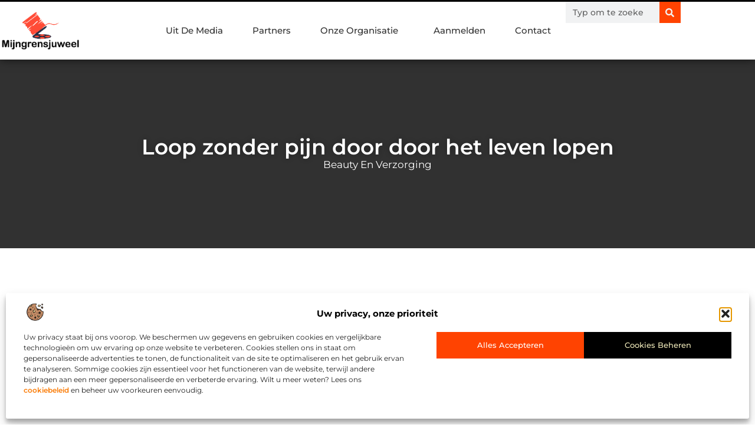

--- FILE ---
content_type: text/html; charset=UTF-8
request_url: https://www.mijngrensjuweel.nl/loop-zonder-pijn-door-door-het-leven-lopen/
body_size: 32548
content:
<!doctype html>
<html lang="nl-NL" prefix="og: https://ogp.me/ns#">
<head>
	<meta charset="UTF-8">
	<meta name="viewport" content="width=device-width, initial-scale=1">
	<link rel="profile" href="https://gmpg.org/xfn/11">
	
<!-- Search Engine Optimization door Rank Math - https://rankmath.com/ -->
<title>Loop zonder pijn door door het leven lopen &bull; Mijngrensjuweel</title>
<meta name="description" content="Een heupoperatie is een serieuze ingreep die een lange herstelperiode vereist. Wanneer je van de operatietafels afstapt kan het herstel na een heupoperatie"/>
<meta name="robots" content="follow, index, max-snippet:-1, max-video-preview:-1, max-image-preview:large"/>
<link rel="canonical" href="https://www.mijngrensjuweel.nl/loop-zonder-pijn-door-door-het-leven-lopen/" />
<meta property="og:locale" content="nl_NL" />
<meta property="og:type" content="article" />
<meta property="og:title" content="Loop zonder pijn door door het leven lopen &bull; Mijngrensjuweel" />
<meta property="og:description" content="Een heupoperatie is een serieuze ingreep die een lange herstelperiode vereist. Wanneer je van de operatietafels afstapt kan het herstel na een heupoperatie" />
<meta property="og:url" content="https://www.mijngrensjuweel.nl/loop-zonder-pijn-door-door-het-leven-lopen/" />
<meta property="og:site_name" content="Mijngrensjuweel" />
<meta property="article:section" content="Beauty en verzorging" />
<meta property="og:image" content="https://www.mijngrensjuweel.nl/wp-content/uploads/2024/07/g0c861d2648a702a3fa06a36f111cf19b3be4248cadcd0894e015f139a44a1a60d99db1d67ad84bac644ddd11463de40f106884e4c3351da591bb720b3f8c2c54_1280.jpg" />
<meta property="og:image:secure_url" content="https://www.mijngrensjuweel.nl/wp-content/uploads/2024/07/g0c861d2648a702a3fa06a36f111cf19b3be4248cadcd0894e015f139a44a1a60d99db1d67ad84bac644ddd11463de40f106884e4c3351da591bb720b3f8c2c54_1280.jpg" />
<meta property="og:image:width" content="1280" />
<meta property="og:image:height" content="848" />
<meta property="og:image:alt" content="Loop zonder pijn door door het leven lopen" />
<meta property="og:image:type" content="image/jpeg" />
<meta property="article:published_time" content="2024-07-01T13:03:21+00:00" />
<meta name="twitter:card" content="summary_large_image" />
<meta name="twitter:title" content="Loop zonder pijn door door het leven lopen &bull; Mijngrensjuweel" />
<meta name="twitter:description" content="Een heupoperatie is een serieuze ingreep die een lange herstelperiode vereist. Wanneer je van de operatietafels afstapt kan het herstel na een heupoperatie" />
<meta name="twitter:image" content="https://www.mijngrensjuweel.nl/wp-content/uploads/2024/07/g0c861d2648a702a3fa06a36f111cf19b3be4248cadcd0894e015f139a44a1a60d99db1d67ad84bac644ddd11463de40f106884e4c3351da591bb720b3f8c2c54_1280.jpg" />
<script type="application/ld+json" class="rank-math-schema">{"@context":"https://schema.org","@graph":[{"@type":"Organization","@id":"https://www.mijngrensjuweel.nl/#organization","name":"mijngrensjuweel","url":"https://www.mijngrensjuweel.nl","logo":{"@type":"ImageObject","@id":"https://www.mijngrensjuweel.nl/#logo","url":"https://www.mijngrensjuweel.nl/wp-content/uploads/2021/10/1.mijngrensjuweel.nl-Logo-355x159px.png","contentUrl":"https://www.mijngrensjuweel.nl/wp-content/uploads/2021/10/1.mijngrensjuweel.nl-Logo-355x159px.png","caption":"Mijngrensjuweel","inLanguage":"nl-NL","width":"355","height":"159"}},{"@type":"WebSite","@id":"https://www.mijngrensjuweel.nl/#website","url":"https://www.mijngrensjuweel.nl","name":"Mijngrensjuweel","alternateName":"mijngrensjuweel.nl","publisher":{"@id":"https://www.mijngrensjuweel.nl/#organization"},"inLanguage":"nl-NL"},{"@type":"ImageObject","@id":"https://www.mijngrensjuweel.nl/wp-content/uploads/2024/07/g0c861d2648a702a3fa06a36f111cf19b3be4248cadcd0894e015f139a44a1a60d99db1d67ad84bac644ddd11463de40f106884e4c3351da591bb720b3f8c2c54_1280.jpg","url":"https://www.mijngrensjuweel.nl/wp-content/uploads/2024/07/g0c861d2648a702a3fa06a36f111cf19b3be4248cadcd0894e015f139a44a1a60d99db1d67ad84bac644ddd11463de40f106884e4c3351da591bb720b3f8c2c54_1280.jpg","width":"1280","height":"848","inLanguage":"nl-NL"},{"@type":"BreadcrumbList","@id":"https://www.mijngrensjuweel.nl/loop-zonder-pijn-door-door-het-leven-lopen/#breadcrumb","itemListElement":[{"@type":"ListItem","position":"1","item":{"@id":"https://www.mijngrensjuweel.nl/","name":"Home"}},{"@type":"ListItem","position":"2","item":{"@id":"https://www.mijngrensjuweel.nl/loop-zonder-pijn-door-door-het-leven-lopen/","name":"Loop zonder pijn door door het leven lopen"}}]},{"@type":"WebPage","@id":"https://www.mijngrensjuweel.nl/loop-zonder-pijn-door-door-het-leven-lopen/#webpage","url":"https://www.mijngrensjuweel.nl/loop-zonder-pijn-door-door-het-leven-lopen/","name":"Loop zonder pijn door door het leven lopen &bull; Mijngrensjuweel","datePublished":"2024-07-01T13:03:21+00:00","dateModified":"2024-07-01T13:03:21+00:00","isPartOf":{"@id":"https://www.mijngrensjuweel.nl/#website"},"primaryImageOfPage":{"@id":"https://www.mijngrensjuweel.nl/wp-content/uploads/2024/07/g0c861d2648a702a3fa06a36f111cf19b3be4248cadcd0894e015f139a44a1a60d99db1d67ad84bac644ddd11463de40f106884e4c3351da591bb720b3f8c2c54_1280.jpg"},"inLanguage":"nl-NL","breadcrumb":{"@id":"https://www.mijngrensjuweel.nl/loop-zonder-pijn-door-door-het-leven-lopen/#breadcrumb"}},{"@type":"Person","@id":"https://www.mijngrensjuweel.nl/loop-zonder-pijn-door-door-het-leven-lopen/#author","image":{"@type":"ImageObject","@id":"https://secure.gravatar.com/avatar/?s=96&amp;d=mm&amp;r=g","url":"https://secure.gravatar.com/avatar/?s=96&amp;d=mm&amp;r=g","inLanguage":"nl-NL"},"worksFor":{"@id":"https://www.mijngrensjuweel.nl/#organization"}},{"@type":"BlogPosting","headline":"Loop zonder pijn door door het leven lopen &bull; Mijngrensjuweel","datePublished":"2024-07-01T13:03:21+00:00","dateModified":"2024-07-01T13:03:21+00:00","author":{"@id":"https://www.mijngrensjuweel.nl/loop-zonder-pijn-door-door-het-leven-lopen/#author"},"publisher":{"@id":"https://www.mijngrensjuweel.nl/#organization"},"description":"Een heupoperatie is een serieuze ingreep die een lange herstelperiode vereist. Wanneer je van de operatietafels afstapt kan het herstel na een heupoperatie","name":"Loop zonder pijn door door het leven lopen &bull; Mijngrensjuweel","@id":"https://www.mijngrensjuweel.nl/loop-zonder-pijn-door-door-het-leven-lopen/#richSnippet","isPartOf":{"@id":"https://www.mijngrensjuweel.nl/loop-zonder-pijn-door-door-het-leven-lopen/#webpage"},"image":{"@id":"https://www.mijngrensjuweel.nl/wp-content/uploads/2024/07/g0c861d2648a702a3fa06a36f111cf19b3be4248cadcd0894e015f139a44a1a60d99db1d67ad84bac644ddd11463de40f106884e4c3351da591bb720b3f8c2c54_1280.jpg"},"inLanguage":"nl-NL","mainEntityOfPage":{"@id":"https://www.mijngrensjuweel.nl/loop-zonder-pijn-door-door-het-leven-lopen/#webpage"}}]}</script>
<!-- /Rank Math WordPress SEO plugin -->

<link rel="alternate" title="oEmbed (JSON)" type="application/json+oembed" href="https://www.mijngrensjuweel.nl/wp-json/oembed/1.0/embed?url=https%3A%2F%2Fwww.mijngrensjuweel.nl%2Floop-zonder-pijn-door-door-het-leven-lopen%2F" />
<link rel="alternate" title="oEmbed (XML)" type="text/xml+oembed" href="https://www.mijngrensjuweel.nl/wp-json/oembed/1.0/embed?url=https%3A%2F%2Fwww.mijngrensjuweel.nl%2Floop-zonder-pijn-door-door-het-leven-lopen%2F&#038;format=xml" />
<style id='wp-img-auto-sizes-contain-inline-css'>
img:is([sizes=auto i],[sizes^="auto," i]){contain-intrinsic-size:3000px 1500px}
/*# sourceURL=wp-img-auto-sizes-contain-inline-css */
</style>
<link rel='stylesheet' id='colorboxstyle-css' href='https://www.mijngrensjuweel.nl/wp-content/plugins/link-library/colorbox/colorbox.css?ver=6.9' media='all' />
<style id='wp-emoji-styles-inline-css'>

	img.wp-smiley, img.emoji {
		display: inline !important;
		border: none !important;
		box-shadow: none !important;
		height: 1em !important;
		width: 1em !important;
		margin: 0 0.07em !important;
		vertical-align: -0.1em !important;
		background: none !important;
		padding: 0 !important;
	}
/*# sourceURL=wp-emoji-styles-inline-css */
</style>
<link rel='stylesheet' id='wp-block-library-css' href='https://www.mijngrensjuweel.nl/wp-includes/css/dist/block-library/style.min.css?ver=6.9' media='all' />
<style id='global-styles-inline-css'>
:root{--wp--preset--aspect-ratio--square: 1;--wp--preset--aspect-ratio--4-3: 4/3;--wp--preset--aspect-ratio--3-4: 3/4;--wp--preset--aspect-ratio--3-2: 3/2;--wp--preset--aspect-ratio--2-3: 2/3;--wp--preset--aspect-ratio--16-9: 16/9;--wp--preset--aspect-ratio--9-16: 9/16;--wp--preset--color--black: #000000;--wp--preset--color--cyan-bluish-gray: #abb8c3;--wp--preset--color--white: #ffffff;--wp--preset--color--pale-pink: #f78da7;--wp--preset--color--vivid-red: #cf2e2e;--wp--preset--color--luminous-vivid-orange: #ff6900;--wp--preset--color--luminous-vivid-amber: #fcb900;--wp--preset--color--light-green-cyan: #7bdcb5;--wp--preset--color--vivid-green-cyan: #00d084;--wp--preset--color--pale-cyan-blue: #8ed1fc;--wp--preset--color--vivid-cyan-blue: #0693e3;--wp--preset--color--vivid-purple: #9b51e0;--wp--preset--gradient--vivid-cyan-blue-to-vivid-purple: linear-gradient(135deg,rgb(6,147,227) 0%,rgb(155,81,224) 100%);--wp--preset--gradient--light-green-cyan-to-vivid-green-cyan: linear-gradient(135deg,rgb(122,220,180) 0%,rgb(0,208,130) 100%);--wp--preset--gradient--luminous-vivid-amber-to-luminous-vivid-orange: linear-gradient(135deg,rgb(252,185,0) 0%,rgb(255,105,0) 100%);--wp--preset--gradient--luminous-vivid-orange-to-vivid-red: linear-gradient(135deg,rgb(255,105,0) 0%,rgb(207,46,46) 100%);--wp--preset--gradient--very-light-gray-to-cyan-bluish-gray: linear-gradient(135deg,rgb(238,238,238) 0%,rgb(169,184,195) 100%);--wp--preset--gradient--cool-to-warm-spectrum: linear-gradient(135deg,rgb(74,234,220) 0%,rgb(151,120,209) 20%,rgb(207,42,186) 40%,rgb(238,44,130) 60%,rgb(251,105,98) 80%,rgb(254,248,76) 100%);--wp--preset--gradient--blush-light-purple: linear-gradient(135deg,rgb(255,206,236) 0%,rgb(152,150,240) 100%);--wp--preset--gradient--blush-bordeaux: linear-gradient(135deg,rgb(254,205,165) 0%,rgb(254,45,45) 50%,rgb(107,0,62) 100%);--wp--preset--gradient--luminous-dusk: linear-gradient(135deg,rgb(255,203,112) 0%,rgb(199,81,192) 50%,rgb(65,88,208) 100%);--wp--preset--gradient--pale-ocean: linear-gradient(135deg,rgb(255,245,203) 0%,rgb(182,227,212) 50%,rgb(51,167,181) 100%);--wp--preset--gradient--electric-grass: linear-gradient(135deg,rgb(202,248,128) 0%,rgb(113,206,126) 100%);--wp--preset--gradient--midnight: linear-gradient(135deg,rgb(2,3,129) 0%,rgb(40,116,252) 100%);--wp--preset--font-size--small: 13px;--wp--preset--font-size--medium: 20px;--wp--preset--font-size--large: 36px;--wp--preset--font-size--x-large: 42px;--wp--preset--spacing--20: 0.44rem;--wp--preset--spacing--30: 0.67rem;--wp--preset--spacing--40: 1rem;--wp--preset--spacing--50: 1.5rem;--wp--preset--spacing--60: 2.25rem;--wp--preset--spacing--70: 3.38rem;--wp--preset--spacing--80: 5.06rem;--wp--preset--shadow--natural: 6px 6px 9px rgba(0, 0, 0, 0.2);--wp--preset--shadow--deep: 12px 12px 50px rgba(0, 0, 0, 0.4);--wp--preset--shadow--sharp: 6px 6px 0px rgba(0, 0, 0, 0.2);--wp--preset--shadow--outlined: 6px 6px 0px -3px rgb(255, 255, 255), 6px 6px rgb(0, 0, 0);--wp--preset--shadow--crisp: 6px 6px 0px rgb(0, 0, 0);}:root { --wp--style--global--content-size: 800px;--wp--style--global--wide-size: 1200px; }:where(body) { margin: 0; }.wp-site-blocks > .alignleft { float: left; margin-right: 2em; }.wp-site-blocks > .alignright { float: right; margin-left: 2em; }.wp-site-blocks > .aligncenter { justify-content: center; margin-left: auto; margin-right: auto; }:where(.wp-site-blocks) > * { margin-block-start: 24px; margin-block-end: 0; }:where(.wp-site-blocks) > :first-child { margin-block-start: 0; }:where(.wp-site-blocks) > :last-child { margin-block-end: 0; }:root { --wp--style--block-gap: 24px; }:root :where(.is-layout-flow) > :first-child{margin-block-start: 0;}:root :where(.is-layout-flow) > :last-child{margin-block-end: 0;}:root :where(.is-layout-flow) > *{margin-block-start: 24px;margin-block-end: 0;}:root :where(.is-layout-constrained) > :first-child{margin-block-start: 0;}:root :where(.is-layout-constrained) > :last-child{margin-block-end: 0;}:root :where(.is-layout-constrained) > *{margin-block-start: 24px;margin-block-end: 0;}:root :where(.is-layout-flex){gap: 24px;}:root :where(.is-layout-grid){gap: 24px;}.is-layout-flow > .alignleft{float: left;margin-inline-start: 0;margin-inline-end: 2em;}.is-layout-flow > .alignright{float: right;margin-inline-start: 2em;margin-inline-end: 0;}.is-layout-flow > .aligncenter{margin-left: auto !important;margin-right: auto !important;}.is-layout-constrained > .alignleft{float: left;margin-inline-start: 0;margin-inline-end: 2em;}.is-layout-constrained > .alignright{float: right;margin-inline-start: 2em;margin-inline-end: 0;}.is-layout-constrained > .aligncenter{margin-left: auto !important;margin-right: auto !important;}.is-layout-constrained > :where(:not(.alignleft):not(.alignright):not(.alignfull)){max-width: var(--wp--style--global--content-size);margin-left: auto !important;margin-right: auto !important;}.is-layout-constrained > .alignwide{max-width: var(--wp--style--global--wide-size);}body .is-layout-flex{display: flex;}.is-layout-flex{flex-wrap: wrap;align-items: center;}.is-layout-flex > :is(*, div){margin: 0;}body .is-layout-grid{display: grid;}.is-layout-grid > :is(*, div){margin: 0;}body{padding-top: 0px;padding-right: 0px;padding-bottom: 0px;padding-left: 0px;}a:where(:not(.wp-element-button)){text-decoration: underline;}:root :where(.wp-element-button, .wp-block-button__link){background-color: #32373c;border-width: 0;color: #fff;font-family: inherit;font-size: inherit;font-style: inherit;font-weight: inherit;letter-spacing: inherit;line-height: inherit;padding-top: calc(0.667em + 2px);padding-right: calc(1.333em + 2px);padding-bottom: calc(0.667em + 2px);padding-left: calc(1.333em + 2px);text-decoration: none;text-transform: inherit;}.has-black-color{color: var(--wp--preset--color--black) !important;}.has-cyan-bluish-gray-color{color: var(--wp--preset--color--cyan-bluish-gray) !important;}.has-white-color{color: var(--wp--preset--color--white) !important;}.has-pale-pink-color{color: var(--wp--preset--color--pale-pink) !important;}.has-vivid-red-color{color: var(--wp--preset--color--vivid-red) !important;}.has-luminous-vivid-orange-color{color: var(--wp--preset--color--luminous-vivid-orange) !important;}.has-luminous-vivid-amber-color{color: var(--wp--preset--color--luminous-vivid-amber) !important;}.has-light-green-cyan-color{color: var(--wp--preset--color--light-green-cyan) !important;}.has-vivid-green-cyan-color{color: var(--wp--preset--color--vivid-green-cyan) !important;}.has-pale-cyan-blue-color{color: var(--wp--preset--color--pale-cyan-blue) !important;}.has-vivid-cyan-blue-color{color: var(--wp--preset--color--vivid-cyan-blue) !important;}.has-vivid-purple-color{color: var(--wp--preset--color--vivid-purple) !important;}.has-black-background-color{background-color: var(--wp--preset--color--black) !important;}.has-cyan-bluish-gray-background-color{background-color: var(--wp--preset--color--cyan-bluish-gray) !important;}.has-white-background-color{background-color: var(--wp--preset--color--white) !important;}.has-pale-pink-background-color{background-color: var(--wp--preset--color--pale-pink) !important;}.has-vivid-red-background-color{background-color: var(--wp--preset--color--vivid-red) !important;}.has-luminous-vivid-orange-background-color{background-color: var(--wp--preset--color--luminous-vivid-orange) !important;}.has-luminous-vivid-amber-background-color{background-color: var(--wp--preset--color--luminous-vivid-amber) !important;}.has-light-green-cyan-background-color{background-color: var(--wp--preset--color--light-green-cyan) !important;}.has-vivid-green-cyan-background-color{background-color: var(--wp--preset--color--vivid-green-cyan) !important;}.has-pale-cyan-blue-background-color{background-color: var(--wp--preset--color--pale-cyan-blue) !important;}.has-vivid-cyan-blue-background-color{background-color: var(--wp--preset--color--vivid-cyan-blue) !important;}.has-vivid-purple-background-color{background-color: var(--wp--preset--color--vivid-purple) !important;}.has-black-border-color{border-color: var(--wp--preset--color--black) !important;}.has-cyan-bluish-gray-border-color{border-color: var(--wp--preset--color--cyan-bluish-gray) !important;}.has-white-border-color{border-color: var(--wp--preset--color--white) !important;}.has-pale-pink-border-color{border-color: var(--wp--preset--color--pale-pink) !important;}.has-vivid-red-border-color{border-color: var(--wp--preset--color--vivid-red) !important;}.has-luminous-vivid-orange-border-color{border-color: var(--wp--preset--color--luminous-vivid-orange) !important;}.has-luminous-vivid-amber-border-color{border-color: var(--wp--preset--color--luminous-vivid-amber) !important;}.has-light-green-cyan-border-color{border-color: var(--wp--preset--color--light-green-cyan) !important;}.has-vivid-green-cyan-border-color{border-color: var(--wp--preset--color--vivid-green-cyan) !important;}.has-pale-cyan-blue-border-color{border-color: var(--wp--preset--color--pale-cyan-blue) !important;}.has-vivid-cyan-blue-border-color{border-color: var(--wp--preset--color--vivid-cyan-blue) !important;}.has-vivid-purple-border-color{border-color: var(--wp--preset--color--vivid-purple) !important;}.has-vivid-cyan-blue-to-vivid-purple-gradient-background{background: var(--wp--preset--gradient--vivid-cyan-blue-to-vivid-purple) !important;}.has-light-green-cyan-to-vivid-green-cyan-gradient-background{background: var(--wp--preset--gradient--light-green-cyan-to-vivid-green-cyan) !important;}.has-luminous-vivid-amber-to-luminous-vivid-orange-gradient-background{background: var(--wp--preset--gradient--luminous-vivid-amber-to-luminous-vivid-orange) !important;}.has-luminous-vivid-orange-to-vivid-red-gradient-background{background: var(--wp--preset--gradient--luminous-vivid-orange-to-vivid-red) !important;}.has-very-light-gray-to-cyan-bluish-gray-gradient-background{background: var(--wp--preset--gradient--very-light-gray-to-cyan-bluish-gray) !important;}.has-cool-to-warm-spectrum-gradient-background{background: var(--wp--preset--gradient--cool-to-warm-spectrum) !important;}.has-blush-light-purple-gradient-background{background: var(--wp--preset--gradient--blush-light-purple) !important;}.has-blush-bordeaux-gradient-background{background: var(--wp--preset--gradient--blush-bordeaux) !important;}.has-luminous-dusk-gradient-background{background: var(--wp--preset--gradient--luminous-dusk) !important;}.has-pale-ocean-gradient-background{background: var(--wp--preset--gradient--pale-ocean) !important;}.has-electric-grass-gradient-background{background: var(--wp--preset--gradient--electric-grass) !important;}.has-midnight-gradient-background{background: var(--wp--preset--gradient--midnight) !important;}.has-small-font-size{font-size: var(--wp--preset--font-size--small) !important;}.has-medium-font-size{font-size: var(--wp--preset--font-size--medium) !important;}.has-large-font-size{font-size: var(--wp--preset--font-size--large) !important;}.has-x-large-font-size{font-size: var(--wp--preset--font-size--x-large) !important;}
:root :where(.wp-block-pullquote){font-size: 1.5em;line-height: 1.6;}
/*# sourceURL=global-styles-inline-css */
</style>
<link rel='stylesheet' id='thumbs_rating_styles-css' href='https://www.mijngrensjuweel.nl/wp-content/plugins/link-library/upvote-downvote/css/style.css?ver=1.0.0' media='all' />
<link rel='stylesheet' id='scriptlesssocialsharing-css' href='https://www.mijngrensjuweel.nl/wp-content/plugins/scriptless-social-sharing/includes/css/scriptlesssocialsharing-style.css?ver=3.3.1' media='all' />
<style id='scriptlesssocialsharing-inline-css'>
.scriptlesssocialsharing__buttons a.button { padding: 12px; flex: 1; }@media only screen and (max-width: 767px) { .scriptlesssocialsharing .sss-name { position: absolute; clip: rect(1px, 1px, 1px, 1px); height: 1px; width: 1px; border: 0; overflow: hidden; } }
/*# sourceURL=scriptlesssocialsharing-inline-css */
</style>
<link rel='stylesheet' id='cmplz-general-css' href='https://www.mijngrensjuweel.nl/wp-content/plugins/complianz-gdpr/assets/css/cookieblocker.min.css?ver=1741710170' media='all' />
<link rel='stylesheet' id='hello-elementor-css' href='https://www.mijngrensjuweel.nl/wp-content/themes/hello-elementor/assets/css/reset.css?ver=3.4.6' media='all' />
<link rel='stylesheet' id='hello-elementor-theme-style-css' href='https://www.mijngrensjuweel.nl/wp-content/themes/hello-elementor/assets/css/theme.css?ver=3.4.6' media='all' />
<link rel='stylesheet' id='hello-elementor-header-footer-css' href='https://www.mijngrensjuweel.nl/wp-content/themes/hello-elementor/assets/css/header-footer.css?ver=3.4.6' media='all' />
<link rel='stylesheet' id='elementor-frontend-css' href='https://www.mijngrensjuweel.nl/wp-content/plugins/elementor/assets/css/frontend.min.css?ver=3.34.3' media='all' />
<link rel='stylesheet' id='elementor-post-4513-css' href='https://www.mijngrensjuweel.nl/wp-content/uploads/elementor/css/post-4513.css?ver=1769575414' media='all' />
<link rel='stylesheet' id='e-animation-grow-css' href='https://www.mijngrensjuweel.nl/wp-content/plugins/elementor/assets/lib/animations/styles/e-animation-grow.min.css?ver=3.34.3' media='all' />
<link rel='stylesheet' id='widget-image-css' href='https://www.mijngrensjuweel.nl/wp-content/plugins/elementor/assets/css/widget-image.min.css?ver=3.34.3' media='all' />
<link rel='stylesheet' id='widget-nav-menu-css' href='https://www.mijngrensjuweel.nl/wp-content/plugins/elementor-pro/assets/css/widget-nav-menu.min.css?ver=3.34.3' media='all' />
<link rel='stylesheet' id='widget-search-form-css' href='https://www.mijngrensjuweel.nl/wp-content/plugins/elementor-pro/assets/css/widget-search-form.min.css?ver=3.34.3' media='all' />
<link rel='stylesheet' id='e-animation-fadeIn-css' href='https://www.mijngrensjuweel.nl/wp-content/plugins/elementor/assets/lib/animations/styles/fadeIn.min.css?ver=3.34.3' media='all' />
<link rel='stylesheet' id='e-motion-fx-css' href='https://www.mijngrensjuweel.nl/wp-content/plugins/elementor-pro/assets/css/modules/motion-fx.min.css?ver=3.34.3' media='all' />
<link rel='stylesheet' id='e-sticky-css' href='https://www.mijngrensjuweel.nl/wp-content/plugins/elementor-pro/assets/css/modules/sticky.min.css?ver=3.34.3' media='all' />
<link rel='stylesheet' id='widget-heading-css' href='https://www.mijngrensjuweel.nl/wp-content/plugins/elementor/assets/css/widget-heading.min.css?ver=3.34.3' media='all' />
<link rel='stylesheet' id='swiper-css' href='https://www.mijngrensjuweel.nl/wp-content/plugins/elementor/assets/lib/swiper/v8/css/swiper.min.css?ver=8.4.5' media='all' />
<link rel='stylesheet' id='e-swiper-css' href='https://www.mijngrensjuweel.nl/wp-content/plugins/elementor/assets/css/conditionals/e-swiper.min.css?ver=3.34.3' media='all' />
<link rel='stylesheet' id='e-shapes-css' href='https://www.mijngrensjuweel.nl/wp-content/plugins/elementor/assets/css/conditionals/shapes.min.css?ver=3.34.3' media='all' />
<link rel='stylesheet' id='widget-post-info-css' href='https://www.mijngrensjuweel.nl/wp-content/plugins/elementor-pro/assets/css/widget-post-info.min.css?ver=3.34.3' media='all' />
<link rel='stylesheet' id='widget-icon-list-css' href='https://www.mijngrensjuweel.nl/wp-content/plugins/elementor/assets/css/widget-icon-list.min.css?ver=3.34.3' media='all' />
<link rel='stylesheet' id='widget-table-of-contents-css' href='https://www.mijngrensjuweel.nl/wp-content/plugins/elementor-pro/assets/css/widget-table-of-contents.min.css?ver=3.34.3' media='all' />
<link rel='stylesheet' id='widget-posts-css' href='https://www.mijngrensjuweel.nl/wp-content/plugins/elementor-pro/assets/css/widget-posts.min.css?ver=3.34.3' media='all' />
<link rel='stylesheet' id='widget-post-navigation-css' href='https://www.mijngrensjuweel.nl/wp-content/plugins/elementor-pro/assets/css/widget-post-navigation.min.css?ver=3.34.3' media='all' />
<link rel='stylesheet' id='widget-loop-common-css' href='https://www.mijngrensjuweel.nl/wp-content/plugins/elementor-pro/assets/css/widget-loop-common.min.css?ver=3.34.3' media='all' />
<link rel='stylesheet' id='widget-loop-grid-css' href='https://www.mijngrensjuweel.nl/wp-content/plugins/elementor-pro/assets/css/widget-loop-grid.min.css?ver=3.34.3' media='all' />
<link rel='stylesheet' id='elementor-post-4818-css' href='https://www.mijngrensjuweel.nl/wp-content/uploads/elementor/css/post-4818.css?ver=1769575414' media='all' />
<link rel='stylesheet' id='elementor-post-4814-css' href='https://www.mijngrensjuweel.nl/wp-content/uploads/elementor/css/post-4814.css?ver=1769575414' media='all' />
<link rel='stylesheet' id='elementor-post-4806-css' href='https://www.mijngrensjuweel.nl/wp-content/uploads/elementor/css/post-4806.css?ver=1769575414' media='all' />
<link rel='stylesheet' id='elementor-gf-local-montserrat-css' href='https://www.mijngrensjuweel.nl/wp-content/uploads/elementor/google-fonts/css/montserrat.css?ver=1744864448' media='all' />
<script src="https://www.mijngrensjuweel.nl/wp-includes/js/jquery/jquery.min.js?ver=3.7.1" id="jquery-core-js"></script>
<script src="https://www.mijngrensjuweel.nl/wp-includes/js/jquery/jquery-migrate.min.js?ver=3.4.1" id="jquery-migrate-js"></script>
<script src="https://www.mijngrensjuweel.nl/wp-content/plugins/link-library/colorbox/jquery.colorbox-min.js?ver=1.3.9" id="colorbox-js"></script>
<script id="thumbs_rating_scripts-js-extra">
var thumbs_rating_ajax = {"ajax_url":"https://www.mijngrensjuweel.nl/wp-admin/admin-ajax.php","nonce":"3bf4ce60c7"};
//# sourceURL=thumbs_rating_scripts-js-extra
</script>
<script src="https://www.mijngrensjuweel.nl/wp-content/plugins/link-library/upvote-downvote/js/general.js?ver=4.0.1" id="thumbs_rating_scripts-js"></script>
<link rel="https://api.w.org/" href="https://www.mijngrensjuweel.nl/wp-json/" /><link rel="alternate" title="JSON" type="application/json" href="https://www.mijngrensjuweel.nl/wp-json/wp/v2/posts/2582" /><link rel="EditURI" type="application/rsd+xml" title="RSD" href="https://www.mijngrensjuweel.nl/xmlrpc.php?rsd" />
<meta name="generator" content="WordPress 6.9" />
<link rel='shortlink' href='https://www.mijngrensjuweel.nl/?p=2582' />
<script type="text/javascript">//<![CDATA[
  function external_links_in_new_windows_loop() {
    if (!document.links) {
      document.links = document.getElementsByTagName('a');
    }
    var change_link = false;
    var force = '';
    var ignore = '';

    for (var t=0; t<document.links.length; t++) {
      var all_links = document.links[t];
      change_link = false;
      
      if(document.links[t].hasAttribute('onClick') == false) {
        // forced if the address starts with http (or also https), but does not link to the current domain
        if(all_links.href.search(/^http/) != -1 && all_links.href.search('www.mijngrensjuweel.nl') == -1 && all_links.href.search(/^#/) == -1) {
          // console.log('Changed ' + all_links.href);
          change_link = true;
        }
          
        if(force != '' && all_links.href.search(force) != -1) {
          // forced
          // console.log('force ' + all_links.href);
          change_link = true;
        }
        
        if(ignore != '' && all_links.href.search(ignore) != -1) {
          // console.log('ignore ' + all_links.href);
          // ignored
          change_link = false;
        }

        if(change_link == true) {
          // console.log('Changed ' + all_links.href);
          document.links[t].setAttribute('onClick', 'javascript:window.open(\'' + all_links.href.replace(/'/g, '') + '\', \'_blank\', \'noopener\'); return false;');
          document.links[t].removeAttribute('target');
        }
      }
    }
  }
  
  // Load
  function external_links_in_new_windows_load(func)
  {  
    var oldonload = window.onload;
    if (typeof window.onload != 'function'){
      window.onload = func;
    } else {
      window.onload = function(){
        oldonload();
        func();
      }
    }
  }

  external_links_in_new_windows_load(external_links_in_new_windows_loop);
  //]]></script>

			<style>.cmplz-hidden {
					display: none !important;
				}</style><meta name="generator" content="Elementor 3.34.3; features: e_font_icon_svg, additional_custom_breakpoints; settings: css_print_method-external, google_font-enabled, font_display-swap">
			<style>
				.e-con.e-parent:nth-of-type(n+4):not(.e-lazyloaded):not(.e-no-lazyload),
				.e-con.e-parent:nth-of-type(n+4):not(.e-lazyloaded):not(.e-no-lazyload) * {
					background-image: none !important;
				}
				@media screen and (max-height: 1024px) {
					.e-con.e-parent:nth-of-type(n+3):not(.e-lazyloaded):not(.e-no-lazyload),
					.e-con.e-parent:nth-of-type(n+3):not(.e-lazyloaded):not(.e-no-lazyload) * {
						background-image: none !important;
					}
				}
				@media screen and (max-height: 640px) {
					.e-con.e-parent:nth-of-type(n+2):not(.e-lazyloaded):not(.e-no-lazyload),
					.e-con.e-parent:nth-of-type(n+2):not(.e-lazyloaded):not(.e-no-lazyload) * {
						background-image: none !important;
					}
				}
			</style>
			<link rel="icon" href="https://www.mijngrensjuweel.nl/wp-content/uploads/2021/10/cropped-0.mijngrensjuweel.nl-icon-150x150-px-32x32.png" sizes="32x32" />
<link rel="icon" href="https://www.mijngrensjuweel.nl/wp-content/uploads/2021/10/cropped-0.mijngrensjuweel.nl-icon-150x150-px-192x192.png" sizes="192x192" />
<link rel="apple-touch-icon" href="https://www.mijngrensjuweel.nl/wp-content/uploads/2021/10/cropped-0.mijngrensjuweel.nl-icon-150x150-px-180x180.png" />
<meta name="msapplication-TileImage" content="https://www.mijngrensjuweel.nl/wp-content/uploads/2021/10/cropped-0.mijngrensjuweel.nl-icon-150x150-px-270x270.png" />
</head>
<body data-rsssl=1 data-cmplz=1 class="wp-singular post-template-default single single-post postid-2582 single-format-standard wp-custom-logo wp-embed-responsive wp-theme-hello-elementor hello-elementor-default elementor-default elementor-template-full-width elementor-kit-4513 elementor-page-4806">


<a class="skip-link screen-reader-text" href="#content">Ga naar de inhoud</a>

		<header data-elementor-type="header" data-elementor-id="4818" class="elementor elementor-4818 elementor-location-header" data-elementor-post-type="elementor_library">
			<header class="elementor-element elementor-element-77776c4f top e-flex e-con-boxed e-con e-parent" data-id="77776c4f" data-element_type="container" data-settings="{&quot;background_background&quot;:&quot;classic&quot;,&quot;sticky&quot;:&quot;top&quot;,&quot;sticky_on&quot;:[&quot;desktop&quot;,&quot;tablet&quot;,&quot;mobile&quot;],&quot;sticky_offset&quot;:0,&quot;sticky_effects_offset&quot;:0,&quot;sticky_anchor_link_offset&quot;:0}">
					<div class="e-con-inner">
				<div class="elementor-element elementor-element-2ae1e649 elementor-widget__width-initial elementor-widget elementor-widget-theme-site-logo elementor-widget-image" data-id="2ae1e649" data-element_type="widget" data-widget_type="theme-site-logo.default">
				<div class="elementor-widget-container">
											<a href="https://www.mijngrensjuweel.nl">
			<img fetchpriority="high" width="323" height="159" src="https://www.mijngrensjuweel.nl/wp-content/uploads/2021/10/cropped-1.mijngrensjuweel.nl-Logo-355x159px.png" class="elementor-animation-grow attachment-full size-full wp-image-902" alt="" srcset="https://www.mijngrensjuweel.nl/wp-content/uploads/2021/10/cropped-1.mijngrensjuweel.nl-Logo-355x159px.png 323w, https://www.mijngrensjuweel.nl/wp-content/uploads/2021/10/cropped-1.mijngrensjuweel.nl-Logo-355x159px-300x148.png 300w" sizes="(max-width: 323px) 100vw, 323px" />				</a>
											</div>
				</div>
		<nav class="elementor-element elementor-element-3f2125d7 e-con-full e-flex e-con e-child" data-id="3f2125d7" data-element_type="container">
				<div class="elementor-element elementor-element-4ccc3b50 elementor-nav-menu--stretch elementor-nav-menu__align-center elementor-nav-menu--dropdown-tablet elementor-nav-menu__text-align-aside elementor-nav-menu--toggle elementor-nav-menu--burger elementor-widget elementor-widget-nav-menu" data-id="4ccc3b50" data-element_type="widget" data-settings="{&quot;full_width&quot;:&quot;stretch&quot;,&quot;submenu_icon&quot;:{&quot;value&quot;:&quot;&lt;i aria-hidden=\&quot;true\&quot; class=\&quot;\&quot;&gt;&lt;\/i&gt;&quot;,&quot;library&quot;:&quot;&quot;},&quot;layout&quot;:&quot;horizontal&quot;,&quot;toggle&quot;:&quot;burger&quot;}" data-widget_type="nav-menu.default">
				<div class="elementor-widget-container">
								<nav aria-label="Menu" class="elementor-nav-menu--main elementor-nav-menu__container elementor-nav-menu--layout-horizontal e--pointer-underline e--animation-fade">
				<ul id="menu-1-4ccc3b50" class="elementor-nav-menu"><li class="menu-item menu-item-type-custom menu-item-object-custom menu-item-3769"><a href="/category/media/" class="elementor-item">Uit De Media</a></li>
<li class="menu-item menu-item-type-post_type menu-item-object-page menu-item-516"><a href="https://www.mijngrensjuweel.nl/partners/" class="elementor-item">Partners</a></li>
<li class="menu-item menu-item-type-custom menu-item-object-custom menu-item-has-children menu-item-4812"><a href="#" class="elementor-item elementor-item-anchor">Onze Organisatie</a>
<ul class="sub-menu elementor-nav-menu--dropdown">
	<li class="menu-item menu-item-type-post_type menu-item-object-page menu-item-4810"><a href="https://www.mijngrensjuweel.nl/over-ons/" class="elementor-sub-item">Over ons</a></li>
	<li class="menu-item menu-item-type-post_type menu-item-object-page menu-item-4809"><a href="https://www.mijngrensjuweel.nl/ons-team/" class="elementor-sub-item">Ons team</a></li>
</ul>
</li>
<li class="menu-item menu-item-type-post_type menu-item-object-page menu-item-4811"><a href="https://www.mijngrensjuweel.nl/aanmelden/" class="elementor-item">Aanmelden</a></li>
<li class="menu-item menu-item-type-post_type menu-item-object-page menu-item-514"><a href="https://www.mijngrensjuweel.nl/contact/" class="elementor-item">Contact</a></li>
</ul>			</nav>
					<div class="elementor-menu-toggle" role="button" tabindex="0" aria-label="Menu toggle" aria-expanded="false">
			<span class="elementor-menu-toggle__icon--open"><svg xmlns="http://www.w3.org/2000/svg" xml:space="preserve" viewBox="0 0 388.35 388.35"><linearGradient id="a" x1="35.505" x2="265.529" y1="13.859" y2="146.663" gradientTransform="matrix(1 0 0 -1 0 390)" gradientUnits="userSpaceOnUse"><stop offset=".025" style="stop-color:#7b6646"></stop><stop offset=".254" style="stop-color:#977d57"></stop><stop offset=".553" style="stop-color:#a1835d"></stop><stop offset="1" style="stop-color:#ba8c4c"></stop></linearGradient><path d="M278.21 287.28H22.82c-12.21 0-22.14 10.07-22.14 22.46 0 12.38 9.93 22.46 22.14 22.46h255.39c12.21 0 22.14-10.07 22.14-22.46.01-12.38-9.93-22.46-22.14-22.46" style="fill:url(#a)"></path><linearGradient id="b" x1="46.504" x2="342.52" y1="110.318" y2="281.224" gradientTransform="matrix(1 0 0 -1 0 390)" gradientUnits="userSpaceOnUse"><stop offset=".025" style="stop-color:#7b6646"></stop><stop offset=".254" style="stop-color:#977d57"></stop><stop offset=".553" style="stop-color:#a1835d"></stop><stop offset="1" style="stop-color:#ba8c4c"></stop></linearGradient><path d="M366.2 171.77H22.82c-12.21 0-22.14 10.07-22.14 22.46 0 12.38 9.93 22.46 22.14 22.46H366.2c12.21 0 22.14-10.07 22.14-22.46.01-12.38-9.93-22.46-22.14-22.46" style="fill:url(#b)"></path><linearGradient id="c" x1="35.503" x2="265.527" y1="244.888" y2="377.692" gradientTransform="matrix(1 0 0 -1 0 390)" gradientUnits="userSpaceOnUse"><stop offset=".025" style="stop-color:#7b6646"></stop><stop offset=".254" style="stop-color:#977d57"></stop><stop offset=".553" style="stop-color:#a1835d"></stop><stop offset="1" style="stop-color:#ba8c4c"></stop></linearGradient><path d="M22.82 101.17h255.39c12.21 0 22.14-10.07 22.14-22.46s-9.93-22.46-22.14-22.46H22.82C10.61 56.25.68 66.32.68 78.71s9.93 22.46 22.14 22.46" style="fill:url(#c)"></path></svg></span><svg aria-hidden="true" role="presentation" class="elementor-menu-toggle__icon--close e-font-icon-svg e-eicon-close" viewBox="0 0 1000 1000" xmlns="http://www.w3.org/2000/svg"><path d="M742 167L500 408 258 167C246 154 233 150 217 150 196 150 179 158 167 167 154 179 150 196 150 212 150 229 154 242 171 254L408 500 167 742C138 771 138 800 167 829 196 858 225 858 254 829L496 587 738 829C750 842 767 846 783 846 800 846 817 842 829 829 842 817 846 804 846 783 846 767 842 750 829 737L588 500 833 258C863 229 863 200 833 171 804 137 775 137 742 167Z"></path></svg>		</div>
					<nav class="elementor-nav-menu--dropdown elementor-nav-menu__container" aria-hidden="true">
				<ul id="menu-2-4ccc3b50" class="elementor-nav-menu"><li class="menu-item menu-item-type-custom menu-item-object-custom menu-item-3769"><a href="/category/media/" class="elementor-item" tabindex="-1">Uit De Media</a></li>
<li class="menu-item menu-item-type-post_type menu-item-object-page menu-item-516"><a href="https://www.mijngrensjuweel.nl/partners/" class="elementor-item" tabindex="-1">Partners</a></li>
<li class="menu-item menu-item-type-custom menu-item-object-custom menu-item-has-children menu-item-4812"><a href="#" class="elementor-item elementor-item-anchor" tabindex="-1">Onze Organisatie</a>
<ul class="sub-menu elementor-nav-menu--dropdown">
	<li class="menu-item menu-item-type-post_type menu-item-object-page menu-item-4810"><a href="https://www.mijngrensjuweel.nl/over-ons/" class="elementor-sub-item" tabindex="-1">Over ons</a></li>
	<li class="menu-item menu-item-type-post_type menu-item-object-page menu-item-4809"><a href="https://www.mijngrensjuweel.nl/ons-team/" class="elementor-sub-item" tabindex="-1">Ons team</a></li>
</ul>
</li>
<li class="menu-item menu-item-type-post_type menu-item-object-page menu-item-4811"><a href="https://www.mijngrensjuweel.nl/aanmelden/" class="elementor-item" tabindex="-1">Aanmelden</a></li>
<li class="menu-item menu-item-type-post_type menu-item-object-page menu-item-514"><a href="https://www.mijngrensjuweel.nl/contact/" class="elementor-item" tabindex="-1">Contact</a></li>
</ul>			</nav>
						</div>
				</div>
				<div class="elementor-element elementor-element-5f53775b elementor-widget__width-initial elementor-hidden-mobile elementor-search-form--skin-classic elementor-search-form--button-type-icon elementor-search-form--icon-search elementor-widget elementor-widget-search-form" data-id="5f53775b" data-element_type="widget" data-settings="{&quot;skin&quot;:&quot;classic&quot;}" data-widget_type="search-form.default">
				<div class="elementor-widget-container">
							<search role="search">
			<form class="elementor-search-form" action="https://www.mijngrensjuweel.nl" method="get">
												<div class="elementor-search-form__container">
					<label class="elementor-screen-only" for="elementor-search-form-5f53775b">Zoeken</label>

					
					<input id="elementor-search-form-5f53775b" placeholder="Typ om te zoeken…" class="elementor-search-form__input" type="search" name="s" value="">
					
											<button class="elementor-search-form__submit" type="submit" aria-label="Zoeken">
															<div class="e-font-icon-svg-container"><svg class="fa fa-search e-font-icon-svg e-fas-search" viewBox="0 0 512 512" xmlns="http://www.w3.org/2000/svg"><path d="M505 442.7L405.3 343c-4.5-4.5-10.6-7-17-7H372c27.6-35.3 44-79.7 44-128C416 93.1 322.9 0 208 0S0 93.1 0 208s93.1 208 208 208c48.3 0 92.7-16.4 128-44v16.3c0 6.4 2.5 12.5 7 17l99.7 99.7c9.4 9.4 24.6 9.4 33.9 0l28.3-28.3c9.4-9.4 9.4-24.6.1-34zM208 336c-70.7 0-128-57.2-128-128 0-70.7 57.2-128 128-128 70.7 0 128 57.2 128 128 0 70.7-57.2 128-128 128z"></path></svg></div>													</button>
					
									</div>
			</form>
		</search>
						</div>
				</div>
				</nav>
				<div class="elementor-element elementor-element-c8be2b0 elementor-widget__width-auto elementor-fixed elementor-align-center e-transform elementor-invisible elementor-widget elementor-widget-button" data-id="c8be2b0" data-element_type="widget" data-settings="{&quot;_position&quot;:&quot;fixed&quot;,&quot;motion_fx_motion_fx_scrolling&quot;:&quot;yes&quot;,&quot;motion_fx_opacity_effect&quot;:&quot;yes&quot;,&quot;motion_fx_opacity_range&quot;:{&quot;unit&quot;:&quot;%&quot;,&quot;size&quot;:&quot;&quot;,&quot;sizes&quot;:{&quot;start&quot;:0,&quot;end&quot;:45}},&quot;_animation&quot;:&quot;fadeIn&quot;,&quot;_animation_delay&quot;:200,&quot;_transform_rotateZ_effect&quot;:{&quot;unit&quot;:&quot;px&quot;,&quot;size&quot;:-90,&quot;sizes&quot;:[]},&quot;motion_fx_opacity_direction&quot;:&quot;out-in&quot;,&quot;motion_fx_opacity_level&quot;:{&quot;unit&quot;:&quot;px&quot;,&quot;size&quot;:10,&quot;sizes&quot;:[]},&quot;motion_fx_devices&quot;:[&quot;desktop&quot;,&quot;tablet&quot;,&quot;mobile&quot;],&quot;_transform_rotateZ_effect_tablet&quot;:{&quot;unit&quot;:&quot;deg&quot;,&quot;size&quot;:&quot;&quot;,&quot;sizes&quot;:[]},&quot;_transform_rotateZ_effect_mobile&quot;:{&quot;unit&quot;:&quot;deg&quot;,&quot;size&quot;:&quot;&quot;,&quot;sizes&quot;:[]}}" data-widget_type="button.default">
				<div class="elementor-widget-container">
									<div class="elementor-button-wrapper">
					<a class="elementor-button elementor-button-link elementor-size-sm elementor-animation-grow" href="#top">
						<span class="elementor-button-content-wrapper">
						<span class="elementor-button-icon">
				<svg aria-hidden="true" class="e-font-icon-svg e-fas-arrow-circle-right" viewBox="0 0 512 512" xmlns="http://www.w3.org/2000/svg"><path d="M256 8c137 0 248 111 248 248S393 504 256 504 8 393 8 256 119 8 256 8zm-28.9 143.6l75.5 72.4H120c-13.3 0-24 10.7-24 24v16c0 13.3 10.7 24 24 24h182.6l-75.5 72.4c-9.7 9.3-9.9 24.8-.4 34.3l11 10.9c9.4 9.4 24.6 9.4 33.9 0L404.3 273c9.4-9.4 9.4-24.6 0-33.9L271.6 106.3c-9.4-9.4-24.6-9.4-33.9 0l-11 10.9c-9.5 9.6-9.3 25.1.4 34.4z"></path></svg>			</span>
									<span class="elementor-button-text">Ga Naar Boven</span>
					</span>
					</a>
				</div>
								</div>
				</div>
					</div>
				</header>
				</header>
				<div data-elementor-type="single-post" data-elementor-id="4806" class="elementor elementor-4806 elementor-location-single post-2582 post type-post status-publish format-standard has-post-thumbnail hentry category-beauty-en-verzorging" data-elementor-post-type="elementor_library">
			<section class="elementor-element elementor-element-7a8dd615 e-flex e-con-boxed e-con e-parent" data-id="7a8dd615" data-element_type="container" data-settings="{&quot;background_background&quot;:&quot;classic&quot;}">
					<div class="e-con-inner">
				<div class="elementor-element elementor-element-17837cbb elementor-widget elementor-widget-theme-post-title elementor-page-title elementor-widget-heading" data-id="17837cbb" data-element_type="widget" data-widget_type="theme-post-title.default">
				<div class="elementor-widget-container">
					<h1 class="elementor-heading-title elementor-size-default">Loop zonder pijn door door het leven lopen</h1>				</div>
				</div>
				<div class="elementor-element elementor-element-1a5bfdd8 elementor-align-center elementor-widget elementor-widget-post-info" data-id="1a5bfdd8" data-element_type="widget" data-widget_type="post-info.default">
				<div class="elementor-widget-container">
							<ul class="elementor-inline-items elementor-icon-list-items elementor-post-info">
								<li class="elementor-icon-list-item elementor-repeater-item-f7bd4a7 elementor-inline-item" itemprop="about">
													<span class="elementor-icon-list-text elementor-post-info__item elementor-post-info__item--type-terms">
										<span class="elementor-post-info__terms-list">
				<a href="https://www.mijngrensjuweel.nl/category/beauty-en-verzorging/" class="elementor-post-info__terms-list-item">Beauty en verzorging</a>				</span>
					</span>
								</li>
				</ul>
						</div>
				</div>
					</div>
				</section>
		<section class="elementor-element elementor-element-63959e8b e-flex e-con-boxed e-con e-parent" data-id="63959e8b" data-element_type="container">
					<div class="e-con-inner">
		<article class="elementor-element elementor-element-4628761b e-con-full e-flex e-con e-child" data-id="4628761b" data-element_type="container">
				<div class="elementor-element elementor-element-575876aa elementor-widget elementor-widget-theme-post-excerpt" data-id="575876aa" data-element_type="widget" data-widget_type="theme-post-excerpt.default">
				<div class="elementor-widget-container">
					<p>Een heupoperatie is een serieuze ingreep die een lange herstelperiode vereist. Wanneer je van de operatietafels afstapt kan het herstel ...				</div>
				</div>
				<div class="elementor-element elementor-element-3eea561e elementor-widget elementor-widget-theme-post-featured-image elementor-widget-image" data-id="3eea561e" data-element_type="widget" data-widget_type="theme-post-featured-image.default">
				<div class="elementor-widget-container">
															<img width="1280" height="848" src="https://www.mijngrensjuweel.nl/wp-content/uploads/2024/07/g0c861d2648a702a3fa06a36f111cf19b3be4248cadcd0894e015f139a44a1a60d99db1d67ad84bac644ddd11463de40f106884e4c3351da591bb720b3f8c2c54_1280.jpg" class="attachment-full size-full wp-image-2581" alt="" srcset="https://www.mijngrensjuweel.nl/wp-content/uploads/2024/07/g0c861d2648a702a3fa06a36f111cf19b3be4248cadcd0894e015f139a44a1a60d99db1d67ad84bac644ddd11463de40f106884e4c3351da591bb720b3f8c2c54_1280.jpg 1280w, https://www.mijngrensjuweel.nl/wp-content/uploads/2024/07/g0c861d2648a702a3fa06a36f111cf19b3be4248cadcd0894e015f139a44a1a60d99db1d67ad84bac644ddd11463de40f106884e4c3351da591bb720b3f8c2c54_1280-300x199.jpg 300w, https://www.mijngrensjuweel.nl/wp-content/uploads/2024/07/g0c861d2648a702a3fa06a36f111cf19b3be4248cadcd0894e015f139a44a1a60d99db1d67ad84bac644ddd11463de40f106884e4c3351da591bb720b3f8c2c54_1280-1024x678.jpg 1024w, https://www.mijngrensjuweel.nl/wp-content/uploads/2024/07/g0c861d2648a702a3fa06a36f111cf19b3be4248cadcd0894e015f139a44a1a60d99db1d67ad84bac644ddd11463de40f106884e4c3351da591bb720b3f8c2c54_1280-768x509.jpg 768w, https://www.mijngrensjuweel.nl/wp-content/uploads/2024/07/g0c861d2648a702a3fa06a36f111cf19b3be4248cadcd0894e015f139a44a1a60d99db1d67ad84bac644ddd11463de40f106884e4c3351da591bb720b3f8c2c54_1280-280x186.jpg 280w, https://www.mijngrensjuweel.nl/wp-content/uploads/2024/07/g0c861d2648a702a3fa06a36f111cf19b3be4248cadcd0894e015f139a44a1a60d99db1d67ad84bac644ddd11463de40f106884e4c3351da591bb720b3f8c2c54_1280-960x636.jpg 960w, https://www.mijngrensjuweel.nl/wp-content/uploads/2024/07/g0c861d2648a702a3fa06a36f111cf19b3be4248cadcd0894e015f139a44a1a60d99db1d67ad84bac644ddd11463de40f106884e4c3351da591bb720b3f8c2c54_1280-604x400.jpg 604w, https://www.mijngrensjuweel.nl/wp-content/uploads/2024/07/g0c861d2648a702a3fa06a36f111cf19b3be4248cadcd0894e015f139a44a1a60d99db1d67ad84bac644ddd11463de40f106884e4c3351da591bb720b3f8c2c54_1280-585x388.jpg 585w" sizes="(max-width: 1280px) 100vw, 1280px" />															</div>
				</div>
		<div class="elementor-element elementor-element-3248e61d e-con-full e-flex e-con e-child" data-id="3248e61d" data-element_type="container">
				<div class="elementor-element elementor-element-26cdafcc elementor-widget__width-initial elementor-widget elementor-widget-heading" data-id="26cdafcc" data-element_type="widget" data-widget_type="heading.default">
				<div class="elementor-widget-container">
					<div class="elementor-heading-title elementor-size-default">Inhoudsopgave:</div>				</div>
				</div>
				<div class="elementor-element elementor-element-6705bee9 elementor-widget__width-initial elementor-widget elementor-widget-table-of-contents" data-id="6705bee9" data-element_type="widget" data-settings="{&quot;headings_by_tags&quot;:[&quot;h2&quot;,&quot;h3&quot;],&quot;container&quot;:&quot;.content&quot;,&quot;exclude_headings_by_selector&quot;:[],&quot;no_headings_message&quot;:&quot;Er zijn geen kopteksten gevonden op deze pagina.&quot;,&quot;marker_view&quot;:&quot;bullets&quot;,&quot;icon&quot;:{&quot;value&quot;:&quot;fas fa-circle&quot;,&quot;library&quot;:&quot;fa-solid&quot;,&quot;rendered_tag&quot;:&quot;&lt;svg class=\&quot;e-font-icon-svg e-fas-circle\&quot; viewBox=\&quot;0 0 512 512\&quot; xmlns=\&quot;http:\/\/www.w3.org\/2000\/svg\&quot;&gt;&lt;path d=\&quot;M256 8C119 8 8 119 8 256s111 248 248 248 248-111 248-248S393 8 256 8z\&quot;&gt;&lt;\/path&gt;&lt;\/svg&gt;&quot;},&quot;hierarchical_view&quot;:&quot;yes&quot;,&quot;min_height&quot;:{&quot;unit&quot;:&quot;px&quot;,&quot;size&quot;:&quot;&quot;,&quot;sizes&quot;:[]},&quot;min_height_tablet&quot;:{&quot;unit&quot;:&quot;px&quot;,&quot;size&quot;:&quot;&quot;,&quot;sizes&quot;:[]},&quot;min_height_mobile&quot;:{&quot;unit&quot;:&quot;px&quot;,&quot;size&quot;:&quot;&quot;,&quot;sizes&quot;:[]}}" data-widget_type="table-of-contents.default">
				<div class="elementor-widget-container">
									<div id="elementor-toc__6705bee9" class="elementor-toc__body">
			<div class="elementor-toc__spinner-container">
				<svg class="elementor-toc__spinner eicon-animation-spin e-font-icon-svg e-eicon-loading" aria-hidden="true" viewBox="0 0 1000 1000" xmlns="http://www.w3.org/2000/svg"><path d="M500 975V858C696 858 858 696 858 500S696 142 500 142 142 304 142 500H25C25 237 238 25 500 25S975 237 975 500 763 975 500 975Z"></path></svg>			</div>
		</div>
						</div>
				</div>
				</div>
				<div class="elementor-element elementor-element-3939c5fa content elementor-widget elementor-widget-theme-post-content" data-id="3939c5fa" data-element_type="widget" data-widget_type="theme-post-content.default">
				<div class="elementor-widget-container">
					<table>
<tr>
<td style="vertical-align:top">
<p><span style="font-size: 11px">Een heupoperatie is een serieuze ingreep die een lange herstelperiode vereist. Wanneer je van de </span><a style="font-size: 11px" href="https://www.brumaba.nl/op-uitrustingen/operatietafels/" target="_blank" rel="noopener">operatietafels</a><span style="font-size: 11px"> afstapt kan het herstel na een heupoperatie een hele uitdaging zijn. Als je de instructies van de arts opvolgt, naar je lichaam luistert en positief blijft, kun je volledig herstellen en weer een actief leven leiden.</span></p>
<h2 dir="ltr">Opdrachten</h2>
<p dir="ltr">Patiënten die een heupoperatie, knieoperatie of een operatie aan de botten ondergaan, worden aangemoedigd om licht en gemakkelijk te beginnen als het gaat om fysieke activiteit. Wees dus niet bang dat het bewegen van je lichaam de operatie zal doen mislukken. Sterker nog, hoe actiever je na de operatie bent, hoe beter je af bent om complicaties te voorkomen en snel te herstellen. Het wordt aanbevolen dat een patiënt met een heupprothese zo vroeg mogelijk na de operatie begint met lopen. Bouw dan vanaf daar eerst met zachte bewegingen op. Zodra je weer op kracht bent gekomen, kunnen ze doorgaan met krachtige oefeningen zoals fietsen of gewichtheffen, naast andere activiteiten zoals yoga en pilates.</p>
<h2 dir="ltr">Revalidatie</h2>
<p dir="ltr">Revalidatie is het proces van het herstellen van je kracht, bewegingsbereik en flexibiliteit. Het helpt bij het voorkomen van bloedstolsels en kan je zelfs helpen een tweede operatie te voorkomen. Het helpt je ook om sneller je normale routine op te pakken en vermindert het risico op complicaties na de operatie. De beste manier om te revalideren is door zowel voor als na de operatie te oefenen, maar ook tijdens het herstel. Dit kan zwemmen, wandelen of licht joggen zijn als het wordt getolereerd, maar vraag je chirurg om hun aanbevelingen. Voordelen van revalidatie omvatten minder kans op het ontwikkelen van bloedstolsels in je benen als je na de operatie korte bedrust hebt. Het vermindert ook de pijn in de dagen direct na de operatie, zodat je eerder naar huis kunt gaan dan verwacht.</p>
<h2 dir="ltr">Conditie op peil houden</h2>
<p dir="ltr">Er is je misschien verteld om weg te blijven van de sportschool, maar het is belangrijk om je conditie op peil te houden. Er zijn veel manieren om dit te doen, afhankelijk van het advies van je chirurg en je fysiotherapeut. Enkele voorbeelden zijn wandelen en zwemmen. Je zou de meeste van deze activiteiten moeten kunnen doen zonder pijn of ongemak, zolang je het niet overdrijft. Het kan even duren voordat je weer in vorm bent na een heupoperatie. Actief zijn zal het herstelproces echter helpen versnellen door spierkracht op te bouwen en de flexibiliteit in je heupgewricht te verbeteren.</p>
<p>&nbsp;</p>
</td>
</tr>
<tr>
<td><strong> <a href="" target="_blank" rel="noopener"></strong></a></td>
</tr>
</table>
<div class="scriptlesssocialsharing"><h3 class="scriptlesssocialsharing__heading">Goed artikel? Deel hem dan op:</h3><div class="scriptlesssocialsharing__buttons"><a class="button twitter" target="_blank" href="https://twitter.com/intent/tweet?text=Loop%20zonder%20pijn%20door%20door%20het%20leven%20lopen&#038;url=https%3A%2F%2Fwww.mijngrensjuweel.nl%2Floop-zonder-pijn-door-door-het-leven-lopen%2F" rel="noopener noreferrer nofollow"><svg viewbox="0 0 512 512" class="scriptlesssocialsharing__icon twitter" fill="currentcolor" height="1em" width="1em" aria-hidden="true" focusable="false" role="img"><!--! Font Awesome Pro 6.4.2 by @fontawesome - https://fontawesome.com License - https://fontawesome.com/license (Commercial License) Copyright 2023 Fonticons, Inc. --><path d="M389.2 48h70.6L305.6 224.2 487 464H345L233.7 318.6 106.5 464H35.8L200.7 275.5 26.8 48H172.4L272.9 180.9 389.2 48zM364.4 421.8h39.1L151.1 88h-42L364.4 421.8z"></path></svg>
<span class="sss-name"><span class="screen-reader-text">Share on </span>X (Twitter)</span></a><a class="button facebook" target="_blank" href="https://www.facebook.com/sharer/sharer.php?u=https%3A%2F%2Fwww.mijngrensjuweel.nl%2Floop-zonder-pijn-door-door-het-leven-lopen%2F" rel="noopener noreferrer nofollow"><svg viewbox="0 0 512 512" class="scriptlesssocialsharing__icon facebook" fill="currentcolor" height="1em" width="1em" aria-hidden="true" focusable="false" role="img"><!-- Font Awesome Free 5.15.4 by @fontawesome - https://fontawesome.com License - https://fontawesome.com/license/free (Icons: CC BY 4.0, Fonts: SIL OFL 1.1, Code: MIT License) --><path d="M504 256C504 119 393 8 256 8S8 119 8 256c0 123.78 90.69 226.38 209.25 245V327.69h-63V256h63v-54.64c0-62.15 37-96.48 93.67-96.48 27.14 0 55.52 4.84 55.52 4.84v61h-31.28c-30.8 0-40.41 19.12-40.41 38.73V256h68.78l-11 71.69h-57.78V501C413.31 482.38 504 379.78 504 256z"></path></svg>
<span class="sss-name"><span class="screen-reader-text">Share on </span>Facebook</span></a><a class="button pinterest" target="_blank" href="https://pinterest.com/pin/create/button/?url=https%3A%2F%2Fwww.mijngrensjuweel.nl%2Floop-zonder-pijn-door-door-het-leven-lopen%2F&#038;media=https%3A%2F%2Fwww.mijngrensjuweel.nl%2Fwp-content%2Fuploads%2F2024%2F07%2Fg0c861d2648a702a3fa06a36f111cf19b3be4248cadcd0894e015f139a44a1a60d99db1d67ad84bac644ddd11463de40f106884e4c3351da591bb720b3f8c2c54_1280-1024x678.jpg&#038;description=Loop%20zonder%20pijn%20door%20door%20het%20leven%20lopen" rel="noopener noreferrer nofollow" data-pin-no-hover="true" data-pin-custom="true" data-pin-do="skip" data-pin-description="Loop zonder pijn door door het leven lopen"><svg viewbox="0 0 496 512" class="scriptlesssocialsharing__icon pinterest" fill="currentcolor" height="1em" width="1em" aria-hidden="true" focusable="false" role="img"><!-- Font Awesome Free 5.15.4 by @fontawesome - https://fontawesome.com License - https://fontawesome.com/license/free (Icons: CC BY 4.0, Fonts: SIL OFL 1.1, Code: MIT License) --><path d="M496 256c0 137-111 248-248 248-25.6 0-50.2-3.9-73.4-11.1 10.1-16.5 25.2-43.5 30.8-65 3-11.6 15.4-59 15.4-59 8.1 15.4 31.7 28.5 56.8 28.5 74.8 0 128.7-68.8 128.7-154.3 0-81.9-66.9-143.2-152.9-143.2-107 0-163.9 71.8-163.9 150.1 0 36.4 19.4 81.7 50.3 96.1 4.7 2.2 7.2 1.2 8.3-3.3.8-3.4 5-20.3 6.9-28.1.6-2.5.3-4.7-1.7-7.1-10.1-12.5-18.3-35.3-18.3-56.6 0-54.7 41.4-107.6 112-107.6 60.9 0 103.6 41.5 103.6 100.9 0 67.1-33.9 113.6-78 113.6-24.3 0-42.6-20.1-36.7-44.8 7-29.5 20.5-61.3 20.5-82.6 0-19-10.2-34.9-31.4-34.9-24.9 0-44.9 25.7-44.9 60.2 0 22 7.4 36.8 7.4 36.8s-24.5 103.8-29 123.2c-5 21.4-3 51.6-.9 71.2C65.4 450.9 0 361.1 0 256 0 119 111 8 248 8s248 111 248 248z"></path></svg>
<span class="sss-name"><span class="screen-reader-text">Share on </span>Pinterest</span></a><a class="button linkedin" target="_blank" href="https://www.linkedin.com/shareArticle?mini=1&#038;url=https%3A%2F%2Fwww.mijngrensjuweel.nl%2Floop-zonder-pijn-door-door-het-leven-lopen%2F&#038;title=Loop%20zonder%20pijn%20door%20door%20het%20leven%20lopen&#038;source=https%3A%2F%2Fwww.mijngrensjuweel.nl" rel="noopener noreferrer nofollow"><svg viewbox="0 0 448 512" class="scriptlesssocialsharing__icon linkedin" fill="currentcolor" height="1em" width="1em" aria-hidden="true" focusable="false" role="img"><!-- Font Awesome Free 5.15.4 by @fontawesome - https://fontawesome.com License - https://fontawesome.com/license/free (Icons: CC BY 4.0, Fonts: SIL OFL 1.1, Code: MIT License) --><path d="M416 32H31.9C14.3 32 0 46.5 0 64.3v383.4C0 465.5 14.3 480 31.9 480H416c17.6 0 32-14.5 32-32.3V64.3c0-17.8-14.4-32.3-32-32.3zM135.4 416H69V202.2h66.5V416zm-33.2-243c-21.3 0-38.5-17.3-38.5-38.5S80.9 96 102.2 96c21.2 0 38.5 17.3 38.5 38.5 0 21.3-17.2 38.5-38.5 38.5zm282.1 243h-66.4V312c0-24.8-.5-56.7-34.5-56.7-34.6 0-39.9 27-39.9 54.9V416h-66.4V202.2h63.7v29.2h.9c8.9-16.8 30.6-34.5 62.9-34.5 67.2 0 79.7 44.3 79.7 101.9V416z"></path></svg>
<span class="sss-name"><span class="screen-reader-text">Share on </span>LinkedIn</span></a><a class="button email" href="mailto:?body=I%20read%20this%20post%20and%20wanted%20to%20share%20it%20with%20you.%20Here%27s%20the%20link%3A%20https%3A%2F%2Fwww.mijngrensjuweel.nl%2Floop-zonder-pijn-door-door-het-leven-lopen%2F&#038;subject=A%20post%20worth%20sharing%3A%20Loop%20zonder%20pijn%20door%20door%20het%20leven%20lopen" rel="noopener noreferrer nofollow"><svg viewbox="0 0 512 512" class="scriptlesssocialsharing__icon email" fill="currentcolor" height="1em" width="1em" aria-hidden="true" focusable="false" role="img"><!-- Font Awesome Free 5.15.4 by @fontawesome - https://fontawesome.com License - https://fontawesome.com/license/free (Icons: CC BY 4.0, Fonts: SIL OFL 1.1, Code: MIT License) --><path d="M502.3 190.8c3.9-3.1 9.7-.2 9.7 4.7V400c0 26.5-21.5 48-48 48H48c-26.5 0-48-21.5-48-48V195.6c0-5 5.7-7.8 9.7-4.7 22.4 17.4 52.1 39.5 154.1 113.6 21.1 15.4 56.7 47.8 92.2 47.6 35.7.3 72-32.8 92.3-47.6 102-74.1 131.6-96.3 154-113.7zM256 320c23.2.4 56.6-29.2 73.4-41.4 132.7-96.3 142.8-104.7 173.4-128.7 5.8-4.5 9.2-11.5 9.2-18.9v-19c0-26.5-21.5-48-48-48H48C21.5 64 0 85.5 0 112v19c0 7.4 3.4 14.3 9.2 18.9 30.6 23.9 40.7 32.4 173.4 128.7 16.8 12.2 50.2 41.8 73.4 41.4z"></path></svg>
<span class="sss-name"><span class="screen-reader-text">Share on </span>Email</span></a></div></div>				</div>
				</div>
		<div class="elementor-element elementor-element-6474c19e e-con-full e-flex e-con e-child" data-id="6474c19e" data-element_type="container">
				<div class="elementor-element elementor-element-5b9fe110 elementor-widget__width-initial elementor-widget elementor-widget-heading" data-id="5b9fe110" data-element_type="widget" data-widget_type="heading.default">
				<div class="elementor-widget-container">
					<div class="elementor-heading-title elementor-size-default">Tags:</div>				</div>
				</div>
				<div class="elementor-element elementor-element-3fa31c0e elementor-widget__width-initial elementor-widget elementor-widget-post-info" data-id="3fa31c0e" data-element_type="widget" data-widget_type="post-info.default">
				<div class="elementor-widget-container">
							<ul class="elementor-inline-items elementor-icon-list-items elementor-post-info">
								<li class="elementor-icon-list-item elementor-repeater-item-056f287 elementor-inline-item">
													<span class="elementor-icon-list-text elementor-post-info__item elementor-post-info__item--type-custom">
										<a href="https://www.mijngrensjuweel.nl/category/beauty-en-verzorging/" rel="tag">Beauty en verzorging</a>					</span>
								</li>
				</ul>
						</div>
				</div>
				</div>
				</article>
		<aside class="elementor-element elementor-element-15435295 e-con-full e-flex e-con e-child" data-id="15435295" data-element_type="container">
		<div class="elementor-element elementor-element-944687e e-con-full e-flex e-con e-child" data-id="944687e" data-element_type="container">
				<div class="elementor-element elementor-element-2096e586 elementor-widget elementor-widget-heading" data-id="2096e586" data-element_type="widget" data-widget_type="heading.default">
				<div class="elementor-widget-container">
					<h2 class="elementor-heading-title elementor-size-default">Delen:</h2>				</div>
				</div>
				<div class="elementor-element elementor-element-140a3397 elementor-icon-list--layout-inline elementor-align-end elementor-mobile-align-center elementor-list-item-link-full_width elementor-widget elementor-widget-icon-list" data-id="140a3397" data-element_type="widget" data-widget_type="icon-list.default">
				<div class="elementor-widget-container">
							<ul class="elementor-icon-list-items elementor-inline-items">
							<li class="elementor-icon-list-item elementor-inline-item">
											<span class="elementor-icon-list-icon">
							<svg aria-hidden="true" class="e-font-icon-svg e-fab-facebook-f" viewBox="0 0 320 512" xmlns="http://www.w3.org/2000/svg"><path d="M279.14 288l14.22-92.66h-88.91v-60.13c0-25.35 12.42-50.06 52.24-50.06h40.42V6.26S260.43 0 225.36 0c-73.22 0-121.08 44.38-121.08 124.72v70.62H22.89V288h81.39v224h100.17V288z"></path></svg>						</span>
										<span class="elementor-icon-list-text"></span>
									</li>
								<li class="elementor-icon-list-item elementor-inline-item">
											<span class="elementor-icon-list-icon">
							<svg aria-hidden="true" class="e-font-icon-svg e-fab-linkedin-in" viewBox="0 0 448 512" xmlns="http://www.w3.org/2000/svg"><path d="M100.28 448H7.4V148.9h92.88zM53.79 108.1C24.09 108.1 0 83.5 0 53.8a53.79 53.79 0 0 1 107.58 0c0 29.7-24.1 54.3-53.79 54.3zM447.9 448h-92.68V302.4c0-34.7-.7-79.2-48.29-79.2-48.29 0-55.69 37.7-55.69 76.7V448h-92.78V148.9h89.08v40.8h1.3c12.4-23.5 42.69-48.3 87.88-48.3 94 0 111.28 61.9 111.28 142.3V448z"></path></svg>						</span>
										<span class="elementor-icon-list-text"></span>
									</li>
								<li class="elementor-icon-list-item elementor-inline-item">
											<span class="elementor-icon-list-icon">
							<svg aria-hidden="true" class="e-font-icon-svg e-fab-pinterest" viewBox="0 0 496 512" xmlns="http://www.w3.org/2000/svg"><path d="M496 256c0 137-111 248-248 248-25.6 0-50.2-3.9-73.4-11.1 10.1-16.5 25.2-43.5 30.8-65 3-11.6 15.4-59 15.4-59 8.1 15.4 31.7 28.5 56.8 28.5 74.8 0 128.7-68.8 128.7-154.3 0-81.9-66.9-143.2-152.9-143.2-107 0-163.9 71.8-163.9 150.1 0 36.4 19.4 81.7 50.3 96.1 4.7 2.2 7.2 1.2 8.3-3.3.8-3.4 5-20.3 6.9-28.1.6-2.5.3-4.7-1.7-7.1-10.1-12.5-18.3-35.3-18.3-56.6 0-54.7 41.4-107.6 112-107.6 60.9 0 103.6 41.5 103.6 100.9 0 67.1-33.9 113.6-78 113.6-24.3 0-42.6-20.1-36.7-44.8 7-29.5 20.5-61.3 20.5-82.6 0-19-10.2-34.9-31.4-34.9-24.9 0-44.9 25.7-44.9 60.2 0 22 7.4 36.8 7.4 36.8s-24.5 103.8-29 123.2c-5 21.4-3 51.6-.9 71.2C65.4 450.9 0 361.1 0 256 0 119 111 8 248 8s248 111 248 248z"></path></svg>						</span>
										<span class="elementor-icon-list-text"></span>
									</li>
						</ul>
						</div>
				</div>
				</div>
				<div class="elementor-element elementor-element-471f192 elementor-widget elementor-widget-heading" data-id="471f192" data-element_type="widget" data-widget_type="heading.default">
				<div class="elementor-widget-container">
					<h2 class="elementor-heading-title elementor-size-default">Meer Berichten</h2>				</div>
				</div>
				<div class="elementor-element elementor-element-4425bdbe elementor-grid-1 elementor-posts--thumbnail-none elementor-grid-tablet-2 elementor-grid-mobile-1 elementor-widget elementor-widget-posts" data-id="4425bdbe" data-element_type="widget" data-settings="{&quot;classic_columns&quot;:&quot;1&quot;,&quot;classic_row_gap&quot;:{&quot;unit&quot;:&quot;px&quot;,&quot;size&quot;:0,&quot;sizes&quot;:[]},&quot;classic_row_gap_tablet&quot;:{&quot;unit&quot;:&quot;px&quot;,&quot;size&quot;:0,&quot;sizes&quot;:[]},&quot;classic_columns_tablet&quot;:&quot;2&quot;,&quot;classic_columns_mobile&quot;:&quot;1&quot;,&quot;classic_row_gap_mobile&quot;:{&quot;unit&quot;:&quot;px&quot;,&quot;size&quot;:&quot;&quot;,&quot;sizes&quot;:[]}}" data-widget_type="posts.classic">
				<div class="elementor-widget-container">
							<div class="elementor-posts-container elementor-posts elementor-posts--skin-classic elementor-grid" role="list">
				<article class="elementor-post elementor-grid-item post-6272 post type-post status-publish format-standard has-post-thumbnail hentry category-vervoer-en-transport" role="listitem">
				<div class="elementor-post__text">
				<h3 class="elementor-post__title">
			<a href="https://www.mijngrensjuweel.nl/kosten-van-een-taxi-arnhem-schiphol-waar-u-op-moet-letten/" >
				Kosten van een taxi Arnhem Schiphol: waar u op moet letten			</a>
		</h3>
				</div>
				</article>
				<article class="elementor-post elementor-grid-item post-6269 post type-post status-publish format-standard has-post-thumbnail hentry category-vervoer-en-transport" role="listitem">
				<div class="elementor-post__text">
				<h3 class="elementor-post__title">
			<a href="https://www.mijngrensjuweel.nl/waarom-jongeren-baat-hebben-bij-een-taxi-doetinchem/" >
				Waarom jongeren baat hebben bij een taxi Doetinchem			</a>
		</h3>
				</div>
				</article>
				<article class="elementor-post elementor-grid-item post-6065 post type-post status-publish format-standard has-post-thumbnail hentry category-aanbiedingen" role="listitem">
				<div class="elementor-post__text">
				<h3 class="elementor-post__title">
			<a href="https://www.mijngrensjuweel.nl/de-impact-van-500-kwh-accus-op-nederlands-elektriciteitsnet/" >
				De impact van 500 kWh accu&#039;s op Nederland&#039;s elektriciteitsnet			</a>
		</h3>
				</div>
				</article>
				<article class="elementor-post elementor-grid-item post-5994 post type-post status-publish format-standard has-post-thumbnail hentry category-mode-en-kleding" role="listitem">
				<div class="elementor-post__text">
				<h3 class="elementor-post__title">
			<a href="https://www.mijngrensjuweel.nl/asjuwelen-een-blijvende-herinnering-in-sierlijke-vormen/" >
				Asjuwelen: een blijvende herinnering in sierlijke vormen			</a>
		</h3>
				</div>
				</article>
				<article class="elementor-post elementor-grid-item post-5866 post type-post status-publish format-standard has-post-thumbnail hentry category-gezondheid" role="listitem">
				<div class="elementor-post__text">
				<h3 class="elementor-post__title">
			<a href="https://www.mijngrensjuweel.nl/kiezen-voor-balans-wat-een-chiropractor-bennekom-voor-uw-leven-betekent/" >
				Kiezen voor balans: Wat een chiropractor Bennekom voor uw leven betekent			</a>
		</h3>
				</div>
				</article>
				<article class="elementor-post elementor-grid-item post-5853 post type-post status-publish format-standard has-post-thumbnail hentry category-financieel tag-hypotheek-advies-kosten-halsteren tag-hypotheekverstrekker-halsteren" role="listitem">
				<div class="elementor-post__text">
				<h3 class="elementor-post__title">
			<a href="https://www.mijngrensjuweel.nl/onafhankelijke-hypotheekverstrekker-in-halsteren/" >
				Onafhankelijke hypotheekverstrekker in Halsteren			</a>
		</h3>
				</div>
				</article>
				<article class="elementor-post elementor-grid-item post-5820 post type-post status-publish format-standard has-post-thumbnail hentry category-wijn tag-sancerre-wijn" role="listitem">
				<div class="elementor-post__text">
				<h3 class="elementor-post__title">
			<a href="https://www.mijngrensjuweel.nl/ontdek-de-elegantie-van-sancerre-wijn/" >
				Ontdek de elegantie van Sancerre wijn			</a>
		</h3>
				</div>
				</article>
				<article class="elementor-post elementor-grid-item post-5720 post type-post status-publish format-standard has-post-thumbnail hentry category-gezondheid tag-marketingbureau-friesland" role="listitem">
				<div class="elementor-post__text">
				<h3 class="elementor-post__title">
			<a href="https://www.mijngrensjuweel.nl/marketingbureau-friesland-de-sleutel-tot-regionale-groei/" >
				Marketingbureau Friesland: de sleutel tot regionale groei			</a>
		</h3>
				</div>
				</article>
				<article class="elementor-post elementor-grid-item post-5647 post type-post status-publish format-standard has-post-thumbnail hentry category-kinderen" role="listitem">
				<div class="elementor-post__text">
				<h3 class="elementor-post__title">
			<a href="https://www.mijngrensjuweel.nl/bedrijfsuitje-kinderfeestje-vriendenuitstapje-kies-voor-de-escaperoom-nabij-groenlo/" >
				Bedrijfsuitje, kinderfeestje, vriendenuitstapje? Kies voor de escaperoom nabij Groenlo			</a>
		</h3>
				</div>
				</article>
				<article class="elementor-post elementor-grid-item post-5599 post type-post status-publish format-standard has-post-thumbnail hentry category-eten-en-drinken tag-borrel tag-eten tag-genieten tag-juwelen tag-wijn" role="listitem">
				<div class="elementor-post__text">
				<h3 class="elementor-post__title">
			<a href="https://www.mijngrensjuweel.nl/italiaanse-wijnjuwelen-barolo-negroamaro/" >
				Italiaanse wijnjuwelen: Barolo &amp; Negroamaro			</a>
		</h3>
				</div>
				</article>
				<article class="elementor-post elementor-grid-item post-5560 post type-post status-publish format-standard has-post-thumbnail hentry category-aanbiedingen" role="listitem">
				<div class="elementor-post__text">
				<h3 class="elementor-post__title">
			<a href="https://www.mijngrensjuweel.nl/sulfaatvrije-shampoo-de-redder-voor-jouw-krullen/" >
				Sulfaatvrije shampoo: de redder voor jouw krullen			</a>
		</h3>
				</div>
				</article>
				<article class="elementor-post elementor-grid-item post-5516 post type-post status-publish format-standard has-post-thumbnail hentry category-mode-en-kleding" role="listitem">
				<div class="elementor-post__text">
				<h3 class="elementor-post__title">
			<a href="https://www.mijngrensjuweel.nl/5-stijlvolle-manieren-om-een-nette-korte-broek-te-dragen-voor-heren/" >
				5 Stijlvolle Manieren om een Nette Korte Broek te Dragen voor Heren			</a>
		</h3>
				</div>
				</article>
				<article class="elementor-post elementor-grid-item post-2660 post type-post status-publish format-standard has-post-thumbnail hentry category-winkelen" role="listitem">
				<div class="elementor-post__text">
				<h3 class="elementor-post__title">
			<a href="https://www.mijngrensjuweel.nl/zwemmen-in-hoorn-de-ultieme-gids-voor-watersportliefhebbers/" >
				Zwemmen in Hoorn De Ultieme Gids voor Watersportliefhebbers			</a>
		</h3>
				</div>
				</article>
				<article class="elementor-post elementor-grid-item post-5298 post type-post status-publish format-standard has-post-thumbnail hentry category-dienstverlening tag-afluisterapparaat tag-afluisterapparatuur-opsporen" role="listitem">
				<div class="elementor-post__text">
				<h3 class="elementor-post__title">
			<a href="https://www.mijngrensjuweel.nl/sitcon-specialist-in-beveiliging-observatie-en-opsporing/" >
				Sitcon: Specialist in beveiliging, observatie en opsporing			</a>
		</h3>
				</div>
				</article>
				<article class="elementor-post elementor-grid-item post-2657 post type-post status-publish format-standard has-post-thumbnail hentry category-winkelen" role="listitem">
				<div class="elementor-post__text">
				<h3 class="elementor-post__title">
			<a href="https://www.mijngrensjuweel.nl/ontdek-de-woonwinkel-in-spijkenisse/" >
				Ontdek de Woonwinkel in Spijkenisse			</a>
		</h3>
				</div>
				</article>
				</div>
		
						</div>
				</div>
		<div class="elementor-element elementor-element-67484322 e-con-full e-flex e-con e-child" data-id="67484322" data-element_type="container" data-settings="{&quot;background_background&quot;:&quot;classic&quot;,&quot;sticky_on&quot;:[&quot;desktop&quot;],&quot;sticky&quot;:&quot;top&quot;,&quot;sticky_offset&quot;:150,&quot;sticky_parent&quot;:&quot;yes&quot;,&quot;sticky_effects_offset&quot;:0,&quot;sticky_anchor_link_offset&quot;:0}">
				<div class="elementor-element elementor-element-108c293d elementor-widget elementor-widget-heading" data-id="108c293d" data-element_type="widget" data-widget_type="heading.default">
				<div class="elementor-widget-container">
					<h2 class="elementor-heading-title elementor-size-default">Stuur ons een bericht</h2>				</div>
				</div>
				<div class="elementor-element elementor-element-5dfbe9d2 elementor-widget elementor-widget-text-editor" data-id="5dfbe9d2" data-element_type="widget" data-widget_type="text-editor.default">
				<div class="elementor-widget-container">
									<p>Registreer vandaag en deel jouw verhaal op ons platform. Jouw verhaal kan direct anderen inspireren en verbinden. Maak impact en word onderdeel van een community waar verhalen ertoe doen.</p>								</div>
				</div>
				<div class="elementor-element elementor-element-944df68 elementor-align-justify elementor-tablet-align-left elementor-widget elementor-widget-button" data-id="944df68" data-element_type="widget" data-widget_type="button.default">
				<div class="elementor-widget-container">
									<div class="elementor-button-wrapper">
					<a class="elementor-button elementor-button-link elementor-size-sm" href="/aanmelden/">
						<span class="elementor-button-content-wrapper">
						<span class="elementor-button-icon">
				<svg aria-hidden="true" class="e-font-icon-svg e-fas-arrow-right" viewBox="0 0 448 512" xmlns="http://www.w3.org/2000/svg"><path d="M190.5 66.9l22.2-22.2c9.4-9.4 24.6-9.4 33.9 0L441 239c9.4 9.4 9.4 24.6 0 33.9L246.6 467.3c-9.4 9.4-24.6 9.4-33.9 0l-22.2-22.2c-9.5-9.5-9.3-25 .4-34.3L311.4 296H24c-13.3 0-24-10.7-24-24v-32c0-13.3 10.7-24 24-24h287.4L190.9 101.2c-9.8-9.3-10-24.8-.4-34.3z"></path></svg>			</span>
									<span class="elementor-button-text">Aanmelden nu en deel jouw verhaal!</span>
					</span>
					</a>
				</div>
								</div>
				</div>
				</div>
				</aside>
					</div>
				</section>
		<section class="elementor-element elementor-element-50c4c9d2 e-flex e-con-boxed e-con e-parent" data-id="50c4c9d2" data-element_type="container" data-settings="{&quot;background_background&quot;:&quot;classic&quot;}">
					<div class="e-con-inner">
				<div class="elementor-element elementor-element-5fed9a0f elementor-post-navigation-borders-yes elementor-widget elementor-widget-post-navigation" data-id="5fed9a0f" data-element_type="widget" data-widget_type="post-navigation.default">
				<div class="elementor-widget-container">
							<div class="elementor-post-navigation" role="navigation" aria-label="Berichtnavigatie">
			<div class="elementor-post-navigation__prev elementor-post-navigation__link">
				<a href="https://www.mijngrensjuweel.nl/de-voordelen-van-een-goede-bodygel/" rel="prev"><span class="post-navigation__arrow-wrapper post-navigation__arrow-prev"><svg aria-hidden="true" class="e-font-icon-svg e-fas-angle-left" viewBox="0 0 256 512" xmlns="http://www.w3.org/2000/svg"><path d="M31.7 239l136-136c9.4-9.4 24.6-9.4 33.9 0l22.6 22.6c9.4 9.4 9.4 24.6 0 33.9L127.9 256l96.4 96.4c9.4 9.4 9.4 24.6 0 33.9L201.7 409c-9.4 9.4-24.6 9.4-33.9 0l-136-136c-9.5-9.4-9.5-24.6-.1-34z"></path></svg><span class="elementor-screen-only">Vorige</span></span><span class="elementor-post-navigation__link__prev"><span class="post-navigation__prev--label">Vorig</span><span class="post-navigation__prev--title">De voordelen van een goede bodygel</span></span></a>			</div>
							<div class="elementor-post-navigation__separator-wrapper">
					<div class="elementor-post-navigation__separator"></div>
				</div>
						<div class="elementor-post-navigation__next elementor-post-navigation__link">
				<a href="https://www.mijngrensjuweel.nl/een-naambordje-bestellen-voor-je-huis/" rel="next"><span class="elementor-post-navigation__link__next"><span class="post-navigation__next--label">Volgende</span><span class="post-navigation__next--title">Een naambordje bestellen voor je huis</span></span><span class="post-navigation__arrow-wrapper post-navigation__arrow-next"><svg aria-hidden="true" class="e-font-icon-svg e-fas-angle-right" viewBox="0 0 256 512" xmlns="http://www.w3.org/2000/svg"><path d="M224.3 273l-136 136c-9.4 9.4-24.6 9.4-33.9 0l-22.6-22.6c-9.4-9.4-9.4-24.6 0-33.9l96.4-96.4-96.4-96.4c-9.4-9.4-9.4-24.6 0-33.9L54.3 103c9.4-9.4 24.6-9.4 33.9 0l136 136c9.5 9.4 9.5 24.6.1 34z"></path></svg><span class="elementor-screen-only">Volgende</span></span></a>			</div>
		</div>
						</div>
				</div>
					</div>
				</section>
		<section class="elementor-element elementor-element-3a0db3f9 e-flex e-con-boxed e-con e-parent" data-id="3a0db3f9" data-element_type="container">
					<div class="e-con-inner">
				<div class="elementor-element elementor-element-371121e elementor-widget elementor-widget-heading" data-id="371121e" data-element_type="widget" data-widget_type="heading.default">
				<div class="elementor-widget-container">
					<h2 class="elementor-heading-title elementor-size-default">Gerelateerde Berichten</h2>				</div>
				</div>
				<div class="elementor-element elementor-element-244250eb elementor-grid-4 elementor-grid-tablet-2 elementor-grid-mobile-1 elementor-widget elementor-widget-loop-grid" data-id="244250eb" data-element_type="widget" data-settings="{&quot;template_id&quot;:&quot;4660&quot;,&quot;columns&quot;:4,&quot;columns_tablet&quot;:2,&quot;row_gap&quot;:{&quot;unit&quot;:&quot;px&quot;,&quot;size&quot;:10,&quot;sizes&quot;:[]},&quot;_skin&quot;:&quot;post&quot;,&quot;columns_mobile&quot;:&quot;1&quot;,&quot;edit_handle_selector&quot;:&quot;[data-elementor-type=\&quot;loop-item\&quot;]&quot;,&quot;row_gap_tablet&quot;:{&quot;unit&quot;:&quot;px&quot;,&quot;size&quot;:&quot;&quot;,&quot;sizes&quot;:[]},&quot;row_gap_mobile&quot;:{&quot;unit&quot;:&quot;px&quot;,&quot;size&quot;:&quot;&quot;,&quot;sizes&quot;:[]}}" data-widget_type="loop-grid.post">
				<div class="elementor-widget-container">
							<div class="elementor-loop-container elementor-grid" role="list">
		<style id="loop-dynamic-4660">.e-loop-item-3713 .elementor-element.elementor-element-5b4429c6:not(.elementor-motion-effects-element-type-background), .e-loop-item-3713 .elementor-element.elementor-element-5b4429c6 > .elementor-motion-effects-container > .elementor-motion-effects-layer{background-image:url("https://www.mijngrensjuweel.nl/wp-content/uploads/2025/01/g60978ef1abdd15ff8c165daa87762f9eb64d2e0d94adef32bf1c3b07c21e9cc5414e4a6c3c3843f5a8b88854e572d709b4fbd51f480bdb150ef4d1be416a83a3_1280.jpg");}</style><style id="loop-4660">.elementor-4660 .elementor-element.elementor-element-3b0dd520{--display:flex;--border-radius:0px 0px 0px 0px;--margin-top:0px;--margin-bottom:0px;--margin-left:0px;--margin-right:0px;--padding-top:10px;--padding-bottom:10px;--padding-left:10px;--padding-right:10px;}.elementor-4660 .elementor-element.elementor-element-3b0dd520:not(.elementor-motion-effects-element-type-background), .elementor-4660 .elementor-element.elementor-element-3b0dd520 > .elementor-motion-effects-container > .elementor-motion-effects-layer{background-color:#FFFFFF;}.elementor-4660 .elementor-element.elementor-element-5b4429c6{--display:flex;--min-height:180px;--margin-top:0px;--margin-bottom:0px;--margin-left:0px;--margin-right:0px;--padding-top:8px;--padding-bottom:8px;--padding-left:8px;--padding-right:8px;}.elementor-4660 .elementor-element.elementor-element-5b4429c6:not(.elementor-motion-effects-element-type-background), .elementor-4660 .elementor-element.elementor-element-5b4429c6 > .elementor-motion-effects-container > .elementor-motion-effects-layer{background-position:center center;background-size:cover;}.elementor-widget-post-info .elementor-icon-list-item:not(:last-child):after{border-color:var( --e-global-color-text );}.elementor-widget-post-info .elementor-icon-list-icon i{color:var( --e-global-color-primary );}.elementor-widget-post-info .elementor-icon-list-icon svg{fill:var( --e-global-color-primary );}.elementor-widget-post-info .elementor-icon-list-text, .elementor-widget-post-info .elementor-icon-list-text a{color:var( --e-global-color-secondary );}.elementor-widget-post-info .elementor-icon-list-item{font-family:var( --e-global-typography-text-font-family ), Sans-serif;font-size:var( --e-global-typography-text-font-size );font-weight:var( --e-global-typography-text-font-weight );}.elementor-4660 .elementor-element.elementor-element-69fbc987 > .elementor-widget-container{background-color:var( --e-global-color-secondary );margin:0px 0px 0px 0px;padding:1px 10px 1px 10px;}.elementor-4660 .elementor-element.elementor-element-69fbc987:hover .elementor-widget-container{background-color:var( --e-global-color-accent );}.elementor-4660 .elementor-element.elementor-element-69fbc987.elementor-element{--align-self:flex-end;}.elementor-4660 .elementor-element.elementor-element-69fbc987 .elementor-icon-list-items:not(.elementor-inline-items) .elementor-icon-list-item:not(:last-child){padding-bottom:calc(20px/2);}.elementor-4660 .elementor-element.elementor-element-69fbc987 .elementor-icon-list-items:not(.elementor-inline-items) .elementor-icon-list-item:not(:first-child){margin-top:calc(20px/2);}.elementor-4660 .elementor-element.elementor-element-69fbc987 .elementor-icon-list-items.elementor-inline-items .elementor-icon-list-item{margin-right:calc(20px/2);margin-left:calc(20px/2);}.elementor-4660 .elementor-element.elementor-element-69fbc987 .elementor-icon-list-items.elementor-inline-items{margin-right:calc(-20px/2);margin-left:calc(-20px/2);}body.rtl .elementor-4660 .elementor-element.elementor-element-69fbc987 .elementor-icon-list-items.elementor-inline-items .elementor-icon-list-item:after{left:calc(-20px/2);}body:not(.rtl) .elementor-4660 .elementor-element.elementor-element-69fbc987 .elementor-icon-list-items.elementor-inline-items .elementor-icon-list-item:after{right:calc(-20px/2);}.elementor-4660 .elementor-element.elementor-element-69fbc987 .elementor-icon-list-icon i{color:var( --e-global-color-text );font-size:0px;}.elementor-4660 .elementor-element.elementor-element-69fbc987 .elementor-icon-list-icon svg{fill:var( --e-global-color-text );--e-icon-list-icon-size:0px;}.elementor-4660 .elementor-element.elementor-element-69fbc987 .elementor-icon-list-icon{width:0px;}body:not(.rtl) .elementor-4660 .elementor-element.elementor-element-69fbc987 .elementor-icon-list-text{padding-left:0px;}body.rtl .elementor-4660 .elementor-element.elementor-element-69fbc987 .elementor-icon-list-text{padding-right:0px;}.elementor-4660 .elementor-element.elementor-element-69fbc987 .elementor-icon-list-text, .elementor-4660 .elementor-element.elementor-element-69fbc987 .elementor-icon-list-text a{color:#FFFFFF;}.elementor-4660 .elementor-element.elementor-element-69fbc987 .elementor-icon-list-item{font-family:"Montserrat", Sans-serif;font-size:10px;font-weight:500;text-transform:uppercase;letter-spacing:1px;}.elementor-4660 .elementor-element.elementor-element-38e1fac{--display:flex;--min-height:200px;--margin-top:0px;--margin-bottom:0px;--margin-left:0px;--margin-right:0px;--padding-top:0px;--padding-bottom:0px;--padding-left:0px;--padding-right:0px;}.elementor-widget-theme-post-title .elementor-heading-title{font-family:var( --e-global-typography-primary-font-family ), Sans-serif;font-size:var( --e-global-typography-primary-font-size );font-weight:var( --e-global-typography-primary-font-weight );color:var( --e-global-color-primary );}.elementor-4660 .elementor-element.elementor-element-39c3e8d6 > .elementor-widget-container{margin:0px 0px 0px 0px;padding:0px 0px 0px 0px;}.elementor-4660 .elementor-element.elementor-element-39c3e8d6{text-align:start;}.elementor-4660 .elementor-element.elementor-element-39c3e8d6 .elementor-heading-title{font-family:"Montserrat", Sans-serif;font-size:14px;font-weight:600;color:var( --e-global-color-secondary );}.elementor-4660 .elementor-element.elementor-element-39c3e8d6 .elementor-heading-title a:hover, .elementor-4660 .elementor-element.elementor-element-39c3e8d6 .elementor-heading-title a:focus{color:var( --e-global-color-accent );}.elementor-widget-theme-post-excerpt .elementor-widget-container{font-family:var( --e-global-typography-text-font-family ), Sans-serif;font-size:var( --e-global-typography-text-font-size );font-weight:var( --e-global-typography-text-font-weight );color:var( --e-global-color-text );}.elementor-4660 .elementor-element.elementor-element-1c55e249 > .elementor-widget-container{margin:0px 0px 0px 0px;padding:0px 0px 0px 0px;}.elementor-4660 .elementor-element.elementor-element-1c55e249 .elementor-widget-container{font-family:var( --e-global-typography-4eb6351-font-family ), Sans-serif;font-size:var( --e-global-typography-4eb6351-font-size );font-weight:var( --e-global-typography-4eb6351-font-weight );}@media(max-width:1024px){.elementor-widget-post-info .elementor-icon-list-item{font-size:var( --e-global-typography-text-font-size );}.elementor-4660 .elementor-element.elementor-element-69fbc987 .elementor-icon-list-item{font-size:10px;}.elementor-4660 .elementor-element.elementor-element-38e1fac{--min-height:180px;}.elementor-widget-theme-post-title .elementor-heading-title{font-size:var( --e-global-typography-primary-font-size );}.elementor-4660 .elementor-element.elementor-element-39c3e8d6 .elementor-heading-title{font-size:13px;}.elementor-widget-theme-post-excerpt .elementor-widget-container{font-size:var( --e-global-typography-text-font-size );}.elementor-4660 .elementor-element.elementor-element-1c55e249 .elementor-widget-container{font-size:var( --e-global-typography-4eb6351-font-size );}}@media(max-width:767px){.elementor-widget-post-info .elementor-icon-list-item{font-size:var( --e-global-typography-text-font-size );}.elementor-4660 .elementor-element.elementor-element-69fbc987 .elementor-icon-list-item{font-size:10px;}.elementor-widget-theme-post-title .elementor-heading-title{font-size:var( --e-global-typography-primary-font-size );}.elementor-4660 .elementor-element.elementor-element-39c3e8d6 .elementor-heading-title{font-size:12px;}.elementor-widget-theme-post-excerpt .elementor-widget-container{font-size:var( --e-global-typography-text-font-size );}.elementor-4660 .elementor-element.elementor-element-1c55e249 .elementor-widget-container{font-size:var( --e-global-typography-4eb6351-font-size );}}</style>		<div data-elementor-type="loop-item" data-elementor-id="4660" class="elementor elementor-4660 e-loop-item e-loop-item-3713 post-3713 post type-post status-publish format-standard has-post-thumbnail hentry category-beauty-en-verzorging" data-elementor-post-type="elementor_library" data-custom-edit-handle="1">
			<div class="elementor-element elementor-element-3b0dd520 e-con-full e-flex e-con e-parent" data-id="3b0dd520" data-element_type="container" data-settings="{&quot;background_background&quot;:&quot;classic&quot;}">
		<div class="elementor-element elementor-element-5b4429c6 e-con-full e-flex e-con e-child" data-id="5b4429c6" data-element_type="container" data-settings="{&quot;background_background&quot;:&quot;classic&quot;}">
				<div class="elementor-element elementor-element-69fbc987 elementor-align-center elementor-widget elementor-widget-post-info" data-id="69fbc987" data-element_type="widget" data-widget_type="post-info.default">
				<div class="elementor-widget-container">
							<ul class="elementor-inline-items elementor-icon-list-items elementor-post-info">
								<li class="elementor-icon-list-item elementor-repeater-item-2b6c0bf elementor-inline-item" itemprop="about">
										<span class="elementor-icon-list-icon">
								<svg aria-hidden="true" class="e-font-icon-svg e-fas-tags" viewBox="0 0 640 512" xmlns="http://www.w3.org/2000/svg"><path d="M497.941 225.941L286.059 14.059A48 48 0 0 0 252.118 0H48C21.49 0 0 21.49 0 48v204.118a48 48 0 0 0 14.059 33.941l211.882 211.882c18.744 18.745 49.136 18.746 67.882 0l204.118-204.118c18.745-18.745 18.745-49.137 0-67.882zM112 160c-26.51 0-48-21.49-48-48s21.49-48 48-48 48 21.49 48 48-21.49 48-48 48zm513.941 133.823L421.823 497.941c-18.745 18.745-49.137 18.745-67.882 0l-.36-.36L527.64 323.522c16.999-16.999 26.36-39.6 26.36-63.64s-9.362-46.641-26.36-63.64L331.397 0h48.721a48 48 0 0 1 33.941 14.059l211.882 211.882c18.745 18.745 18.745 49.137 0 67.882z"></path></svg>							</span>
									<span class="elementor-icon-list-text elementor-post-info__item elementor-post-info__item--type-terms">
										<span class="elementor-post-info__terms-list">
				<a href="https://www.mijngrensjuweel.nl/category/beauty-en-verzorging/" class="elementor-post-info__terms-list-item">Beauty en verzorging</a>				</span>
					</span>
								</li>
				</ul>
						</div>
				</div>
				</div>
		<div class="elementor-element elementor-element-38e1fac e-con-full e-flex e-con e-child" data-id="38e1fac" data-element_type="container">
				<div class="elementor-element elementor-element-39c3e8d6 elementor-widget elementor-widget-theme-post-title elementor-page-title elementor-widget-heading" data-id="39c3e8d6" data-element_type="widget" data-widget_type="theme-post-title.default">
				<div class="elementor-widget-container">
					<h3 class="elementor-heading-title elementor-size-default"><a href="https://www.mijngrensjuweel.nl/is-collageen-echt-belangrijk-voor-je-haargroei/">Is collageen echt belangrijk voor je haargroei?</a></h3>				</div>
				</div>
				<div class="elementor-element elementor-element-1c55e249 elementor-widget elementor-widget-theme-post-excerpt" data-id="1c55e249" data-element_type="widget" data-widget_type="theme-post-excerpt.default">
				<div class="elementor-widget-container">
					<p>Collageen is een van de meest voorkomende eiwitten in het lichaam en speelt een cruciale rol in de gezondheid van huid, haar, nagels en gewrichten.</p> ...				</div>
				</div>
				</div>
				</div>
				</div>
		<style id="loop-dynamic-4660">.e-loop-item-2579 .elementor-element.elementor-element-5b4429c6:not(.elementor-motion-effects-element-type-background), .e-loop-item-2579 .elementor-element.elementor-element-5b4429c6 > .elementor-motion-effects-container > .elementor-motion-effects-layer{background-image:url("https://www.mijngrensjuweel.nl/wp-content/uploads/2024/07/g277796a0f0fe65c96cd5c29845ab814d5744b1999b2ee5a7f32693bc3dd2d686719afc43f83212ddc2713e49ac3e4dd4_1280.jpg");}</style>		<div data-elementor-type="loop-item" data-elementor-id="4660" class="elementor elementor-4660 e-loop-item e-loop-item-2579 post-2579 post type-post status-publish format-standard has-post-thumbnail hentry category-beauty-en-verzorging" data-elementor-post-type="elementor_library" data-custom-edit-handle="1">
			<div class="elementor-element elementor-element-3b0dd520 e-con-full e-flex e-con e-parent" data-id="3b0dd520" data-element_type="container" data-settings="{&quot;background_background&quot;:&quot;classic&quot;}">
		<div class="elementor-element elementor-element-5b4429c6 e-con-full e-flex e-con e-child" data-id="5b4429c6" data-element_type="container" data-settings="{&quot;background_background&quot;:&quot;classic&quot;}">
				<div class="elementor-element elementor-element-69fbc987 elementor-align-center elementor-widget elementor-widget-post-info" data-id="69fbc987" data-element_type="widget" data-widget_type="post-info.default">
				<div class="elementor-widget-container">
							<ul class="elementor-inline-items elementor-icon-list-items elementor-post-info">
								<li class="elementor-icon-list-item elementor-repeater-item-2b6c0bf elementor-inline-item" itemprop="about">
										<span class="elementor-icon-list-icon">
								<svg aria-hidden="true" class="e-font-icon-svg e-fas-tags" viewBox="0 0 640 512" xmlns="http://www.w3.org/2000/svg"><path d="M497.941 225.941L286.059 14.059A48 48 0 0 0 252.118 0H48C21.49 0 0 21.49 0 48v204.118a48 48 0 0 0 14.059 33.941l211.882 211.882c18.744 18.745 49.136 18.746 67.882 0l204.118-204.118c18.745-18.745 18.745-49.137 0-67.882zM112 160c-26.51 0-48-21.49-48-48s21.49-48 48-48 48 21.49 48 48-21.49 48-48 48zm513.941 133.823L421.823 497.941c-18.745 18.745-49.137 18.745-67.882 0l-.36-.36L527.64 323.522c16.999-16.999 26.36-39.6 26.36-63.64s-9.362-46.641-26.36-63.64L331.397 0h48.721a48 48 0 0 1 33.941 14.059l211.882 211.882c18.745 18.745 18.745 49.137 0 67.882z"></path></svg>							</span>
									<span class="elementor-icon-list-text elementor-post-info__item elementor-post-info__item--type-terms">
										<span class="elementor-post-info__terms-list">
				<a href="https://www.mijngrensjuweel.nl/category/beauty-en-verzorging/" class="elementor-post-info__terms-list-item">Beauty en verzorging</a>				</span>
					</span>
								</li>
				</ul>
						</div>
				</div>
				</div>
		<div class="elementor-element elementor-element-38e1fac e-con-full e-flex e-con e-child" data-id="38e1fac" data-element_type="container">
				<div class="elementor-element elementor-element-39c3e8d6 elementor-widget elementor-widget-theme-post-title elementor-page-title elementor-widget-heading" data-id="39c3e8d6" data-element_type="widget" data-widget_type="theme-post-title.default">
				<div class="elementor-widget-container">
					<h3 class="elementor-heading-title elementor-size-default"><a href="https://www.mijngrensjuweel.nl/de-voordelen-van-een-goede-bodygel/">De voordelen van een goede bodygel</a></h3>				</div>
				</div>
				<div class="elementor-element elementor-element-1c55e249 elementor-widget elementor-widget-theme-post-excerpt" data-id="1c55e249" data-element_type="widget" data-widget_type="theme-post-excerpt.default">
				<div class="elementor-widget-container">
					<p>Een bodygel is een lichte en vaak doorzichtige substantie die is samengesteld om je huid te reinigen en hydrateren. Het trekt meestal snel in je</p> ...				</div>
				</div>
				</div>
				</div>
				</div>
		<style id="loop-dynamic-4660">.e-loop-item-1205 .elementor-element.elementor-element-5b4429c6:not(.elementor-motion-effects-element-type-background), .e-loop-item-1205 .elementor-element.elementor-element-5b4429c6 > .elementor-motion-effects-container > .elementor-motion-effects-layer{background-image:url("https://www.mijngrensjuweel.nl/wp-content/uploads/2023/02/g494cf3018be5b0ce207d417f2d01ed75f8b72e0d8238d0e1f870c7e4629d362015bea913a5b55c5e4753cc3680871249_1280.jpg");}</style>		<div data-elementor-type="loop-item" data-elementor-id="4660" class="elementor elementor-4660 e-loop-item e-loop-item-1205 post-1205 post type-post status-publish format-standard has-post-thumbnail hentry category-beauty-en-verzorging" data-elementor-post-type="elementor_library" data-custom-edit-handle="1">
			<div class="elementor-element elementor-element-3b0dd520 e-con-full e-flex e-con e-parent" data-id="3b0dd520" data-element_type="container" data-settings="{&quot;background_background&quot;:&quot;classic&quot;}">
		<div class="elementor-element elementor-element-5b4429c6 e-con-full e-flex e-con e-child" data-id="5b4429c6" data-element_type="container" data-settings="{&quot;background_background&quot;:&quot;classic&quot;}">
				<div class="elementor-element elementor-element-69fbc987 elementor-align-center elementor-widget elementor-widget-post-info" data-id="69fbc987" data-element_type="widget" data-widget_type="post-info.default">
				<div class="elementor-widget-container">
							<ul class="elementor-inline-items elementor-icon-list-items elementor-post-info">
								<li class="elementor-icon-list-item elementor-repeater-item-2b6c0bf elementor-inline-item" itemprop="about">
										<span class="elementor-icon-list-icon">
								<svg aria-hidden="true" class="e-font-icon-svg e-fas-tags" viewBox="0 0 640 512" xmlns="http://www.w3.org/2000/svg"><path d="M497.941 225.941L286.059 14.059A48 48 0 0 0 252.118 0H48C21.49 0 0 21.49 0 48v204.118a48 48 0 0 0 14.059 33.941l211.882 211.882c18.744 18.745 49.136 18.746 67.882 0l204.118-204.118c18.745-18.745 18.745-49.137 0-67.882zM112 160c-26.51 0-48-21.49-48-48s21.49-48 48-48 48 21.49 48 48-21.49 48-48 48zm513.941 133.823L421.823 497.941c-18.745 18.745-49.137 18.745-67.882 0l-.36-.36L527.64 323.522c16.999-16.999 26.36-39.6 26.36-63.64s-9.362-46.641-26.36-63.64L331.397 0h48.721a48 48 0 0 1 33.941 14.059l211.882 211.882c18.745 18.745 18.745 49.137 0 67.882z"></path></svg>							</span>
									<span class="elementor-icon-list-text elementor-post-info__item elementor-post-info__item--type-terms">
										<span class="elementor-post-info__terms-list">
				<a href="https://www.mijngrensjuweel.nl/category/beauty-en-verzorging/" class="elementor-post-info__terms-list-item">Beauty en verzorging</a>				</span>
					</span>
								</li>
				</ul>
						</div>
				</div>
				</div>
		<div class="elementor-element elementor-element-38e1fac e-con-full e-flex e-con e-child" data-id="38e1fac" data-element_type="container">
				<div class="elementor-element elementor-element-39c3e8d6 elementor-widget elementor-widget-theme-post-title elementor-page-title elementor-widget-heading" data-id="39c3e8d6" data-element_type="widget" data-widget_type="theme-post-title.default">
				<div class="elementor-widget-container">
					<h3 class="elementor-heading-title elementor-size-default"><a href="https://www.mijngrensjuweel.nl/wat-is-een-saunakilt/">Wat is een saunakilt?</a></h3>				</div>
				</div>
				<div class="elementor-element elementor-element-1c55e249 elementor-widget elementor-widget-theme-post-excerpt" data-id="1c55e249" data-element_type="widget" data-widget_type="theme-post-excerpt.default">
				<div class="elementor-widget-container">
					<p>En saunakilt, ook bekend als &#8220;saunadoek&#8221;, is een uniek en belangrijk onderdeel van elke saunabeleving. Dit type doek werd traditioneel gebruikt in de sauna om</p> ...				</div>
				</div>
				</div>
				</div>
				</div>
		<style id="loop-dynamic-4660">.e-loop-item-1189 .elementor-element.elementor-element-5b4429c6:not(.elementor-motion-effects-element-type-background), .e-loop-item-1189 .elementor-element.elementor-element-5b4429c6 > .elementor-motion-effects-container > .elementor-motion-effects-layer{background-image:url("https://www.mijngrensjuweel.nl/wp-content/uploads/2023/01/gd3c1c2652531aac74a4f31c0ef421d423770d8713f717821101b682faef8c4099fcb37831fe2da63be2ac7e372554542a8a76e82c9a786f01a5d51e4333fb5fd_1280.jpg");}</style>		<div data-elementor-type="loop-item" data-elementor-id="4660" class="elementor elementor-4660 e-loop-item e-loop-item-1189 post-1189 post type-post status-publish format-standard has-post-thumbnail hentry category-beauty-en-verzorging" data-elementor-post-type="elementor_library" data-custom-edit-handle="1">
			<div class="elementor-element elementor-element-3b0dd520 e-con-full e-flex e-con e-parent" data-id="3b0dd520" data-element_type="container" data-settings="{&quot;background_background&quot;:&quot;classic&quot;}">
		<div class="elementor-element elementor-element-5b4429c6 e-con-full e-flex e-con e-child" data-id="5b4429c6" data-element_type="container" data-settings="{&quot;background_background&quot;:&quot;classic&quot;}">
				<div class="elementor-element elementor-element-69fbc987 elementor-align-center elementor-widget elementor-widget-post-info" data-id="69fbc987" data-element_type="widget" data-widget_type="post-info.default">
				<div class="elementor-widget-container">
							<ul class="elementor-inline-items elementor-icon-list-items elementor-post-info">
								<li class="elementor-icon-list-item elementor-repeater-item-2b6c0bf elementor-inline-item" itemprop="about">
										<span class="elementor-icon-list-icon">
								<svg aria-hidden="true" class="e-font-icon-svg e-fas-tags" viewBox="0 0 640 512" xmlns="http://www.w3.org/2000/svg"><path d="M497.941 225.941L286.059 14.059A48 48 0 0 0 252.118 0H48C21.49 0 0 21.49 0 48v204.118a48 48 0 0 0 14.059 33.941l211.882 211.882c18.744 18.745 49.136 18.746 67.882 0l204.118-204.118c18.745-18.745 18.745-49.137 0-67.882zM112 160c-26.51 0-48-21.49-48-48s21.49-48 48-48 48 21.49 48 48-21.49 48-48 48zm513.941 133.823L421.823 497.941c-18.745 18.745-49.137 18.745-67.882 0l-.36-.36L527.64 323.522c16.999-16.999 26.36-39.6 26.36-63.64s-9.362-46.641-26.36-63.64L331.397 0h48.721a48 48 0 0 1 33.941 14.059l211.882 211.882c18.745 18.745 18.745 49.137 0 67.882z"></path></svg>							</span>
									<span class="elementor-icon-list-text elementor-post-info__item elementor-post-info__item--type-terms">
										<span class="elementor-post-info__terms-list">
				<a href="https://www.mijngrensjuweel.nl/category/beauty-en-verzorging/" class="elementor-post-info__terms-list-item">Beauty en verzorging</a>				</span>
					</span>
								</li>
				</ul>
						</div>
				</div>
				</div>
		<div class="elementor-element elementor-element-38e1fac e-con-full e-flex e-con e-child" data-id="38e1fac" data-element_type="container">
				<div class="elementor-element elementor-element-39c3e8d6 elementor-widget elementor-widget-theme-post-title elementor-page-title elementor-widget-heading" data-id="39c3e8d6" data-element_type="widget" data-widget_type="theme-post-title.default">
				<div class="elementor-widget-container">
					<h3 class="elementor-heading-title elementor-size-default"><a href="https://www.mijngrensjuweel.nl/cryolipolyse-de-ins-en-outs-van-een-populaire-afslankmethode/">Cryolipolyse: de ins en outs van een populaire afslankmethode</a></h3>				</div>
				</div>
				<div class="elementor-element elementor-element-1c55e249 elementor-widget elementor-widget-theme-post-excerpt" data-id="1c55e249" data-element_type="widget" data-widget_type="theme-post-excerpt.default">
				<div class="elementor-widget-container">
					<p>Jij hebt misschien wel eens gehoord van Cryolipolyse, ook wel bekend als vet bevriezen. Dit is een behandeling die ongewenste vetophopingen op een natuurlijke manier</p> ...				</div>
				</div>
				</div>
				</div>
				</div>
		<style id="loop-dynamic-4660">.e-loop-item-1174 .elementor-element.elementor-element-5b4429c6:not(.elementor-motion-effects-element-type-background), .e-loop-item-1174 .elementor-element.elementor-element-5b4429c6 > .elementor-motion-effects-container > .elementor-motion-effects-layer{background-image:url("https://www.mijngrensjuweel.nl/wp-content/uploads/2022/11/Van_Lennep_Kliniek_logo.png");}</style>		<div data-elementor-type="loop-item" data-elementor-id="4660" class="elementor elementor-4660 e-loop-item e-loop-item-1174 post-1174 post type-post status-publish format-standard has-post-thumbnail hentry category-beauty-en-verzorging tag-huidtherapeut-den-haag tag-microneedling-den-haag" data-elementor-post-type="elementor_library" data-custom-edit-handle="1">
			<div class="elementor-element elementor-element-3b0dd520 e-con-full e-flex e-con e-parent" data-id="3b0dd520" data-element_type="container" data-settings="{&quot;background_background&quot;:&quot;classic&quot;}">
		<div class="elementor-element elementor-element-5b4429c6 e-con-full e-flex e-con e-child" data-id="5b4429c6" data-element_type="container" data-settings="{&quot;background_background&quot;:&quot;classic&quot;}">
				<div class="elementor-element elementor-element-69fbc987 elementor-align-center elementor-widget elementor-widget-post-info" data-id="69fbc987" data-element_type="widget" data-widget_type="post-info.default">
				<div class="elementor-widget-container">
							<ul class="elementor-inline-items elementor-icon-list-items elementor-post-info">
								<li class="elementor-icon-list-item elementor-repeater-item-2b6c0bf elementor-inline-item" itemprop="about">
										<span class="elementor-icon-list-icon">
								<svg aria-hidden="true" class="e-font-icon-svg e-fas-tags" viewBox="0 0 640 512" xmlns="http://www.w3.org/2000/svg"><path d="M497.941 225.941L286.059 14.059A48 48 0 0 0 252.118 0H48C21.49 0 0 21.49 0 48v204.118a48 48 0 0 0 14.059 33.941l211.882 211.882c18.744 18.745 49.136 18.746 67.882 0l204.118-204.118c18.745-18.745 18.745-49.137 0-67.882zM112 160c-26.51 0-48-21.49-48-48s21.49-48 48-48 48 21.49 48 48-21.49 48-48 48zm513.941 133.823L421.823 497.941c-18.745 18.745-49.137 18.745-67.882 0l-.36-.36L527.64 323.522c16.999-16.999 26.36-39.6 26.36-63.64s-9.362-46.641-26.36-63.64L331.397 0h48.721a48 48 0 0 1 33.941 14.059l211.882 211.882c18.745 18.745 18.745 49.137 0 67.882z"></path></svg>							</span>
									<span class="elementor-icon-list-text elementor-post-info__item elementor-post-info__item--type-terms">
										<span class="elementor-post-info__terms-list">
				<a href="https://www.mijngrensjuweel.nl/category/beauty-en-verzorging/" class="elementor-post-info__terms-list-item">Beauty en verzorging</a>				</span>
					</span>
								</li>
				</ul>
						</div>
				</div>
				</div>
		<div class="elementor-element elementor-element-38e1fac e-con-full e-flex e-con e-child" data-id="38e1fac" data-element_type="container">
				<div class="elementor-element elementor-element-39c3e8d6 elementor-widget elementor-widget-theme-post-title elementor-page-title elementor-widget-heading" data-id="39c3e8d6" data-element_type="widget" data-widget_type="theme-post-title.default">
				<div class="elementor-widget-container">
					<h3 class="elementor-heading-title elementor-size-default"><a href="https://www.mijngrensjuweel.nl/microneedling-laat-uw-huid-er-weer-gezond-en-strak-uitzien/">Microneedling laat uw huid er weer gezond en strak uitzien</a></h3>				</div>
				</div>
				<div class="elementor-element elementor-element-1c55e249 elementor-widget elementor-widget-theme-post-excerpt" data-id="1c55e249" data-element_type="widget" data-widget_type="theme-post-excerpt.default">
				<div class="elementor-widget-container">
					<p>Microneedling stimuleert actief de collageen- en elastineproductie van de huid, waardoor zowel het huidoppervlak als de diepere huidlagen kunnen worden hersteld. De behandeling resulteert in</p> ...				</div>
				</div>
				</div>
				</div>
				</div>
		<style id="loop-dynamic-4660">.e-loop-item-1073 .elementor-element.elementor-element-5b4429c6:not(.elementor-motion-effects-element-type-background), .e-loop-item-1073 .elementor-element.elementor-element-5b4429c6 > .elementor-motion-effects-container > .elementor-motion-effects-layer{background-image:url("https://www.mijngrensjuweel.nl/wp-content/uploads/2022/04/cosrx-advanced-snail-92-all-in-one-cream-gel.jpg");}</style>		<div data-elementor-type="loop-item" data-elementor-id="4660" class="elementor elementor-4660 e-loop-item e-loop-item-1073 post-1073 post type-post status-publish format-standard has-post-thumbnail hentry category-beauty-en-verzorging tag-cosrx tag-korean-skin-care tag-korean-skincare" data-elementor-post-type="elementor_library" data-custom-edit-handle="1">
			<div class="elementor-element elementor-element-3b0dd520 e-con-full e-flex e-con e-parent" data-id="3b0dd520" data-element_type="container" data-settings="{&quot;background_background&quot;:&quot;classic&quot;}">
		<div class="elementor-element elementor-element-5b4429c6 e-con-full e-flex e-con e-child" data-id="5b4429c6" data-element_type="container" data-settings="{&quot;background_background&quot;:&quot;classic&quot;}">
				<div class="elementor-element elementor-element-69fbc987 elementor-align-center elementor-widget elementor-widget-post-info" data-id="69fbc987" data-element_type="widget" data-widget_type="post-info.default">
				<div class="elementor-widget-container">
							<ul class="elementor-inline-items elementor-icon-list-items elementor-post-info">
								<li class="elementor-icon-list-item elementor-repeater-item-2b6c0bf elementor-inline-item" itemprop="about">
										<span class="elementor-icon-list-icon">
								<svg aria-hidden="true" class="e-font-icon-svg e-fas-tags" viewBox="0 0 640 512" xmlns="http://www.w3.org/2000/svg"><path d="M497.941 225.941L286.059 14.059A48 48 0 0 0 252.118 0H48C21.49 0 0 21.49 0 48v204.118a48 48 0 0 0 14.059 33.941l211.882 211.882c18.744 18.745 49.136 18.746 67.882 0l204.118-204.118c18.745-18.745 18.745-49.137 0-67.882zM112 160c-26.51 0-48-21.49-48-48s21.49-48 48-48 48 21.49 48 48-21.49 48-48 48zm513.941 133.823L421.823 497.941c-18.745 18.745-49.137 18.745-67.882 0l-.36-.36L527.64 323.522c16.999-16.999 26.36-39.6 26.36-63.64s-9.362-46.641-26.36-63.64L331.397 0h48.721a48 48 0 0 1 33.941 14.059l211.882 211.882c18.745 18.745 18.745 49.137 0 67.882z"></path></svg>							</span>
									<span class="elementor-icon-list-text elementor-post-info__item elementor-post-info__item--type-terms">
										<span class="elementor-post-info__terms-list">
				<a href="https://www.mijngrensjuweel.nl/category/beauty-en-verzorging/" class="elementor-post-info__terms-list-item">Beauty en verzorging</a>				</span>
					</span>
								</li>
				</ul>
						</div>
				</div>
				</div>
		<div class="elementor-element elementor-element-38e1fac e-con-full e-flex e-con e-child" data-id="38e1fac" data-element_type="container">
				<div class="elementor-element elementor-element-39c3e8d6 elementor-widget elementor-widget-theme-post-title elementor-page-title elementor-widget-heading" data-id="39c3e8d6" data-element_type="widget" data-widget_type="theme-post-title.default">
				<div class="elementor-widget-container">
					<h3 class="elementor-heading-title elementor-size-default"><a href="https://www.mijngrensjuweel.nl/het-effect-van-cafeine-op-de-huid/">Het effect van cafeïne op de huid</a></h3>				</div>
				</div>
				<div class="elementor-element elementor-element-1c55e249 elementor-widget elementor-widget-theme-post-excerpt" data-id="1c55e249" data-element_type="widget" data-widget_type="theme-post-excerpt.default">
				<div class="elementor-widget-container">
					<p>Het is verbazingwekkend! Cafe&iuml;ne is geweldig in het vernauwen van de bloedvaten, het vermindert zwellingen en roodheid. Cafe&iuml;ne werkt ontstekingsremmend, dus het helpt ook om</p> ...				</div>
				</div>
				</div>
				</div>
				</div>
		<style id="loop-dynamic-4660">.e-loop-item-1023 .elementor-element.elementor-element-5b4429c6:not(.elementor-motion-effects-element-type-background), .e-loop-item-1023 .elementor-element.elementor-element-5b4429c6 > .elementor-motion-effects-container > .elementor-motion-effects-layer{background-image:url("https://www.mijngrensjuweel.nl/wp-content/uploads/2021/10/2.mijngrensjuweel.nl-512x512-px.jpg");}</style>		<div data-elementor-type="loop-item" data-elementor-id="4660" class="elementor elementor-4660 e-loop-item e-loop-item-1023 post-1023 post type-post status-publish format-standard has-post-thumbnail hentry category-beauty-en-verzorging tag-vriendschapsringen" data-elementor-post-type="elementor_library" data-custom-edit-handle="1">
			<div class="elementor-element elementor-element-3b0dd520 e-con-full e-flex e-con e-parent" data-id="3b0dd520" data-element_type="container" data-settings="{&quot;background_background&quot;:&quot;classic&quot;}">
		<div class="elementor-element elementor-element-5b4429c6 e-con-full e-flex e-con e-child" data-id="5b4429c6" data-element_type="container" data-settings="{&quot;background_background&quot;:&quot;classic&quot;}">
				<div class="elementor-element elementor-element-69fbc987 elementor-align-center elementor-widget elementor-widget-post-info" data-id="69fbc987" data-element_type="widget" data-widget_type="post-info.default">
				<div class="elementor-widget-container">
							<ul class="elementor-inline-items elementor-icon-list-items elementor-post-info">
								<li class="elementor-icon-list-item elementor-repeater-item-2b6c0bf elementor-inline-item" itemprop="about">
										<span class="elementor-icon-list-icon">
								<svg aria-hidden="true" class="e-font-icon-svg e-fas-tags" viewBox="0 0 640 512" xmlns="http://www.w3.org/2000/svg"><path d="M497.941 225.941L286.059 14.059A48 48 0 0 0 252.118 0H48C21.49 0 0 21.49 0 48v204.118a48 48 0 0 0 14.059 33.941l211.882 211.882c18.744 18.745 49.136 18.746 67.882 0l204.118-204.118c18.745-18.745 18.745-49.137 0-67.882zM112 160c-26.51 0-48-21.49-48-48s21.49-48 48-48 48 21.49 48 48-21.49 48-48 48zm513.941 133.823L421.823 497.941c-18.745 18.745-49.137 18.745-67.882 0l-.36-.36L527.64 323.522c16.999-16.999 26.36-39.6 26.36-63.64s-9.362-46.641-26.36-63.64L331.397 0h48.721a48 48 0 0 1 33.941 14.059l211.882 211.882c18.745 18.745 18.745 49.137 0 67.882z"></path></svg>							</span>
									<span class="elementor-icon-list-text elementor-post-info__item elementor-post-info__item--type-terms">
										<span class="elementor-post-info__terms-list">
				<a href="https://www.mijngrensjuweel.nl/category/beauty-en-verzorging/" class="elementor-post-info__terms-list-item">Beauty en verzorging</a>				</span>
					</span>
								</li>
				</ul>
						</div>
				</div>
				</div>
		<div class="elementor-element elementor-element-38e1fac e-con-full e-flex e-con e-child" data-id="38e1fac" data-element_type="container">
				<div class="elementor-element elementor-element-39c3e8d6 elementor-widget elementor-widget-theme-post-title elementor-page-title elementor-widget-heading" data-id="39c3e8d6" data-element_type="widget" data-widget_type="theme-post-title.default">
				<div class="elementor-widget-container">
					<h3 class="elementor-heading-title elementor-size-default"><a href="https://www.mijngrensjuweel.nl/het-belang-van-vriendschap-bekijk-hier-vriendschapsringen/">Het belang van vriendschap: bekijk hier vriendschapsringen</a></h3>				</div>
				</div>
				<div class="elementor-element elementor-element-1c55e249 elementor-widget elementor-widget-theme-post-excerpt" data-id="1c55e249" data-element_type="widget" data-widget_type="theme-post-excerpt.default">
				<div class="elementor-widget-container">
					<p>Een vriendschapsring heeft een mooie betekenis. Een ring staat voor een verbintenis. Maar je kan deze ring ook aan iemand geven met een andere bedoeling</p> ...				</div>
				</div>
				</div>
				</div>
				</div>
		<style id="loop-dynamic-4660">.e-loop-item-540 .elementor-element.elementor-element-5b4429c6:not(.elementor-motion-effects-element-type-background), .e-loop-item-540 .elementor-element.elementor-element-5b4429c6 > .elementor-motion-effects-container > .elementor-motion-effects-layer{background-image:url("https://www.mijngrensjuweel.nl/wp-content/uploads/2021/10/2.mijngrensjuweel.nl-512x512-px.jpg");}</style>		<div data-elementor-type="loop-item" data-elementor-id="4660" class="elementor elementor-4660 e-loop-item e-loop-item-540 post-540 post type-post status-publish format-standard has-post-thumbnail hentry category-beauty-en-verzorging" data-elementor-post-type="elementor_library" data-custom-edit-handle="1">
			<div class="elementor-element elementor-element-3b0dd520 e-con-full e-flex e-con e-parent" data-id="3b0dd520" data-element_type="container" data-settings="{&quot;background_background&quot;:&quot;classic&quot;}">
		<div class="elementor-element elementor-element-5b4429c6 e-con-full e-flex e-con e-child" data-id="5b4429c6" data-element_type="container" data-settings="{&quot;background_background&quot;:&quot;classic&quot;}">
				<div class="elementor-element elementor-element-69fbc987 elementor-align-center elementor-widget elementor-widget-post-info" data-id="69fbc987" data-element_type="widget" data-widget_type="post-info.default">
				<div class="elementor-widget-container">
							<ul class="elementor-inline-items elementor-icon-list-items elementor-post-info">
								<li class="elementor-icon-list-item elementor-repeater-item-2b6c0bf elementor-inline-item" itemprop="about">
										<span class="elementor-icon-list-icon">
								<svg aria-hidden="true" class="e-font-icon-svg e-fas-tags" viewBox="0 0 640 512" xmlns="http://www.w3.org/2000/svg"><path d="M497.941 225.941L286.059 14.059A48 48 0 0 0 252.118 0H48C21.49 0 0 21.49 0 48v204.118a48 48 0 0 0 14.059 33.941l211.882 211.882c18.744 18.745 49.136 18.746 67.882 0l204.118-204.118c18.745-18.745 18.745-49.137 0-67.882zM112 160c-26.51 0-48-21.49-48-48s21.49-48 48-48 48 21.49 48 48-21.49 48-48 48zm513.941 133.823L421.823 497.941c-18.745 18.745-49.137 18.745-67.882 0l-.36-.36L527.64 323.522c16.999-16.999 26.36-39.6 26.36-63.64s-9.362-46.641-26.36-63.64L331.397 0h48.721a48 48 0 0 1 33.941 14.059l211.882 211.882c18.745 18.745 18.745 49.137 0 67.882z"></path></svg>							</span>
									<span class="elementor-icon-list-text elementor-post-info__item elementor-post-info__item--type-terms">
										<span class="elementor-post-info__terms-list">
				<a href="https://www.mijngrensjuweel.nl/category/beauty-en-verzorging/" class="elementor-post-info__terms-list-item">Beauty en verzorging</a>				</span>
					</span>
								</li>
				</ul>
						</div>
				</div>
				</div>
		<div class="elementor-element elementor-element-38e1fac e-con-full e-flex e-con e-child" data-id="38e1fac" data-element_type="container">
				<div class="elementor-element elementor-element-39c3e8d6 elementor-widget elementor-widget-theme-post-title elementor-page-title elementor-widget-heading" data-id="39c3e8d6" data-element_type="widget" data-widget_type="theme-post-title.default">
				<div class="elementor-widget-container">
					<h3 class="elementor-heading-title elementor-size-default"><a href="https://www.mijngrensjuweel.nl/de-beste-kapper-in-utrecht-centrum/">De beste kapper in Utrecht centrum</a></h3>				</div>
				</div>
				<div class="elementor-element elementor-element-1c55e249 elementor-widget elementor-widget-theme-post-excerpt" data-id="1c55e249" data-element_type="widget" data-widget_type="theme-post-excerpt.default">
				<div class="elementor-widget-container">
					<p>Op zoek naar een goede kapper in Utrecht centrum? Dan zult u er ongetwijfeld tijdens uw zoektocht achter komen dat er veel kapsalons in Utrecht</p> ...				</div>
				</div>
				</div>
				</div>
				</div>
		<style id="loop-dynamic-4660">.e-loop-item-471 .elementor-element.elementor-element-5b4429c6:not(.elementor-motion-effects-element-type-background), .e-loop-item-471 .elementor-element.elementor-element-5b4429c6 > .elementor-motion-effects-container > .elementor-motion-effects-layer{background-image:url("https://www.mijngrensjuweel.nl/wp-content/uploads/2020/03/PMB-F-01-2-1.png");}</style>		<div data-elementor-type="loop-item" data-elementor-id="4660" class="elementor elementor-4660 e-loop-item e-loop-item-471 post-471 post type-post status-publish format-standard has-post-thumbnail hentry category-beauty-en-verzorging" data-elementor-post-type="elementor_library" data-custom-edit-handle="1">
			<div class="elementor-element elementor-element-3b0dd520 e-con-full e-flex e-con e-parent" data-id="3b0dd520" data-element_type="container" data-settings="{&quot;background_background&quot;:&quot;classic&quot;}">
		<div class="elementor-element elementor-element-5b4429c6 e-con-full e-flex e-con e-child" data-id="5b4429c6" data-element_type="container" data-settings="{&quot;background_background&quot;:&quot;classic&quot;}">
				<div class="elementor-element elementor-element-69fbc987 elementor-align-center elementor-widget elementor-widget-post-info" data-id="69fbc987" data-element_type="widget" data-widget_type="post-info.default">
				<div class="elementor-widget-container">
							<ul class="elementor-inline-items elementor-icon-list-items elementor-post-info">
								<li class="elementor-icon-list-item elementor-repeater-item-2b6c0bf elementor-inline-item" itemprop="about">
										<span class="elementor-icon-list-icon">
								<svg aria-hidden="true" class="e-font-icon-svg e-fas-tags" viewBox="0 0 640 512" xmlns="http://www.w3.org/2000/svg"><path d="M497.941 225.941L286.059 14.059A48 48 0 0 0 252.118 0H48C21.49 0 0 21.49 0 48v204.118a48 48 0 0 0 14.059 33.941l211.882 211.882c18.744 18.745 49.136 18.746 67.882 0l204.118-204.118c18.745-18.745 18.745-49.137 0-67.882zM112 160c-26.51 0-48-21.49-48-48s21.49-48 48-48 48 21.49 48 48-21.49 48-48 48zm513.941 133.823L421.823 497.941c-18.745 18.745-49.137 18.745-67.882 0l-.36-.36L527.64 323.522c16.999-16.999 26.36-39.6 26.36-63.64s-9.362-46.641-26.36-63.64L331.397 0h48.721a48 48 0 0 1 33.941 14.059l211.882 211.882c18.745 18.745 18.745 49.137 0 67.882z"></path></svg>							</span>
									<span class="elementor-icon-list-text elementor-post-info__item elementor-post-info__item--type-terms">
										<span class="elementor-post-info__terms-list">
				<a href="https://www.mijngrensjuweel.nl/category/beauty-en-verzorging/" class="elementor-post-info__terms-list-item">Beauty en verzorging</a>				</span>
					</span>
								</li>
				</ul>
						</div>
				</div>
				</div>
		<div class="elementor-element elementor-element-38e1fac e-con-full e-flex e-con e-child" data-id="38e1fac" data-element_type="container">
				<div class="elementor-element elementor-element-39c3e8d6 elementor-widget elementor-widget-theme-post-title elementor-page-title elementor-widget-heading" data-id="39c3e8d6" data-element_type="widget" data-widget_type="theme-post-title.default">
				<div class="elementor-widget-container">
					<h3 class="elementor-heading-title elementor-size-default"><a href="https://www.mijngrensjuweel.nl/tips-om-je-permanente-make-up-te-beschermen/">Tips om je permanente make up te beschermen</a></h3>				</div>
				</div>
				<div class="elementor-element elementor-element-1c55e249 elementor-widget elementor-widget-theme-post-excerpt" data-id="1c55e249" data-element_type="widget" data-widget_type="theme-post-excerpt.default">
				<div class="elementor-widget-container">
					<p>Permanente make up moet je natuurlijk zo goed mogelijk beschermen. De zon zorgt er namelijk voor dat de celdeling in onze huid sneller gaat en</p> ...				</div>
				</div>
				</div>
				</div>
				</div>
				</div>
		
						</div>
				</div>
					</div>
				</section>
				</div>
				<footer data-elementor-type="footer" data-elementor-id="4814" class="elementor elementor-4814 elementor-location-footer" data-elementor-post-type="elementor_library">
			<footer class="elementor-element elementor-element-614c9fd6 e-con-full e-flex e-con e-parent" data-id="614c9fd6" data-element_type="container" data-settings="{&quot;background_background&quot;:&quot;classic&quot;,&quot;shape_divider_top&quot;:&quot;wave-brush&quot;}">
				<div class="elementor-shape elementor-shape-top" aria-hidden="true" data-negative="false">
			<svg xmlns="http://www.w3.org/2000/svg" viewBox="0 0 283.5 27.8" preserveAspectRatio="none">
	<path class="elementor-shape-fill" d="M283.5,9.7c0,0-7.3,4.3-14,4.6c-6.8,0.3-12.6,0-20.9-1.5c-11.3-2-33.1-10.1-44.7-5.7	s-12.1,4.6-18,7.4c-6.6,3.2-20,9.6-36.6,9.3C131.6,23.5,99.5,7.2,86.3,8c-1.4,0.1-6.6,0.8-10.5,2c-3.8,1.2-9.4,3.8-17,4.7	c-3.2,0.4-8.3,1.1-14.2,0.9c-1.5-0.1-6.3-0.4-12-1.6c-5.7-1.2-11-3.1-15.8-3.7C6.5,9.2,0,10.8,0,10.8V0h283.5V9.7z M260.8,11.3	c-0.7-1-2-0.4-4.3-0.4c-2.3,0-6.1-1.2-5.8-1.1c0.3,0.1,3.1,1.5,6,1.9C259.7,12.2,261.4,12.3,260.8,11.3z M242.4,8.6	c0,0-2.4-0.2-5.6-0.9c-3.2-0.8-10.3-2.8-15.1-3.5c-8.2-1.1-15.8,0-15.1,0.1c0.8,0.1,9.6-0.6,17.6,1.1c3.3,0.7,9.3,2.2,12.4,2.7	C239.9,8.7,242.4,8.6,242.4,8.6z M185.2,8.5c1.7-0.7-13.3,4.7-18.5,6.1c-2.1,0.6-6.2,1.6-10,2c-3.9,0.4-8.9,0.4-8.8,0.5	c0,0.2,5.8,0.8,11.2,0c5.4-0.8,5.2-1.1,7.6-1.6C170.5,14.7,183.5,9.2,185.2,8.5z M199.1,6.9c0.2,0-0.8-0.4-4.8,1.1	c-4,1.5-6.7,3.5-6.9,3.7c-0.2,0.1,3.5-1.8,6.6-3C197,7.5,199,6.9,199.1,6.9z M283,6c-0.1,0.1-1.9,1.1-4.8,2.5s-6.9,2.8-6.7,2.7	c0.2,0,3.5-0.6,7.4-2.5C282.8,6.8,283.1,5.9,283,6z M31.3,11.6c0.1-0.2-1.9-0.2-4.5-1.2s-5.4-1.6-7.8-2C15,7.6,7.3,8.5,7.7,8.6	C8,8.7,15.9,8.3,20.2,9.3c2.2,0.5,2.4,0.5,5.7,1.6S31.2,11.9,31.3,11.6z M73,9.2c0.4-0.1,3.5-1.6,8.4-2.6c4.9-1.1,8.9-0.5,8.9-0.8	c0-0.3-1-0.9-6.2-0.3S72.6,9.3,73,9.2z M71.6,6.7C71.8,6.8,75,5.4,77.3,5c2.3-0.3,1.9-0.5,1.9-0.6c0-0.1-1.1-0.2-2.7,0.2	C74.8,5.1,71.4,6.6,71.6,6.7z M93.6,4.4c0.1,0.2,3.5,0.8,5.6,1.8c2.1,1,1.8,0.6,1.9,0.5c0.1-0.1-0.8-0.8-2.4-1.3	C97.1,4.8,93.5,4.2,93.6,4.4z M65.4,11.1c-0.1,0.3,0.3,0.5,1.9-0.2s2.6-1.3,2.2-1.2s-0.9,0.4-2.5,0.8C65.3,10.9,65.5,10.8,65.4,11.1	z M34.5,12.4c-0.2,0,2.1,0.8,3.3,0.9c1.2,0.1,2,0.1,2-0.2c0-0.3-0.1-0.5-1.6-0.4C36.6,12.8,34.7,12.4,34.5,12.4z M152.2,21.1	c-0.1,0.1-2.4-0.3-7.5-0.3c-5,0-13.6-2.4-17.2-3.5c-3.6-1.1,10,3.9,16.5,4.1C150.5,21.6,152.3,21,152.2,21.1z"/>
	<path class="elementor-shape-fill" d="M269.6,18c-0.1-0.1-4.6,0.3-7.2,0c-7.3-0.7-17-3.2-16.6-2.9c0.4,0.3,13.7,3.1,17,3.3	C267.7,18.8,269.7,18,269.6,18z"/>
	<path class="elementor-shape-fill" d="M227.4,9.8c-0.2-0.1-4.5-1-9.5-1.2c-5-0.2-12.7,0.6-12.3,0.5c0.3-0.1,5.9-1.8,13.3-1.2	S227.6,9.9,227.4,9.8z"/>
	<path class="elementor-shape-fill" d="M204.5,13.4c-0.1-0.1,2-1,3.2-1.1c1.2-0.1,2,0,2,0.3c0,0.3-0.1,0.5-1.6,0.4	C206.4,12.9,204.6,13.5,204.5,13.4z"/>
	<path class="elementor-shape-fill" d="M201,10.6c0-0.1-4.4,1.2-6.3,2.2c-1.9,0.9-6.2,3.1-6.1,3.1c0.1,0.1,4.2-1.6,6.3-2.6	S201,10.7,201,10.6z"/>
	<path class="elementor-shape-fill" d="M154.5,26.7c-0.1-0.1-4.6,0.3-7.2,0c-7.3-0.7-17-3.2-16.6-2.9c0.4,0.3,13.7,3.1,17,3.3	C152.6,27.5,154.6,26.8,154.5,26.7z"/>
	<path class="elementor-shape-fill" d="M41.9,19.3c0,0,1.2-0.3,2.9-0.1c1.7,0.2,5.8,0.9,8.2,0.7c4.2-0.4,7.4-2.7,7-2.6	c-0.4,0-4.3,2.2-8.6,1.9c-1.8-0.1-5.1-0.5-6.7-0.4S41.9,19.3,41.9,19.3z"/>
	<path class="elementor-shape-fill" d="M75.5,12.6c0.2,0.1,2-0.8,4.3-1.1c2.3-0.2,2.1-0.3,2.1-0.5c0-0.1-1.8-0.4-3.4,0	C76.9,11.5,75.3,12.5,75.5,12.6z"/>
	<path class="elementor-shape-fill" d="M15.6,13.2c0-0.1,4.3,0,6.7,0.5c2.4,0.5,5,1.9,5,2c0,0.1-2.7-0.8-5.1-1.4	C19.9,13.7,15.7,13.3,15.6,13.2z"/>
</svg>		</div>
		<div class="elementor-element elementor-element-44b171f8 e-flex e-con-boxed e-con e-child" data-id="44b171f8" data-element_type="container">
					<div class="e-con-inner">
		<nav class="elementor-element elementor-element-387455d5 e-con-full e-flex e-con e-child" data-id="387455d5" data-element_type="container">
		<nav class="elementor-element elementor-element-41adfd9e e-con-full e-flex e-con e-child" data-id="41adfd9e" data-element_type="container">
				<div class="elementor-element elementor-element-533bc4e1 elementor-widget-mobile__width-initial elementor-widget elementor-widget-heading" data-id="533bc4e1" data-element_type="widget" data-widget_type="heading.default">
				<div class="elementor-widget-container">
					<p class="elementor-heading-title elementor-size-default">Over Bedrijf</p>				</div>
				</div>
				<div class="elementor-element elementor-element-5f3e2a34 elementor-widget__width-initial elementor-widget-mobile__width-initial elementor-widget elementor-widget-text-editor" data-id="5f3e2a34" data-element_type="widget" data-widget_type="text-editor.default">
				<div class="elementor-widget-container">
									<p><span style="color: #f1ebbb;"><strong>&#8220;Een Schatkist vol Betekenisvolle Verhalen&#8221;</strong></span></p><p>Laat je raken door inspirerende blogs en persoonlijke inzichten die je helpen groeien en verbinden. Welkom bij Mijngrensjuweel.nl!</p>								</div>
				</div>
				</nav>
				<div class="elementor-element elementor-element-6e4ca626 elementor-widget-mobile__width-initial categorie elementor-widget__width-initial elementor-widget-tablet__width-initial elementor-widget elementor-widget-wp-widget-categories" data-id="6e4ca626" data-element_type="widget" data-widget_type="wp-widget-categories.default">
				<div class="elementor-widget-container">
					<h5>Bericht categorie</h5><form action="https://www.mijngrensjuweel.nl" method="get"><label class="screen-reader-text" for="cat">Bericht categorie</label><select  name='cat' id='cat' class='postform'>
	<option value='-1'>Categorie selecteren</option>
	<option class="level-0" value="166">Aanbiedingen</option>
	<option class="level-0" value="180">Alarmsysteem</option>
	<option class="level-0" value="203">Auto&#8217;s en Motoren</option>
	<option class="level-0" value="245">Banen en opleidingen</option>
	<option class="level-0" value="183">Beauty en verzorging</option>
	<option class="level-0" value="171">Bedrijven</option>
	<option class="level-0" value="595">Bloemen</option>
	<option class="level-0" value="364">Cadeau</option>
	<option class="level-0" value="135">Dienstverlening</option>
	<option class="level-0" value="146">Dieren</option>
	<option class="level-0" value="521">Electronica en Computers</option>
	<option class="level-0" value="195">Entertainment</option>
	<option class="level-0" value="152">Eten en drinken</option>
	<option class="level-0" value="235">Financieel</option>
	<option class="level-0" value="444">Fotografie</option>
	<option class="level-0" value="251">Gezondheid</option>
	<option class="level-0" value="263">Hobby en vrije tijd</option>
	<option class="level-0" value="181">Horeca</option>
	<option class="level-0" value="162">Huishoudelijk</option>
	<option class="level-0" value="250">Internet</option>
	<option class="level-0" value="253">Kinderen</option>
	<option class="level-0" value="365">Kunst en Kitsch</option>
	<option class="level-0" value="519">Management</option>
	<option class="level-0" value="310">Marketing</option>
	<option class="level-0" value="633">Media</option>
	<option class="level-0" value="524">Meubels</option>
	<option class="level-0" value="184">Mode en Kleding</option>
	<option class="level-0" value="293">Muziek</option>
	<option class="level-0" value="421">Onderwijs</option>
	<option class="level-0" value="2">Recreation / Pets</option>
	<option class="level-0" value="254">Sport</option>
	<option class="level-0" value="157">Telefonie</option>
	<option class="level-0" value="261">Toerisme</option>
	<option class="level-0" value="179">Tuin en buitenleven</option>
	<option class="level-0" value="104">Vakantie</option>
	<option class="level-0" value="531">Verenigingen</option>
	<option class="level-0" value="470">Vervoer en transport</option>
	<option class="level-0" value="412">Wijn</option>
	<option class="level-0" value="167">Winkelen</option>
	<option class="level-0" value="148">Woning en Tuin</option>
	<option class="level-0" value="297">Woningen</option>
	<option class="level-0" value="527">Zakelijk</option>
	<option class="level-0" value="199">Zakelijke dienstverlening</option>
	<option class="level-0" value="240">Zorg</option>
</select>
</form><script>
( ( dropdownId ) => {
	const dropdown = document.getElementById( dropdownId );
	function onSelectChange() {
		setTimeout( () => {
			if ( 'escape' === dropdown.dataset.lastkey ) {
				return;
			}
			if ( dropdown.value && parseInt( dropdown.value ) > 0 && dropdown instanceof HTMLSelectElement ) {
				dropdown.parentElement.submit();
			}
		}, 250 );
	}
	function onKeyUp( event ) {
		if ( 'Escape' === event.key ) {
			dropdown.dataset.lastkey = 'escape';
		} else {
			delete dropdown.dataset.lastkey;
		}
	}
	function onClick() {
		delete dropdown.dataset.lastkey;
	}
	dropdown.addEventListener( 'keyup', onKeyUp );
	dropdown.addEventListener( 'click', onClick );
	dropdown.addEventListener( 'change', onSelectChange );
})( "cat" );

//# sourceURL=WP_Widget_Categories%3A%3Awidget
</script>
				</div>
				</div>
				</nav>
		<nav class="elementor-element elementor-element-54793e3 e-con-full e-flex e-con e-child" data-id="54793e3" data-element_type="container">
				<div class="elementor-element elementor-element-d50af6 elementor-widget-mobile__width-initial elementor-widget elementor-widget-heading" data-id="d50af6" data-element_type="widget" data-widget_type="heading.default">
				<div class="elementor-widget-container">
					<p class="elementor-heading-title elementor-size-default">Onze informatie</p>				</div>
				</div>
				<div class="elementor-element elementor-element-4173f1a6 elementor-nav-menu__align-start elementor-nav-menu--dropdown-mobile elementor-nav-menu--stretch elementor-widget__width-initial elementor-widget-mobile__width-initial elementor-widget-tablet__width-initial elementor-nav-menu__text-align-aside elementor-nav-menu--toggle elementor-nav-menu--burger elementor-widget elementor-widget-nav-menu" data-id="4173f1a6" data-element_type="widget" data-settings="{&quot;full_width&quot;:&quot;stretch&quot;,&quot;layout&quot;:&quot;vertical&quot;,&quot;submenu_icon&quot;:{&quot;value&quot;:&quot;&lt;svg aria-hidden=\&quot;true\&quot; class=\&quot;e-font-icon-svg e-fas-chevron-right\&quot; viewBox=\&quot;0 0 320 512\&quot; xmlns=\&quot;http:\/\/www.w3.org\/2000\/svg\&quot;&gt;&lt;path d=\&quot;M285.476 272.971L91.132 467.314c-9.373 9.373-24.569 9.373-33.941 0l-22.667-22.667c-9.357-9.357-9.375-24.522-.04-33.901L188.505 256 34.484 101.255c-9.335-9.379-9.317-24.544.04-33.901l22.667-22.667c9.373-9.373 24.569-9.373 33.941 0L285.475 239.03c9.373 9.372 9.373 24.568.001 33.941z\&quot;&gt;&lt;\/path&gt;&lt;\/svg&gt;&quot;,&quot;library&quot;:&quot;fa-solid&quot;},&quot;toggle&quot;:&quot;burger&quot;}" data-widget_type="nav-menu.default">
				<div class="elementor-widget-container">
								<nav aria-label="Menu" class="elementor-nav-menu--main elementor-nav-menu__container elementor-nav-menu--layout-vertical e--pointer-text e--animation-none">
				<ul id="menu-1-4173f1a6" class="elementor-nav-menu sm-vertical"><li class="menu-item menu-item-type-post_type menu-item-object-page menu-item-4796"><a href="https://www.mijngrensjuweel.nl/over-ons/" class="elementor-item">Over ons</a></li>
<li class="menu-item menu-item-type-post_type menu-item-object-page menu-item-4795"><a href="https://www.mijngrensjuweel.nl/ons-team/" class="elementor-item">Ons team</a></li>
<li class="menu-item menu-item-type-post_type menu-item-object-page menu-item-996"><a href="https://www.mijngrensjuweel.nl/partners/" class="elementor-item">Partners</a></li>
<li class="menu-item menu-item-type-post_type menu-item-object-page menu-item-4797"><a href="https://www.mijngrensjuweel.nl/aanmelden/" class="elementor-item">Aanmelden</a></li>
<li class="menu-item menu-item-type-post_type menu-item-object-page menu-item-993"><a href="https://www.mijngrensjuweel.nl/contact/" class="elementor-item">Contact</a></li>
<li class="menu-item menu-item-type-post_type menu-item-object-page menu-item-994"><a href="https://www.mijngrensjuweel.nl/cookiebeleid-eu/" class="elementor-item">Cookiebeleid (EU)</a></li>
<li class="menu-item menu-item-type-custom menu-item-object-custom menu-item-4427"><a href="https://www.mijngrensjuweel.nl/beroemdheden/" class="elementor-item">Beroemdheden</a></li>
<li class="menu-item menu-item-type-custom menu-item-object-custom menu-item-4798"><a href="/category/media/" class="elementor-item">Uit de Media</a></li>
<li class="menu-item menu-item-type-post_type menu-item-object-page menu-item-997"><a href="https://www.mijngrensjuweel.nl/website-index/" class="elementor-item">Website index</a></li>
<li class="menu-item menu-item-type-post_type menu-item-object-page menu-item-5912"><a href="https://www.mijngrensjuweel.nl/linkjes-kopen-slimme-zet-of-risico-voor-je-seo-strategie/" class="elementor-item">Linkjes kopen: slimme zet of risico voor je SEO-strategie?</a></li>
<li class="menu-item menu-item-type-post_type menu-item-object-page menu-item-5911"><a href="https://www.mijngrensjuweel.nl/linkbuilding-en-geld-verdienen-ontdek-de-kansen-van-een-digitale-groeimarkt/" class="elementor-item">Linkbuilding en geld verdienen: ontdek de kansen van een digitale groeimarkt</a></li>
</ul>			</nav>
					<div class="elementor-menu-toggle" role="button" tabindex="0" aria-label="Menu toggle" aria-expanded="false">
			<svg aria-hidden="true" role="presentation" class="elementor-menu-toggle__icon--open e-font-icon-svg e-fas-plus-circle" viewBox="0 0 512 512" xmlns="http://www.w3.org/2000/svg"><path d="M256 8C119 8 8 119 8 256s111 248 248 248 248-111 248-248S393 8 256 8zm144 276c0 6.6-5.4 12-12 12h-92v92c0 6.6-5.4 12-12 12h-56c-6.6 0-12-5.4-12-12v-92h-92c-6.6 0-12-5.4-12-12v-56c0-6.6 5.4-12 12-12h92v-92c0-6.6 5.4-12 12-12h56c6.6 0 12 5.4 12 12v92h92c6.6 0 12 5.4 12 12v56z"></path></svg><svg aria-hidden="true" role="presentation" class="elementor-menu-toggle__icon--close e-font-icon-svg e-eicon-close" viewBox="0 0 1000 1000" xmlns="http://www.w3.org/2000/svg"><path d="M742 167L500 408 258 167C246 154 233 150 217 150 196 150 179 158 167 167 154 179 150 196 150 212 150 229 154 242 171 254L408 500 167 742C138 771 138 800 167 829 196 858 225 858 254 829L496 587 738 829C750 842 767 846 783 846 800 846 817 842 829 829 842 817 846 804 846 783 846 767 842 750 829 737L588 500 833 258C863 229 863 200 833 171 804 137 775 137 742 167Z"></path></svg>		</div>
					<nav class="elementor-nav-menu--dropdown elementor-nav-menu__container" aria-hidden="true">
				<ul id="menu-2-4173f1a6" class="elementor-nav-menu sm-vertical"><li class="menu-item menu-item-type-post_type menu-item-object-page menu-item-4796"><a href="https://www.mijngrensjuweel.nl/over-ons/" class="elementor-item" tabindex="-1">Over ons</a></li>
<li class="menu-item menu-item-type-post_type menu-item-object-page menu-item-4795"><a href="https://www.mijngrensjuweel.nl/ons-team/" class="elementor-item" tabindex="-1">Ons team</a></li>
<li class="menu-item menu-item-type-post_type menu-item-object-page menu-item-996"><a href="https://www.mijngrensjuweel.nl/partners/" class="elementor-item" tabindex="-1">Partners</a></li>
<li class="menu-item menu-item-type-post_type menu-item-object-page menu-item-4797"><a href="https://www.mijngrensjuweel.nl/aanmelden/" class="elementor-item" tabindex="-1">Aanmelden</a></li>
<li class="menu-item menu-item-type-post_type menu-item-object-page menu-item-993"><a href="https://www.mijngrensjuweel.nl/contact/" class="elementor-item" tabindex="-1">Contact</a></li>
<li class="menu-item menu-item-type-post_type menu-item-object-page menu-item-994"><a href="https://www.mijngrensjuweel.nl/cookiebeleid-eu/" class="elementor-item" tabindex="-1">Cookiebeleid (EU)</a></li>
<li class="menu-item menu-item-type-custom menu-item-object-custom menu-item-4427"><a href="https://www.mijngrensjuweel.nl/beroemdheden/" class="elementor-item" tabindex="-1">Beroemdheden</a></li>
<li class="menu-item menu-item-type-custom menu-item-object-custom menu-item-4798"><a href="/category/media/" class="elementor-item" tabindex="-1">Uit de Media</a></li>
<li class="menu-item menu-item-type-post_type menu-item-object-page menu-item-997"><a href="https://www.mijngrensjuweel.nl/website-index/" class="elementor-item" tabindex="-1">Website index</a></li>
<li class="menu-item menu-item-type-post_type menu-item-object-page menu-item-5912"><a href="https://www.mijngrensjuweel.nl/linkjes-kopen-slimme-zet-of-risico-voor-je-seo-strategie/" class="elementor-item" tabindex="-1">Linkjes kopen: slimme zet of risico voor je SEO-strategie?</a></li>
<li class="menu-item menu-item-type-post_type menu-item-object-page menu-item-5911"><a href="https://www.mijngrensjuweel.nl/linkbuilding-en-geld-verdienen-ontdek-de-kansen-van-een-digitale-groeimarkt/" class="elementor-item" tabindex="-1">Linkbuilding en geld verdienen: ontdek de kansen van een digitale groeimarkt</a></li>
</ul>			</nav>
						</div>
				</div>
				</nav>
		<div class="elementor-element elementor-element-758c3de4 e-con-full e-flex e-con e-child" data-id="758c3de4" data-element_type="container">
		<div class="elementor-element elementor-element-24ca6afa e-con-full e-flex e-con e-child" data-id="24ca6afa" data-element_type="container">
				<div class="elementor-element elementor-element-76bf4e65 elementor-widget-mobile__width-initial elementor-widget elementor-widget-heading" data-id="76bf4e65" data-element_type="widget" data-widget_type="heading.default">
				<div class="elementor-widget-container">
					<p class="elementor-heading-title elementor-size-default">Bekende Nederlanders</p>				</div>
				</div>
				<div class="elementor-element elementor-element-1d0af12b link-foot elementor-widget elementor-widget-text-editor" data-id="1d0af12b" data-element_type="widget" data-widget_type="text-editor.default">
				<div class="elementor-widget-container">
									<ul>
<li><a href="https://www.mijngrensjuweel.nl/sebastian-vettel-vermogen/">Sebastian Vettel</a></li>
<li><a href="https://www.mijngrensjuweel.nl/sander-schimmelpenninck-vermogen/">Sander Schimmelpenninck</a></li>
<li><a href="https://www.mijngrensjuweel.nl/sara-plessens-vermogen/">Sara Plessens</a></li>
<li><a href="https://www.mijngrensjuweel.nl/sam-gooris-vermogen/">Sam Gooris</a></li>
<li><a href="https://www.mijngrensjuweel.nl/samantha-barbie-vermogen/">Samantha Barbie</a></li>
<li><a href="https://www.mijngrensjuweel.nl/ruud-de-wild-vermogen/">Ruud de Wild</a></li>
<li><a href="https://www.mijngrensjuweel.nl/roy-donders-vermogen/">Roy Donders</a></li>
<li><a href="https://www.mijngrensjuweel.nl/roxeanne-hazes-vermogen/">Roxeanne Hazes</a></li>
<li><a href="https://www.mijngrensjuweel.nl/roxane-knetemann-vermogen/">Roxane Knetemann</a></li>
<li><a href="https://www.mijngrensjuweel.nl/rowan-atkinson-vermogen/">Rowan Atkinson</a></li>
<li><a href="https://www.mijngrensjuweel.nl/rose-bertam-vermogen/">Rose Bertam</a></li>
<li><a href="https://www.mijngrensjuweel.nl/ronnie-flex-vermogen/">Ronnie Flex</a></li>
<li><a href="https://www.mijngrensjuweel.nl/romee-strijd-vermogen/">Romee Strijd</a></li>
<li><a href="https://www.mijngrensjuweel.nl/rob-kamphues-vermogen/">Rob Kamphues</a></li>
<li><a href="https://www.mijngrensjuweel.nl/rob-de-nijs-vermogen/">Rob De Nijs</a></li>
<li><a href="https://www.mijngrensjuweel.nl/riqui-puig-vermogen/">Riqui Puig</a></li>
<li><a href="https://www.mijngrensjuweel.nl/rihanna-vermogen/">Rihanna</a></li>
<li><a href="https://www.mijngrensjuweel.nl/rico-verhoeven-vermogen/">Rico Verhoeven</a></li>
<li><a href="https://www.mijngrensjuweel.nl/rene-van-der-gijp-vermogen/">René van der Gijp</a></li>
<li><a href="https://www.mijngrensjuweel.nl/rene-froger-vermogen/">Rene Froger</a></li>
</ul>								</div>
				</div>
				</div>
				</div>
					</div>
				</div>
		<div class="elementor-element elementor-element-6e9475f2 e-flex e-con-boxed e-con e-child" data-id="6e9475f2" data-element_type="container">
					<div class="e-con-inner">
				<div class="elementor-element elementor-element-436204b6 elementor-widget-tablet__width-initial elementor-widget elementor-widget-heading" data-id="436204b6" data-element_type="widget" data-widget_type="heading.default">
				<div class="elementor-widget-container">
					<p class="elementor-heading-title elementor-size-default"><a href="https://www.mijngrensjuweel.nl">@2025  <span style="color:#F1EBBB">www.mijngrensjuweel.nl</span>. All Right Reserved.</a></p>				</div>
				</div>
				<div class="elementor-element elementor-element-12db8957 elementor-widget elementor-widget-image" data-id="12db8957" data-element_type="widget" data-widget_type="image.default">
				<div class="elementor-widget-container">
															<img width="323" height="159" src="https://www.mijngrensjuweel.nl/wp-content/uploads/2021/10/cropped-1.mijngrensjuweel.nl-Logo-355x159px.png" class="attachment-medium_large size-medium_large wp-image-902" alt="" srcset="https://www.mijngrensjuweel.nl/wp-content/uploads/2021/10/cropped-1.mijngrensjuweel.nl-Logo-355x159px.png 323w, https://www.mijngrensjuweel.nl/wp-content/uploads/2021/10/cropped-1.mijngrensjuweel.nl-Logo-355x159px-300x148.png 300w" sizes="(max-width: 323px) 100vw, 323px" />															</div>
				</div>
					</div>
				</div>
				</footer>
				</footer>
		
<script type="speculationrules">
{"prefetch":[{"source":"document","where":{"and":[{"href_matches":"/*"},{"not":{"href_matches":["/wp-*.php","/wp-admin/*","/wp-content/uploads/*","/wp-content/*","/wp-content/plugins/*","/wp-content/themes/hello-elementor/*","/*\\?(.+)"]}},{"not":{"selector_matches":"a[rel~=\"nofollow\"]"}},{"not":{"selector_matches":".no-prefetch, .no-prefetch a"}}]},"eagerness":"conservative"}]}
</script>

<!-- Consent Management powered by Complianz | GDPR/CCPA Cookie Consent https://wordpress.org/plugins/complianz-gdpr -->
<div id="cmplz-cookiebanner-container"><div class="cmplz-cookiebanner cmplz-hidden banner-1 bottom-edgeless optin cmplz-bottom cmplz-categories-type-view-preferences" aria-modal="true" data-nosnippet="true" role="dialog" aria-live="polite" aria-labelledby="cmplz-header-1-optin" aria-describedby="cmplz-message-1-optin">
	<div class="cmplz-header">
		<div class="cmplz-logo"><img loading="lazy" width="300" height="100" src="https://www.mijngrensjuweel.nl/wp-content/uploads/2025/04/cookie1-300x130-1-300x100.png" class="attachment-cmplz_banner_image size-cmplz_banner_image" alt="Mijngrensjuweel" decoding="async" /></div>
		<div class="cmplz-title" id="cmplz-header-1-optin">Uw privacy, onze prioriteit</div>
		<div class="cmplz-close" tabindex="0" role="button" aria-label="Dialoogvenster sluiten">
			<svg aria-hidden="true" focusable="false" data-prefix="fas" data-icon="times" class="svg-inline--fa fa-times fa-w-11" role="img" xmlns="http://www.w3.org/2000/svg" viewBox="0 0 352 512"><path fill="currentColor" d="M242.72 256l100.07-100.07c12.28-12.28 12.28-32.19 0-44.48l-22.24-22.24c-12.28-12.28-32.19-12.28-44.48 0L176 189.28 75.93 89.21c-12.28-12.28-32.19-12.28-44.48 0L9.21 111.45c-12.28 12.28-12.28 32.19 0 44.48L109.28 256 9.21 356.07c-12.28 12.28-12.28 32.19 0 44.48l22.24 22.24c12.28 12.28 32.2 12.28 44.48 0L176 322.72l100.07 100.07c12.28 12.28 32.2 12.28 44.48 0l22.24-22.24c12.28-12.28 12.28-32.19 0-44.48L242.72 256z"></path></svg>
		</div>
	</div>

	<div class="cmplz-divider cmplz-divider-header"></div>
	<div class="cmplz-body">
		<div class="cmplz-message" id="cmplz-message-1-optin"><p>Uw privacy staat bij ons voorop. We beschermen uw gegevens en gebruiken cookies en vergelijkbare technologieën om uw ervaring op onze website te verbeteren. Cookies stellen ons in staat om gepersonaliseerde advertenties te tonen, de functionaliteit van de site te optimaliseren en het gebruik ervan te analyseren. Sommige cookies zijn essentieel voor het functioneren van de website, terwijl andere bijdragen aan een meer gepersonaliseerde en verbeterde ervaring. Wilt u meer weten? Lees ons <a href="/cookiebeleid-eu/">cookiebeleid</a> en beheer uw voorkeuren eenvoudig.&nbsp;</p></div>
		<!-- categories start -->
		<div class="cmplz-categories">
			<details class="cmplz-category cmplz-functional" >
				<summary>
						<span class="cmplz-category-header">
							<span class="cmplz-category-title">Functionele cookies</span>
							<span class='cmplz-always-active'>
								<span class="cmplz-banner-checkbox">
									<input type="checkbox"
										   id="cmplz-functional-optin"
										   data-category="cmplz_functional"
										   class="cmplz-consent-checkbox cmplz-functional"
										   size="40"
										   value="1"/>
									<label class="cmplz-label" for="cmplz-functional-optin"><span class="screen-reader-text">Functionele cookies</span></label>
								</span>
								Altijd actief							</span>
							<span class="cmplz-icon cmplz-open">
								<svg xmlns="http://www.w3.org/2000/svg" viewBox="0 0 448 512"  height="18" ><path d="M224 416c-8.188 0-16.38-3.125-22.62-9.375l-192-192c-12.5-12.5-12.5-32.75 0-45.25s32.75-12.5 45.25 0L224 338.8l169.4-169.4c12.5-12.5 32.75-12.5 45.25 0s12.5 32.75 0 45.25l-192 192C240.4 412.9 232.2 416 224 416z"/></svg>
							</span>
						</span>
				</summary>
				<div class="cmplz-description">
					<span class="cmplz-description-functional">Functionele cookies zorgen voor een soepel werkende website. Ze ondersteunen de prestaties, garanderen dat belangrijke functies zoals navigatie en toegang tot beveiligde delen goed werken, en onthouden uw voorkeuren voor een betere gebruikservaring.</span>
				</div>
			</details>

			<details class="cmplz-category cmplz-preferences" >
				<summary>
						<span class="cmplz-category-header">
							<span class="cmplz-category-title">Voorkeuren</span>
							<span class="cmplz-banner-checkbox">
								<input type="checkbox"
									   id="cmplz-preferences-optin"
									   data-category="cmplz_preferences"
									   class="cmplz-consent-checkbox cmplz-preferences"
									   size="40"
									   value="1"/>
								<label class="cmplz-label" for="cmplz-preferences-optin"><span class="screen-reader-text">Voorkeuren</span></label>
							</span>
							<span class="cmplz-icon cmplz-open">
								<svg xmlns="http://www.w3.org/2000/svg" viewBox="0 0 448 512"  height="18" ><path d="M224 416c-8.188 0-16.38-3.125-22.62-9.375l-192-192c-12.5-12.5-12.5-32.75 0-45.25s32.75-12.5 45.25 0L224 338.8l169.4-169.4c12.5-12.5 32.75-12.5 45.25 0s12.5 32.75 0 45.25l-192 192C240.4 412.9 232.2 416 224 416z"/></svg>
							</span>
						</span>
				</summary>
				<div class="cmplz-description">
					<span class="cmplz-description-preferences">De technische opslag of toegang is noodzakelijk voor het legitieme doel voorkeuren op te slaan die niet door de abonnee of gebruiker zijn aangevraagd.</span>
				</div>
			</details>

			<details class="cmplz-category cmplz-statistics" >
				<summary>
						<span class="cmplz-category-header">
							<span class="cmplz-category-title">Statistieken-cookies</span>
							<span class="cmplz-banner-checkbox">
								<input type="checkbox"
									   id="cmplz-statistics-optin"
									   data-category="cmplz_statistics"
									   class="cmplz-consent-checkbox cmplz-statistics"
									   size="40"
									   value="1"/>
								<label class="cmplz-label" for="cmplz-statistics-optin"><span class="screen-reader-text">Statistieken-cookies</span></label>
							</span>
							<span class="cmplz-icon cmplz-open">
								<svg xmlns="http://www.w3.org/2000/svg" viewBox="0 0 448 512"  height="18" ><path d="M224 416c-8.188 0-16.38-3.125-22.62-9.375l-192-192c-12.5-12.5-12.5-32.75 0-45.25s32.75-12.5 45.25 0L224 338.8l169.4-169.4c12.5-12.5 32.75-12.5 45.25 0s12.5 32.75 0 45.25l-192 192C240.4 412.9 232.2 416 224 416z"/></svg>
							</span>
						</span>
				</summary>
				<div class="cmplz-description">
					<span class="cmplz-description-statistics">Deze cookies verzamelen anonieme gegevens over bezoekersgedrag, zoals welke pagina’s worden bezocht en hoe lang. Met deze inzichten verbeteren we de website continu en stemmen we inhoud en functies beter af op uw wensen voor een prettigere ervaring.</span>
					<span class="cmplz-description-statistics-anonymous">De technische opslag of toegang die uitsluitend wordt gebruikt voor anonieme statistische doeleinden. Zonder dagvaarding, vrijwillige naleving door je Internet Service Provider, of aanvullende gegevens van een derde partij, kan informatie die alleen voor dit doel wordt opgeslagen of opgehaald gewoonlijk niet worden gebruikt om je te identificeren.</span>
				</div>
			</details>
			<details class="cmplz-category cmplz-marketing" >
				<summary>
						<span class="cmplz-category-header">
							<span class="cmplz-category-title">Advertentie-cookies</span>
							<span class="cmplz-banner-checkbox">
								<input type="checkbox"
									   id="cmplz-marketing-optin"
									   data-category="cmplz_marketing"
									   class="cmplz-consent-checkbox cmplz-marketing"
									   size="40"
									   value="1"/>
								<label class="cmplz-label" for="cmplz-marketing-optin"><span class="screen-reader-text">Advertentie-cookies</span></label>
							</span>
							<span class="cmplz-icon cmplz-open">
								<svg xmlns="http://www.w3.org/2000/svg" viewBox="0 0 448 512"  height="18" ><path d="M224 416c-8.188 0-16.38-3.125-22.62-9.375l-192-192c-12.5-12.5-12.5-32.75 0-45.25s32.75-12.5 45.25 0L224 338.8l169.4-169.4c12.5-12.5 32.75-12.5 45.25 0s12.5 32.75 0 45.25l-192 192C240.4 412.9 232.2 416 224 416z"/></svg>
							</span>
						</span>
				</summary>
				<div class="cmplz-description">
					<span class="cmplz-description-marketing">Advertentie-cookies zorgen ervoor dat advertenties relevanter en persoonlijker zijn. Door anoniem browsegedrag te analyseren, tonen ze aanbiedingen die passen bij uw interesses. Dit maakt advertenties nuttiger voor u en helpt ons relevante content aan te bieden.</span>
				</div>
			</details>
		</div><!-- categories end -->
			</div>

	<div class="cmplz-links cmplz-information">
		<ul>
			<li><a class="cmplz-link cmplz-manage-options cookie-statement" href="#" data-relative_url="#cmplz-manage-consent-container">Beheer opties</a></li>
			<li><a class="cmplz-link cmplz-manage-third-parties cookie-statement" href="#" data-relative_url="#cmplz-cookies-overview">Beheer diensten</a></li>
			<li><a class="cmplz-link cmplz-manage-vendors tcf cookie-statement" href="#" data-relative_url="#cmplz-tcf-wrapper">Beheer {vendor_count} leveranciers</a></li>
			<li><a class="cmplz-link cmplz-external cmplz-read-more-purposes tcf" target="_blank" rel="noopener noreferrer nofollow" href="https://cookiedatabase.org/tcf/purposes/" aria-label="Lees meer over TCF-doelen op Cookie Database">Lees meer over deze doeleinden</a></li>
		</ul>
			</div>

	<div class="cmplz-divider cmplz-footer"></div>

	<div class="cmplz-buttons">
		<button class="cmplz-btn cmplz-accept">Alles accepteren</button>
		<button class="cmplz-btn cmplz-deny">Weigeren</button>
		<button class="cmplz-btn cmplz-view-preferences">Cookies beheren</button>
		<button class="cmplz-btn cmplz-save-preferences">Voorkeuren opslaan</button>
		<a class="cmplz-btn cmplz-manage-options tcf cookie-statement" href="#" data-relative_url="#cmplz-manage-consent-container">Cookies beheren</a>
			</div>

	
	<div class="cmplz-documents cmplz-links">
		<ul>
			<li><a class="cmplz-link cookie-statement" href="#" data-relative_url="">{title}</a></li>
			<li><a class="cmplz-link privacy-statement" href="#" data-relative_url="">{title}</a></li>
			<li><a class="cmplz-link impressum" href="#" data-relative_url="">{title}</a></li>
		</ul>
			</div>
</div>
</div>
					<div id="cmplz-manage-consent" data-nosnippet="true"><button class="cmplz-btn cmplz-hidden cmplz-manage-consent manage-consent-1">Beheer uw voorkeuren</button>

</div>			<script>
				const lazyloadRunObserver = () => {
					const lazyloadBackgrounds = document.querySelectorAll( `.e-con.e-parent:not(.e-lazyloaded)` );
					const lazyloadBackgroundObserver = new IntersectionObserver( ( entries ) => {
						entries.forEach( ( entry ) => {
							if ( entry.isIntersecting ) {
								let lazyloadBackground = entry.target;
								if( lazyloadBackground ) {
									lazyloadBackground.classList.add( 'e-lazyloaded' );
								}
								lazyloadBackgroundObserver.unobserve( entry.target );
							}
						});
					}, { rootMargin: '200px 0px 200px 0px' } );
					lazyloadBackgrounds.forEach( ( lazyloadBackground ) => {
						lazyloadBackgroundObserver.observe( lazyloadBackground );
					} );
				};
				const events = [
					'DOMContentLoaded',
					'elementor/lazyload/observe',
				];
				events.forEach( ( event ) => {
					document.addEventListener( event, lazyloadRunObserver );
				} );
			</script>
			<script src="https://www.mijngrensjuweel.nl/wp-content/themes/hello-elementor/assets/js/hello-frontend.js?ver=3.4.6" id="hello-theme-frontend-js"></script>
<script src="https://www.mijngrensjuweel.nl/wp-content/plugins/elementor/assets/js/webpack.runtime.min.js?ver=3.34.3" id="elementor-webpack-runtime-js"></script>
<script src="https://www.mijngrensjuweel.nl/wp-content/plugins/elementor/assets/js/frontend-modules.min.js?ver=3.34.3" id="elementor-frontend-modules-js"></script>
<script src="https://www.mijngrensjuweel.nl/wp-includes/js/jquery/ui/core.min.js?ver=1.13.3" id="jquery-ui-core-js"></script>
<script id="elementor-frontend-js-before">
var elementorFrontendConfig = {"environmentMode":{"edit":false,"wpPreview":false,"isScriptDebug":false},"i18n":{"shareOnFacebook":"Deel via Facebook","shareOnTwitter":"Deel via Twitter","pinIt":"Pin dit","download":"Downloaden","downloadImage":"Download afbeelding","fullscreen":"Volledig scherm","zoom":"Zoom","share":"Delen","playVideo":"Video afspelen","previous":"Vorige","next":"Volgende","close":"Sluiten","a11yCarouselPrevSlideMessage":"Vorige slide","a11yCarouselNextSlideMessage":"Volgende slide","a11yCarouselFirstSlideMessage":"Ga naar de eerste slide","a11yCarouselLastSlideMessage":"Ga naar de laatste slide","a11yCarouselPaginationBulletMessage":"Ga naar slide"},"is_rtl":false,"breakpoints":{"xs":0,"sm":480,"md":768,"lg":1025,"xl":1440,"xxl":1600},"responsive":{"breakpoints":{"mobile":{"label":"Mobiel portret","value":767,"default_value":767,"direction":"max","is_enabled":true},"mobile_extra":{"label":"Mobiel landschap","value":880,"default_value":880,"direction":"max","is_enabled":false},"tablet":{"label":"Tablet portret","value":1024,"default_value":1024,"direction":"max","is_enabled":true},"tablet_extra":{"label":"Tablet landschap","value":1200,"default_value":1200,"direction":"max","is_enabled":false},"laptop":{"label":"Laptop","value":1366,"default_value":1366,"direction":"max","is_enabled":false},"widescreen":{"label":"Breedbeeld","value":2400,"default_value":2400,"direction":"min","is_enabled":false}},"hasCustomBreakpoints":false},"version":"3.34.3","is_static":false,"experimentalFeatures":{"e_font_icon_svg":true,"additional_custom_breakpoints":true,"container":true,"theme_builder_v2":true,"hello-theme-header-footer":true,"nested-elements":true,"home_screen":true,"global_classes_should_enforce_capabilities":true,"e_variables":true,"cloud-library":true,"e_opt_in_v4_page":true,"e_interactions":true,"e_editor_one":true,"import-export-customization":true,"e_pro_variables":true},"urls":{"assets":"https:\/\/www.mijngrensjuweel.nl\/wp-content\/plugins\/elementor\/assets\/","ajaxurl":"https:\/\/www.mijngrensjuweel.nl\/wp-admin\/admin-ajax.php","uploadUrl":"https:\/\/www.mijngrensjuweel.nl\/wp-content\/uploads"},"nonces":{"floatingButtonsClickTracking":"ba3b6ce6f6"},"swiperClass":"swiper","settings":{"page":[],"editorPreferences":[]},"kit":{"active_breakpoints":["viewport_mobile","viewport_tablet"],"global_image_lightbox":"yes","lightbox_enable_counter":"yes","lightbox_enable_fullscreen":"yes","lightbox_enable_zoom":"yes","lightbox_enable_share":"yes","lightbox_title_src":"title","lightbox_description_src":"description","hello_header_logo_type":"logo","hello_header_menu_layout":"horizontal","hello_footer_logo_type":"logo"},"post":{"id":2582,"title":"Loop%20zonder%20pijn%20door%20door%20het%20leven%20lopen%20%E2%80%A2%20Mijngrensjuweel","excerpt":"","featuredImage":"https:\/\/www.mijngrensjuweel.nl\/wp-content\/uploads\/2024\/07\/g0c861d2648a702a3fa06a36f111cf19b3be4248cadcd0894e015f139a44a1a60d99db1d67ad84bac644ddd11463de40f106884e4c3351da591bb720b3f8c2c54_1280-1024x678.jpg"}};
//# sourceURL=elementor-frontend-js-before
</script>
<script src="https://www.mijngrensjuweel.nl/wp-content/plugins/elementor/assets/js/frontend.min.js?ver=3.34.3" id="elementor-frontend-js"></script>
<script src="https://www.mijngrensjuweel.nl/wp-content/plugins/elementor-pro/assets/lib/smartmenus/jquery.smartmenus.min.js?ver=1.2.1" id="smartmenus-js"></script>
<script src="https://www.mijngrensjuweel.nl/wp-content/plugins/elementor-pro/assets/lib/sticky/jquery.sticky.min.js?ver=3.34.3" id="e-sticky-js"></script>
<script src="https://www.mijngrensjuweel.nl/wp-content/plugins/elementor/assets/lib/swiper/v8/swiper.min.js?ver=8.4.5" id="swiper-js"></script>
<script src="https://www.mijngrensjuweel.nl/wp-includes/js/imagesloaded.min.js?ver=5.0.0" id="imagesloaded-js"></script>
<script id="cmplz-cookiebanner-js-extra">
var complianz = {"prefix":"cmplz_","user_banner_id":"1","set_cookies":[],"block_ajax_content":"","banner_version":"28","version":"7.4.4.2","store_consent":"","do_not_track_enabled":"","consenttype":"optin","region":"eu","geoip":"","dismiss_timeout":"","disable_cookiebanner":"","soft_cookiewall":"","dismiss_on_scroll":"","cookie_expiry":"365","url":"https://www.mijngrensjuweel.nl/wp-json/complianz/v1/","locale":"lang=nl&locale=nl_NL","set_cookies_on_root":"","cookie_domain":"","current_policy_id":"44","cookie_path":"/","categories":{"statistics":"statistieken","marketing":"marketing"},"tcf_active":"","placeholdertext":"Klik om {category} cookies te accepteren en deze inhoud in te schakelen","css_file":"https://www.mijngrensjuweel.nl/wp-content/uploads/complianz/css/banner-{banner_id}-{type}.css?v=28","page_links":{"eu":{"cookie-statement":{"title":"Cookiebeleid ","url":"https://www.mijngrensjuweel.nl/cookiebeleid-eu/"}}},"tm_categories":"","forceEnableStats":"","preview":"","clean_cookies":"","aria_label":"Klik om {category} cookies te accepteren en deze inhoud in te schakelen"};
//# sourceURL=cmplz-cookiebanner-js-extra
</script>
<script defer src="https://www.mijngrensjuweel.nl/wp-content/plugins/complianz-gdpr/cookiebanner/js/complianz.min.js?ver=1761846386" id="cmplz-cookiebanner-js"></script>
<script id="cmplz-cookiebanner-js-after">
		if ('undefined' != typeof window.jQuery) {
			jQuery(document).ready(function ($) {
				$(document).on('elementor/popup/show', () => {
					let rev_cats = cmplz_categories.reverse();
					for (let key in rev_cats) {
						if (rev_cats.hasOwnProperty(key)) {
							let category = cmplz_categories[key];
							if (cmplz_has_consent(category)) {
								document.querySelectorAll('[data-category="' + category + '"]').forEach(obj => {
									cmplz_remove_placeholder(obj);
								});
							}
						}
					}

					let services = cmplz_get_services_on_page();
					for (let key in services) {
						if (services.hasOwnProperty(key)) {
							let service = services[key].service;
							let category = services[key].category;
							if (cmplz_has_service_consent(service, category)) {
								document.querySelectorAll('[data-service="' + service + '"]').forEach(obj => {
									cmplz_remove_placeholder(obj);
								});
							}
						}
					}
				});
			});
		}
    
    
		
			document.addEventListener("cmplz_enable_category", function(consentData) {
				var category = consentData.detail.category;
				var services = consentData.detail.services;
				var blockedContentContainers = [];
				let selectorVideo = '.cmplz-elementor-widget-video-playlist[data-category="'+category+'"],.elementor-widget-video[data-category="'+category+'"]';
				let selectorGeneric = '[data-cmplz-elementor-href][data-category="'+category+'"]';
				for (var skey in services) {
					if (services.hasOwnProperty(skey)) {
						let service = skey;
						selectorVideo +=',.cmplz-elementor-widget-video-playlist[data-service="'+service+'"],.elementor-widget-video[data-service="'+service+'"]';
						selectorGeneric +=',[data-cmplz-elementor-href][data-service="'+service+'"]';
					}
				}
				document.querySelectorAll(selectorVideo).forEach(obj => {
					let elementService = obj.getAttribute('data-service');
					if ( cmplz_is_service_denied(elementService) ) {
						return;
					}
					if (obj.classList.contains('cmplz-elementor-activated')) return;
					obj.classList.add('cmplz-elementor-activated');

					if ( obj.hasAttribute('data-cmplz_elementor_widget_type') ){
						let attr = obj.getAttribute('data-cmplz_elementor_widget_type');
						obj.classList.removeAttribute('data-cmplz_elementor_widget_type');
						obj.classList.setAttribute('data-widget_type', attr);
					}
					if (obj.classList.contains('cmplz-elementor-widget-video-playlist')) {
						obj.classList.remove('cmplz-elementor-widget-video-playlist');
						obj.classList.add('elementor-widget-video-playlist');
					}
					obj.setAttribute('data-settings', obj.getAttribute('data-cmplz-elementor-settings'));
					blockedContentContainers.push(obj);
				});

				document.querySelectorAll(selectorGeneric).forEach(obj => {
					let elementService = obj.getAttribute('data-service');
					if ( cmplz_is_service_denied(elementService) ) {
						return;
					}
					if (obj.classList.contains('cmplz-elementor-activated')) return;

					if (obj.classList.contains('cmplz-fb-video')) {
						obj.classList.remove('cmplz-fb-video');
						obj.classList.add('fb-video');
					}

					obj.classList.add('cmplz-elementor-activated');
					obj.setAttribute('data-href', obj.getAttribute('data-cmplz-elementor-href'));
					blockedContentContainers.push(obj.closest('.elementor-widget'));
				});

				/**
				 * Trigger the widgets in Elementor
				 */
				for (var key in blockedContentContainers) {
					if (blockedContentContainers.hasOwnProperty(key) && blockedContentContainers[key] !== undefined) {
						let blockedContentContainer = blockedContentContainers[key];
						if (elementorFrontend.elementsHandler) {
							elementorFrontend.elementsHandler.runReadyTrigger(blockedContentContainer)
						}
						var cssIndex = blockedContentContainer.getAttribute('data-placeholder_class_index');
						blockedContentContainer.classList.remove('cmplz-blocked-content-container');
						blockedContentContainer.classList.remove('cmplz-placeholder-' + cssIndex);
					}
				}

			});
		
		

	let cmplzBlockedContent = document.querySelector('.cmplz-blocked-content-notice');
	if ( cmplzBlockedContent) {
	        cmplzBlockedContent.addEventListener('click', function(event) {
            event.stopPropagation();
        });
	}
    
//# sourceURL=cmplz-cookiebanner-js-after
</script>
<script src="https://www.mijngrensjuweel.nl/wp-content/plugins/elementor-pro/assets/js/webpack-pro.runtime.min.js?ver=3.34.3" id="elementor-pro-webpack-runtime-js"></script>
<script src="https://www.mijngrensjuweel.nl/wp-includes/js/dist/hooks.min.js?ver=dd5603f07f9220ed27f1" id="wp-hooks-js"></script>
<script src="https://www.mijngrensjuweel.nl/wp-includes/js/dist/i18n.min.js?ver=c26c3dc7bed366793375" id="wp-i18n-js"></script>
<script id="wp-i18n-js-after">
wp.i18n.setLocaleData( { 'text direction\u0004ltr': [ 'ltr' ] } );
//# sourceURL=wp-i18n-js-after
</script>
<script id="elementor-pro-frontend-js-before">
var ElementorProFrontendConfig = {"ajaxurl":"https:\/\/www.mijngrensjuweel.nl\/wp-admin\/admin-ajax.php","nonce":"a7f3e146c8","urls":{"assets":"https:\/\/www.mijngrensjuweel.nl\/wp-content\/plugins\/elementor-pro\/assets\/","rest":"https:\/\/www.mijngrensjuweel.nl\/wp-json\/"},"settings":{"lazy_load_background_images":true},"popup":{"hasPopUps":false},"shareButtonsNetworks":{"facebook":{"title":"Facebook","has_counter":true},"twitter":{"title":"Twitter"},"linkedin":{"title":"LinkedIn","has_counter":true},"pinterest":{"title":"Pinterest","has_counter":true},"reddit":{"title":"Reddit","has_counter":true},"vk":{"title":"VK","has_counter":true},"odnoklassniki":{"title":"OK","has_counter":true},"tumblr":{"title":"Tumblr"},"digg":{"title":"Digg"},"skype":{"title":"Skype"},"stumbleupon":{"title":"StumbleUpon","has_counter":true},"mix":{"title":"Mix"},"telegram":{"title":"Telegram"},"pocket":{"title":"Pocket","has_counter":true},"xing":{"title":"XING","has_counter":true},"whatsapp":{"title":"WhatsApp"},"email":{"title":"Email"},"print":{"title":"Print"},"x-twitter":{"title":"X"},"threads":{"title":"Threads"}},"facebook_sdk":{"lang":"nl_NL","app_id":""},"lottie":{"defaultAnimationUrl":"https:\/\/www.mijngrensjuweel.nl\/wp-content\/plugins\/elementor-pro\/modules\/lottie\/assets\/animations\/default.json"}};
//# sourceURL=elementor-pro-frontend-js-before
</script>
<script src="https://www.mijngrensjuweel.nl/wp-content/plugins/elementor-pro/assets/js/frontend.min.js?ver=3.34.3" id="elementor-pro-frontend-js"></script>
<script src="https://www.mijngrensjuweel.nl/wp-content/plugins/elementor-pro/assets/js/elements-handlers.min.js?ver=3.34.3" id="pro-elements-handlers-js"></script>
<script id="wp-emoji-settings" type="application/json">
{"baseUrl":"https://s.w.org/images/core/emoji/17.0.2/72x72/","ext":".png","svgUrl":"https://s.w.org/images/core/emoji/17.0.2/svg/","svgExt":".svg","source":{"concatemoji":"https://www.mijngrensjuweel.nl/wp-includes/js/wp-emoji-release.min.js?ver=6.9"}}
</script>
<script type="module">
/*! This file is auto-generated */
const a=JSON.parse(document.getElementById("wp-emoji-settings").textContent),o=(window._wpemojiSettings=a,"wpEmojiSettingsSupports"),s=["flag","emoji"];function i(e){try{var t={supportTests:e,timestamp:(new Date).valueOf()};sessionStorage.setItem(o,JSON.stringify(t))}catch(e){}}function c(e,t,n){e.clearRect(0,0,e.canvas.width,e.canvas.height),e.fillText(t,0,0);t=new Uint32Array(e.getImageData(0,0,e.canvas.width,e.canvas.height).data);e.clearRect(0,0,e.canvas.width,e.canvas.height),e.fillText(n,0,0);const a=new Uint32Array(e.getImageData(0,0,e.canvas.width,e.canvas.height).data);return t.every((e,t)=>e===a[t])}function p(e,t){e.clearRect(0,0,e.canvas.width,e.canvas.height),e.fillText(t,0,0);var n=e.getImageData(16,16,1,1);for(let e=0;e<n.data.length;e++)if(0!==n.data[e])return!1;return!0}function u(e,t,n,a){switch(t){case"flag":return n(e,"\ud83c\udff3\ufe0f\u200d\u26a7\ufe0f","\ud83c\udff3\ufe0f\u200b\u26a7\ufe0f")?!1:!n(e,"\ud83c\udde8\ud83c\uddf6","\ud83c\udde8\u200b\ud83c\uddf6")&&!n(e,"\ud83c\udff4\udb40\udc67\udb40\udc62\udb40\udc65\udb40\udc6e\udb40\udc67\udb40\udc7f","\ud83c\udff4\u200b\udb40\udc67\u200b\udb40\udc62\u200b\udb40\udc65\u200b\udb40\udc6e\u200b\udb40\udc67\u200b\udb40\udc7f");case"emoji":return!a(e,"\ud83e\u1fac8")}return!1}function f(e,t,n,a){let r;const o=(r="undefined"!=typeof WorkerGlobalScope&&self instanceof WorkerGlobalScope?new OffscreenCanvas(300,150):document.createElement("canvas")).getContext("2d",{willReadFrequently:!0}),s=(o.textBaseline="top",o.font="600 32px Arial",{});return e.forEach(e=>{s[e]=t(o,e,n,a)}),s}function r(e){var t=document.createElement("script");t.src=e,t.defer=!0,document.head.appendChild(t)}a.supports={everything:!0,everythingExceptFlag:!0},new Promise(t=>{let n=function(){try{var e=JSON.parse(sessionStorage.getItem(o));if("object"==typeof e&&"number"==typeof e.timestamp&&(new Date).valueOf()<e.timestamp+604800&&"object"==typeof e.supportTests)return e.supportTests}catch(e){}return null}();if(!n){if("undefined"!=typeof Worker&&"undefined"!=typeof OffscreenCanvas&&"undefined"!=typeof URL&&URL.createObjectURL&&"undefined"!=typeof Blob)try{var e="postMessage("+f.toString()+"("+[JSON.stringify(s),u.toString(),c.toString(),p.toString()].join(",")+"));",a=new Blob([e],{type:"text/javascript"});const r=new Worker(URL.createObjectURL(a),{name:"wpTestEmojiSupports"});return void(r.onmessage=e=>{i(n=e.data),r.terminate(),t(n)})}catch(e){}i(n=f(s,u,c,p))}t(n)}).then(e=>{for(const n in e)a.supports[n]=e[n],a.supports.everything=a.supports.everything&&a.supports[n],"flag"!==n&&(a.supports.everythingExceptFlag=a.supports.everythingExceptFlag&&a.supports[n]);var t;a.supports.everythingExceptFlag=a.supports.everythingExceptFlag&&!a.supports.flag,a.supports.everything||((t=a.source||{}).concatemoji?r(t.concatemoji):t.wpemoji&&t.twemoji&&(r(t.twemoji),r(t.wpemoji)))});
//# sourceURL=https://www.mijngrensjuweel.nl/wp-includes/js/wp-emoji-loader.min.js
</script>

</body>
</html>


--- FILE ---
content_type: text/css
request_url: https://www.mijngrensjuweel.nl/wp-content/uploads/elementor/css/post-4818.css?ver=1769575414
body_size: 25994
content:
.elementor-4818 .elementor-element.elementor-element-77776c4f{--display:flex;--min-height:100px;--flex-direction:row;--container-widget-width:calc( ( 1 - var( --container-widget-flex-grow ) ) * 100% );--container-widget-height:100%;--container-widget-flex-grow:1;--container-widget-align-self:stretch;--flex-wrap-mobile:wrap;--justify-content:space-between;--align-items:stretch;--gap:30px 30px;--row-gap:30px;--column-gap:30px;border-style:solid;--border-style:solid;border-width:3px 0px 0px 0px;--border-top-width:3px;--border-right-width:0px;--border-bottom-width:0px;--border-left-width:0px;border-color:var( --e-global-color-primary );--border-color:var( --e-global-color-primary );box-shadow:0px 0px 15px 0px rgba(0, 0, 0, 0.64);--margin-top:0%;--margin-bottom:0%;--margin-left:0%;--margin-right:0%;--padding-top:0%;--padding-bottom:0%;--padding-left:0%;--padding-right:0%;--z-index:1000;}.elementor-4818 .elementor-element.elementor-element-77776c4f:not(.elementor-motion-effects-element-type-background), .elementor-4818 .elementor-element.elementor-element-77776c4f > .elementor-motion-effects-container > .elementor-motion-effects-layer{background-color:#FFFFFF;}.elementor-widget-theme-site-logo .widget-image-caption{color:var( --e-global-color-text );font-family:var( --e-global-typography-text-font-family ), Sans-serif;font-size:var( --e-global-typography-text-font-size );font-weight:var( --e-global-typography-text-font-weight );}.elementor-4818 .elementor-element.elementor-element-2ae1e649{width:var( --container-widget-width, 18% );max-width:18%;--container-widget-width:18%;--container-widget-flex-grow:0;text-align:start;}.elementor-4818 .elementor-element.elementor-element-2ae1e649.elementor-element{--align-self:center;}.elementor-4818 .elementor-element.elementor-element-2ae1e649 img{width:60%;filter:brightness( 100% ) contrast( 124% ) saturate( 100% ) blur( 0px ) hue-rotate( 0deg );}.elementor-4818 .elementor-element.elementor-element-3f2125d7{--display:flex;--flex-direction:row;--container-widget-width:calc( ( 1 - var( --container-widget-flex-grow ) ) * 100% );--container-widget-height:100%;--container-widget-flex-grow:1;--container-widget-align-self:stretch;--flex-wrap-mobile:wrap;--justify-content:flex-end;--align-items:center;--gap:50px 50px;--row-gap:50px;--column-gap:50px;--margin-top:0%;--margin-bottom:0%;--margin-left:0%;--margin-right:0%;--padding-top:0%;--padding-bottom:0%;--padding-left:0%;--padding-right:0%;}.elementor-4818 .elementor-element.elementor-element-3f2125d7.e-con{--align-self:flex-end;--flex-grow:0;--flex-shrink:0;}.elementor-widget-nav-menu .elementor-nav-menu .elementor-item{font-family:var( --e-global-typography-primary-font-family ), Sans-serif;font-size:var( --e-global-typography-primary-font-size );font-weight:var( --e-global-typography-primary-font-weight );}.elementor-widget-nav-menu .elementor-nav-menu--main .elementor-item{color:var( --e-global-color-text );fill:var( --e-global-color-text );}.elementor-widget-nav-menu .elementor-nav-menu--main .elementor-item:hover,
					.elementor-widget-nav-menu .elementor-nav-menu--main .elementor-item.elementor-item-active,
					.elementor-widget-nav-menu .elementor-nav-menu--main .elementor-item.highlighted,
					.elementor-widget-nav-menu .elementor-nav-menu--main .elementor-item:focus{color:var( --e-global-color-accent );fill:var( --e-global-color-accent );}.elementor-widget-nav-menu .elementor-nav-menu--main:not(.e--pointer-framed) .elementor-item:before,
					.elementor-widget-nav-menu .elementor-nav-menu--main:not(.e--pointer-framed) .elementor-item:after{background-color:var( --e-global-color-accent );}.elementor-widget-nav-menu .e--pointer-framed .elementor-item:before,
					.elementor-widget-nav-menu .e--pointer-framed .elementor-item:after{border-color:var( --e-global-color-accent );}.elementor-widget-nav-menu{--e-nav-menu-divider-color:var( --e-global-color-text );}.elementor-widget-nav-menu .elementor-nav-menu--dropdown .elementor-item, .elementor-widget-nav-menu .elementor-nav-menu--dropdown  .elementor-sub-item{font-family:var( --e-global-typography-accent-font-family ), Sans-serif;font-size:var( --e-global-typography-accent-font-size );font-weight:var( --e-global-typography-accent-font-weight );}.elementor-4818 .elementor-element.elementor-element-4ccc3b50 > .elementor-widget-container{padding:0px 0px 0px 0px;}.elementor-4818 .elementor-element.elementor-element-4ccc3b50.elementor-element{--align-self:flex-end;}.elementor-4818 .elementor-element.elementor-element-4ccc3b50 .elementor-menu-toggle{margin-left:auto;background-color:#FFFFFF;}.elementor-4818 .elementor-element.elementor-element-4ccc3b50 .elementor-nav-menu .elementor-item{font-family:var( --e-global-typography-fc71f0d-font-family ), Sans-serif;font-size:var( --e-global-typography-fc71f0d-font-size );font-weight:var( --e-global-typography-fc71f0d-font-weight );}.elementor-4818 .elementor-element.elementor-element-4ccc3b50 .elementor-nav-menu--main .elementor-item{color:var( --e-global-color-secondary );fill:var( --e-global-color-secondary );padding-left:25px;padding-right:25px;padding-top:39px;padding-bottom:39px;}.elementor-4818 .elementor-element.elementor-element-4ccc3b50 .elementor-nav-menu--main .elementor-item:hover,
					.elementor-4818 .elementor-element.elementor-element-4ccc3b50 .elementor-nav-menu--main .elementor-item.elementor-item-active,
					.elementor-4818 .elementor-element.elementor-element-4ccc3b50 .elementor-nav-menu--main .elementor-item.highlighted,
					.elementor-4818 .elementor-element.elementor-element-4ccc3b50 .elementor-nav-menu--main .elementor-item:focus{color:var( --e-global-color-accent );fill:var( --e-global-color-accent );}.elementor-4818 .elementor-element.elementor-element-4ccc3b50 .elementor-nav-menu--main:not(.e--pointer-framed) .elementor-item:before,
					.elementor-4818 .elementor-element.elementor-element-4ccc3b50 .elementor-nav-menu--main:not(.e--pointer-framed) .elementor-item:after{background-color:var( --e-global-color-primary );}.elementor-4818 .elementor-element.elementor-element-4ccc3b50 .e--pointer-framed .elementor-item:before,
					.elementor-4818 .elementor-element.elementor-element-4ccc3b50 .e--pointer-framed .elementor-item:after{border-color:var( --e-global-color-primary );}.elementor-4818 .elementor-element.elementor-element-4ccc3b50 .elementor-nav-menu--main .elementor-item.elementor-item-active{color:var( --e-global-color-primary );}.elementor-4818 .elementor-element.elementor-element-4ccc3b50 .elementor-nav-menu--main:not(.e--pointer-framed) .elementor-item.elementor-item-active:before,
					.elementor-4818 .elementor-element.elementor-element-4ccc3b50 .elementor-nav-menu--main:not(.e--pointer-framed) .elementor-item.elementor-item-active:after{background-color:var( --e-global-color-accent );}.elementor-4818 .elementor-element.elementor-element-4ccc3b50 .e--pointer-framed .elementor-item.elementor-item-active:before,
					.elementor-4818 .elementor-element.elementor-element-4ccc3b50 .e--pointer-framed .elementor-item.elementor-item-active:after{border-color:var( --e-global-color-accent );}.elementor-4818 .elementor-element.elementor-element-4ccc3b50 .e--pointer-framed .elementor-item:before{border-width:5px;}.elementor-4818 .elementor-element.elementor-element-4ccc3b50 .e--pointer-framed.e--animation-draw .elementor-item:before{border-width:0 0 5px 5px;}.elementor-4818 .elementor-element.elementor-element-4ccc3b50 .e--pointer-framed.e--animation-draw .elementor-item:after{border-width:5px 5px 0 0;}.elementor-4818 .elementor-element.elementor-element-4ccc3b50 .e--pointer-framed.e--animation-corners .elementor-item:before{border-width:5px 0 0 5px;}.elementor-4818 .elementor-element.elementor-element-4ccc3b50 .e--pointer-framed.e--animation-corners .elementor-item:after{border-width:0 5px 5px 0;}.elementor-4818 .elementor-element.elementor-element-4ccc3b50 .e--pointer-underline .elementor-item:after,
					 .elementor-4818 .elementor-element.elementor-element-4ccc3b50 .e--pointer-overline .elementor-item:before,
					 .elementor-4818 .elementor-element.elementor-element-4ccc3b50 .e--pointer-double-line .elementor-item:before,
					 .elementor-4818 .elementor-element.elementor-element-4ccc3b50 .e--pointer-double-line .elementor-item:after{height:5px;}.elementor-4818 .elementor-element.elementor-element-4ccc3b50{--e-nav-menu-horizontal-menu-item-margin:calc( 0px / 2 );}.elementor-4818 .elementor-element.elementor-element-4ccc3b50 .elementor-nav-menu--main:not(.elementor-nav-menu--layout-horizontal) .elementor-nav-menu > li:not(:last-child){margin-bottom:0px;}.elementor-4818 .elementor-element.elementor-element-4ccc3b50 .elementor-nav-menu--dropdown a, .elementor-4818 .elementor-element.elementor-element-4ccc3b50 .elementor-menu-toggle{color:var( --e-global-color-primary );fill:var( --e-global-color-primary );}.elementor-4818 .elementor-element.elementor-element-4ccc3b50 .elementor-nav-menu--dropdown{background-color:#FFFFFF;border-radius:0px 0px 0px 00px;}.elementor-4818 .elementor-element.elementor-element-4ccc3b50 .elementor-nav-menu--dropdown a:hover,
					.elementor-4818 .elementor-element.elementor-element-4ccc3b50 .elementor-nav-menu--dropdown a:focus,
					.elementor-4818 .elementor-element.elementor-element-4ccc3b50 .elementor-nav-menu--dropdown a.elementor-item-active,
					.elementor-4818 .elementor-element.elementor-element-4ccc3b50 .elementor-nav-menu--dropdown a.highlighted,
					.elementor-4818 .elementor-element.elementor-element-4ccc3b50 .elementor-menu-toggle:hover,
					.elementor-4818 .elementor-element.elementor-element-4ccc3b50 .elementor-menu-toggle:focus{color:#FFFFFF;}.elementor-4818 .elementor-element.elementor-element-4ccc3b50 .elementor-nav-menu--dropdown a:hover,
					.elementor-4818 .elementor-element.elementor-element-4ccc3b50 .elementor-nav-menu--dropdown a:focus,
					.elementor-4818 .elementor-element.elementor-element-4ccc3b50 .elementor-nav-menu--dropdown a.elementor-item-active,
					.elementor-4818 .elementor-element.elementor-element-4ccc3b50 .elementor-nav-menu--dropdown a.highlighted{background-color:var( --e-global-color-primary );}.elementor-4818 .elementor-element.elementor-element-4ccc3b50 .elementor-nav-menu--dropdown a.elementor-item-active{color:var( --e-global-color-accent );background-color:var( --e-global-color-e896a3e );}.elementor-4818 .elementor-element.elementor-element-4ccc3b50 .elementor-nav-menu--dropdown .elementor-item, .elementor-4818 .elementor-element.elementor-element-4ccc3b50 .elementor-nav-menu--dropdown  .elementor-sub-item{font-family:"Montserrat", Sans-serif;font-size:13.5px;font-weight:500;}.elementor-4818 .elementor-element.elementor-element-4ccc3b50 .elementor-nav-menu--dropdown li:first-child a{border-top-left-radius:0px;border-top-right-radius:0px;}.elementor-4818 .elementor-element.elementor-element-4ccc3b50 .elementor-nav-menu--dropdown li:last-child a{border-bottom-right-radius:0px;border-bottom-left-radius:00px;}.elementor-4818 .elementor-element.elementor-element-4ccc3b50 .elementor-nav-menu--main .elementor-nav-menu--dropdown, .elementor-4818 .elementor-element.elementor-element-4ccc3b50 .elementor-nav-menu__container.elementor-nav-menu--dropdown{box-shadow:0px 0px 3px 0px rgba(0, 0, 0, 0.17);}.elementor-4818 .elementor-element.elementor-element-4ccc3b50 .elementor-nav-menu--dropdown li:not(:last-child){border-style:solid;border-bottom-width:1px;}.elementor-4818 .elementor-element.elementor-element-4ccc3b50 .elementor-nav-menu--main > .elementor-nav-menu > li > .elementor-nav-menu--dropdown, .elementor-4818 .elementor-element.elementor-element-4ccc3b50 .elementor-nav-menu__container.elementor-nav-menu--dropdown{margin-top:1px !important;}.elementor-4818 .elementor-element.elementor-element-4ccc3b50 div.elementor-menu-toggle{color:var( --e-global-color-primary );}.elementor-4818 .elementor-element.elementor-element-4ccc3b50 div.elementor-menu-toggle svg{fill:var( --e-global-color-primary );}.elementor-4818 .elementor-element.elementor-element-4ccc3b50 div.elementor-menu-toggle:hover, .elementor-4818 .elementor-element.elementor-element-4ccc3b50 div.elementor-menu-toggle:focus{color:var( --e-global-color-accent );}.elementor-4818 .elementor-element.elementor-element-4ccc3b50 div.elementor-menu-toggle:hover svg, .elementor-4818 .elementor-element.elementor-element-4ccc3b50 div.elementor-menu-toggle:focus svg{fill:var( --e-global-color-accent );}.elementor-widget-search-form input[type="search"].elementor-search-form__input{font-family:var( --e-global-typography-text-font-family ), Sans-serif;font-size:var( --e-global-typography-text-font-size );font-weight:var( --e-global-typography-text-font-weight );}.elementor-widget-search-form .elementor-search-form__input,
					.elementor-widget-search-form .elementor-search-form__icon,
					.elementor-widget-search-form .elementor-lightbox .dialog-lightbox-close-button,
					.elementor-widget-search-form .elementor-lightbox .dialog-lightbox-close-button:hover,
					.elementor-widget-search-form.elementor-search-form--skin-full_screen input[type="search"].elementor-search-form__input{color:var( --e-global-color-text );fill:var( --e-global-color-text );}.elementor-widget-search-form .elementor-search-form__submit{font-family:var( --e-global-typography-text-font-family ), Sans-serif;font-size:var( --e-global-typography-text-font-size );font-weight:var( --e-global-typography-text-font-weight );background-color:var( --e-global-color-secondary );}.elementor-4818 .elementor-element.elementor-element-5f53775b{width:var( --container-widget-width, 19% );max-width:19%;--container-widget-width:19%;--container-widget-flex-grow:0;}.elementor-4818 .elementor-element.elementor-element-5f53775b .elementor-search-form__container{min-height:36px;}.elementor-4818 .elementor-element.elementor-element-5f53775b .elementor-search-form__submit{min-width:36px;--e-search-form-submit-text-color:var( --e-global-color-e896a3e );background-color:var( --e-global-color-accent );--e-search-form-submit-icon-size:15px;}body:not(.rtl) .elementor-4818 .elementor-element.elementor-element-5f53775b .elementor-search-form__icon{padding-left:calc(36px / 3);}body.rtl .elementor-4818 .elementor-element.elementor-element-5f53775b .elementor-search-form__icon{padding-right:calc(36px / 3);}.elementor-4818 .elementor-element.elementor-element-5f53775b .elementor-search-form__input, .elementor-4818 .elementor-element.elementor-element-5f53775b.elementor-search-form--button-type-text .elementor-search-form__submit{padding-left:calc(36px / 3);padding-right:calc(36px / 3);}.elementor-4818 .elementor-element.elementor-element-5f53775b input[type="search"].elementor-search-form__input{font-family:var( --e-global-typography-36c6d26-font-family ), Sans-serif;font-size:var( --e-global-typography-36c6d26-font-size );font-weight:var( --e-global-typography-36c6d26-font-weight );}.elementor-4818 .elementor-element.elementor-element-5f53775b .elementor-search-form__input,
					.elementor-4818 .elementor-element.elementor-element-5f53775b .elementor-search-form__icon,
					.elementor-4818 .elementor-element.elementor-element-5f53775b .elementor-lightbox .dialog-lightbox-close-button,
					.elementor-4818 .elementor-element.elementor-element-5f53775b .elementor-lightbox .dialog-lightbox-close-button:hover,
					.elementor-4818 .elementor-element.elementor-element-5f53775b.elementor-search-form--skin-full_screen input[type="search"].elementor-search-form__input{color:var( --e-global-color-primary );fill:var( --e-global-color-primary );}.elementor-4818 .elementor-element.elementor-element-5f53775b:not(.elementor-search-form--skin-full_screen) .elementor-search-form__container{border-radius:0px;}.elementor-4818 .elementor-element.elementor-element-5f53775b.elementor-search-form--skin-full_screen input[type="search"].elementor-search-form__input{border-radius:0px;}.elementor-widget-button .elementor-button{background-color:var( --e-global-color-accent );font-family:var( --e-global-typography-accent-font-family ), Sans-serif;font-size:var( --e-global-typography-accent-font-size );font-weight:var( --e-global-typography-accent-font-weight );}.elementor-4818 .elementor-element.elementor-element-c8be2b0 .elementor-button{background-color:var( --e-global-color-primary );font-family:"Montserrat", Sans-serif;font-size:15px;font-weight:500;fill:#FFFFFF;color:#FFFFFF;border-style:solid;border-width:01px 01px 01px 01px;border-color:#FFFFFF6E;border-radius:0px 0px 0px 0px;padding:15px 15px 15px 015px;}.elementor-4818 .elementor-element.elementor-element-c8be2b0 .elementor-button:hover, .elementor-4818 .elementor-element.elementor-element-c8be2b0 .elementor-button:focus{background-color:var( --e-global-color-accent );color:#FFFFFF;}.elementor-4818 .elementor-element.elementor-element-c8be2b0{width:auto;max-width:auto;bottom:120px;}.elementor-4818 .elementor-element.elementor-element-c8be2b0 > .elementor-widget-container{--e-transform-rotateZ:-90deg;}body:not(.rtl) .elementor-4818 .elementor-element.elementor-element-c8be2b0{right:-45px;}body.rtl .elementor-4818 .elementor-element.elementor-element-c8be2b0{left:-45px;}.elementor-4818 .elementor-element.elementor-element-c8be2b0 .elementor-button-content-wrapper{flex-direction:row-reverse;}.elementor-4818 .elementor-element.elementor-element-c8be2b0 .elementor-button .elementor-button-content-wrapper{gap:11px;}.elementor-4818 .elementor-element.elementor-element-c8be2b0 .elementor-button:hover svg, .elementor-4818 .elementor-element.elementor-element-c8be2b0 .elementor-button:focus svg{fill:#FFFFFF;}.elementor-theme-builder-content-area{height:400px;}.elementor-location-header:before, .elementor-location-footer:before{content:"";display:table;clear:both;}@media(max-width:1024px){.elementor-4818 .elementor-element.elementor-element-77776c4f{--min-height:85px;--justify-content:space-between;--margin-top:0%;--margin-bottom:0%;--margin-left:0%;--margin-right:0%;--padding-top:0%;--padding-bottom:0%;--padding-left:5%;--padding-right:4%;}.elementor-widget-theme-site-logo .widget-image-caption{font-size:var( --e-global-typography-text-font-size );}.elementor-4818 .elementor-element.elementor-element-2ae1e649{--container-widget-width:33%;--container-widget-flex-grow:0;width:var( --container-widget-width, 33% );max-width:33%;}.elementor-4818 .elementor-element.elementor-element-2ae1e649 img{width:50%;}.elementor-4818 .elementor-element.elementor-element-3f2125d7{--flex-direction:row-reverse;--container-widget-width:initial;--container-widget-height:100%;--container-widget-flex-grow:1;--container-widget-align-self:stretch;--flex-wrap-mobile:wrap-reverse;--justify-content:flex-start;--gap:20px 20px;--row-gap:20px;--column-gap:20px;--margin-top:0%;--margin-bottom:0%;--margin-left:0%;--margin-right:0%;--padding-top:0%;--padding-bottom:0%;--padding-left:0%;--padding-right:0%;}.elementor-4818 .elementor-element.elementor-element-3f2125d7.e-con{--align-self:center;}.elementor-widget-nav-menu .elementor-nav-menu .elementor-item{font-size:var( --e-global-typography-primary-font-size );}.elementor-widget-nav-menu .elementor-nav-menu--dropdown .elementor-item, .elementor-widget-nav-menu .elementor-nav-menu--dropdown  .elementor-sub-item{font-size:var( --e-global-typography-accent-font-size );}.elementor-4818 .elementor-element.elementor-element-4ccc3b50 > .elementor-widget-container{margin:5px 0px 0px 0px;}.elementor-4818 .elementor-element.elementor-element-4ccc3b50.elementor-element{--align-self:center;}.elementor-4818 .elementor-element.elementor-element-4ccc3b50 .elementor-nav-menu .elementor-item{font-size:var( --e-global-typography-fc71f0d-font-size );}.elementor-4818 .elementor-element.elementor-element-4ccc3b50 .elementor-nav-menu--main .elementor-item{padding-left:0px;padding-right:0px;padding-top:0px;padding-bottom:0px;}.elementor-4818 .elementor-element.elementor-element-4ccc3b50{--e-nav-menu-horizontal-menu-item-margin:calc( 0px / 2 );--nav-menu-icon-size:40px;}.elementor-4818 .elementor-element.elementor-element-4ccc3b50 .elementor-nav-menu--main:not(.elementor-nav-menu--layout-horizontal) .elementor-nav-menu > li:not(:last-child){margin-bottom:0px;}.elementor-4818 .elementor-element.elementor-element-4ccc3b50 .elementor-nav-menu--dropdown .elementor-item, .elementor-4818 .elementor-element.elementor-element-4ccc3b50 .elementor-nav-menu--dropdown  .elementor-sub-item{font-size:13px;}.elementor-4818 .elementor-element.elementor-element-4ccc3b50 .elementor-nav-menu--dropdown{border-radius:0px 0px 0px 0px;}.elementor-4818 .elementor-element.elementor-element-4ccc3b50 .elementor-nav-menu--dropdown li:first-child a{border-top-left-radius:0px;border-top-right-radius:0px;}.elementor-4818 .elementor-element.elementor-element-4ccc3b50 .elementor-nav-menu--dropdown li:last-child a{border-bottom-right-radius:0px;border-bottom-left-radius:0px;}.elementor-4818 .elementor-element.elementor-element-4ccc3b50 .elementor-nav-menu--dropdown a{padding-left:100px;padding-right:100px;padding-top:1em;padding-bottom:1em;}.elementor-4818 .elementor-element.elementor-element-4ccc3b50 .elementor-nav-menu--main > .elementor-nav-menu > li > .elementor-nav-menu--dropdown, .elementor-4818 .elementor-element.elementor-element-4ccc3b50 .elementor-nav-menu__container.elementor-nav-menu--dropdown{margin-top:8px !important;}.elementor-4818 .elementor-element.elementor-element-4ccc3b50 .elementor-menu-toggle{border-width:0px;}.elementor-widget-search-form input[type="search"].elementor-search-form__input{font-size:var( --e-global-typography-text-font-size );}.elementor-widget-search-form .elementor-search-form__submit{font-size:var( --e-global-typography-text-font-size );}.elementor-4818 .elementor-element.elementor-element-5f53775b{--container-widget-width:35%;--container-widget-flex-grow:0;width:var( --container-widget-width, 35% );max-width:35%;}.elementor-4818 .elementor-element.elementor-element-5f53775b input[type="search"].elementor-search-form__input{font-size:var( --e-global-typography-36c6d26-font-size );}.elementor-widget-button .elementor-button{font-size:var( --e-global-typography-accent-font-size );}.elementor-4818 .elementor-element.elementor-element-c8be2b0{bottom:170px;}.elementor-4818 .elementor-element.elementor-element-c8be2b0 .elementor-button{font-size:14px;}}@media(max-width:767px){.elementor-4818 .elementor-element.elementor-element-77776c4f{--min-height:75px;--justify-content:space-between;--padding-top:0%;--padding-bottom:0%;--padding-left:5%;--padding-right:5%;}.elementor-widget-theme-site-logo .widget-image-caption{font-size:var( --e-global-typography-text-font-size );}.elementor-4818 .elementor-element.elementor-element-2ae1e649{--container-widget-width:60%;--container-widget-flex-grow:0;width:var( --container-widget-width, 60% );max-width:60%;}.elementor-4818 .elementor-element.elementor-element-2ae1e649 img{width:50%;}.elementor-4818 .elementor-element.elementor-element-3f2125d7{--width:18.76%;--gap:0px 0px;--row-gap:0px;--column-gap:0px;}.elementor-4818 .elementor-element.elementor-element-3f2125d7.e-con{--align-self:center;}.elementor-widget-nav-menu .elementor-nav-menu .elementor-item{font-size:var( --e-global-typography-primary-font-size );}.elementor-widget-nav-menu .elementor-nav-menu--dropdown .elementor-item, .elementor-widget-nav-menu .elementor-nav-menu--dropdown  .elementor-sub-item{font-size:var( --e-global-typography-accent-font-size );}.elementor-4818 .elementor-element.elementor-element-4ccc3b50 > .elementor-widget-container{margin:5px 0px 0px 0px;}.elementor-4818 .elementor-element.elementor-element-4ccc3b50 .elementor-nav-menu .elementor-item{font-size:var( --e-global-typography-fc71f0d-font-size );}.elementor-4818 .elementor-element.elementor-element-4ccc3b50 .elementor-nav-menu--dropdown .elementor-item, .elementor-4818 .elementor-element.elementor-element-4ccc3b50 .elementor-nav-menu--dropdown  .elementor-sub-item{font-size:12px;}.elementor-4818 .elementor-element.elementor-element-4ccc3b50 .elementor-nav-menu--dropdown{border-radius:0px 0px 0px 0px;}.elementor-4818 .elementor-element.elementor-element-4ccc3b50 .elementor-nav-menu--dropdown li:first-child a{border-top-left-radius:0px;border-top-right-radius:0px;}.elementor-4818 .elementor-element.elementor-element-4ccc3b50 .elementor-nav-menu--dropdown li:last-child a{border-bottom-right-radius:0px;border-bottom-left-radius:0px;}.elementor-4818 .elementor-element.elementor-element-4ccc3b50 .elementor-nav-menu--dropdown a{padding-left:74px;padding-right:74px;padding-top:12px;padding-bottom:12px;}.elementor-4818 .elementor-element.elementor-element-4ccc3b50 .elementor-nav-menu--main > .elementor-nav-menu > li > .elementor-nav-menu--dropdown, .elementor-4818 .elementor-element.elementor-element-4ccc3b50 .elementor-nav-menu__container.elementor-nav-menu--dropdown{margin-top:5px !important;}.elementor-4818 .elementor-element.elementor-element-4ccc3b50{--nav-menu-icon-size:38px;}.elementor-widget-search-form input[type="search"].elementor-search-form__input{font-size:var( --e-global-typography-text-font-size );}.elementor-widget-search-form .elementor-search-form__submit{font-size:var( --e-global-typography-text-font-size );}.elementor-4818 .elementor-element.elementor-element-5f53775b input[type="search"].elementor-search-form__input{font-size:var( --e-global-typography-36c6d26-font-size );}.elementor-widget-button .elementor-button{font-size:var( --e-global-typography-accent-font-size );}.elementor-4818 .elementor-element.elementor-element-c8be2b0{bottom:60px;}.elementor-4818 .elementor-element.elementor-element-c8be2b0 .elementor-button{font-size:13px;}}@media(min-width:768px){.elementor-4818 .elementor-element.elementor-element-77776c4f{--content-width:1300px;}.elementor-4818 .elementor-element.elementor-element-3f2125d7{--width:80%;}}@media(max-width:1024px) and (min-width:768px){.elementor-4818 .elementor-element.elementor-element-3f2125d7{--width:65%;}}

--- FILE ---
content_type: text/css
request_url: https://www.mijngrensjuweel.nl/wp-content/uploads/elementor/css/post-4806.css?ver=1769575414
body_size: 48211
content:
.elementor-4806 .elementor-element.elementor-element-7a8dd615{--display:flex;--min-height:320px;--flex-direction:column;--container-widget-width:calc( ( 1 - var( --container-widget-flex-grow ) ) * 100% );--container-widget-height:initial;--container-widget-flex-grow:0;--container-widget-align-self:initial;--flex-wrap-mobile:wrap;--justify-content:center;--align-items:center;--gap:35px 35px;--row-gap:35px;--column-gap:35px;--padding-top:0%;--padding-bottom:0%;--padding-left:4%;--padding-right:4%;}.elementor-4806 .elementor-element.elementor-element-7a8dd615:not(.elementor-motion-effects-element-type-background), .elementor-4806 .elementor-element.elementor-element-7a8dd615 > .elementor-motion-effects-container > .elementor-motion-effects-layer{background-color:var( --e-global-color-secondary );}.elementor-widget-theme-post-title .elementor-heading-title{font-family:var( --e-global-typography-primary-font-family ), Sans-serif;font-size:var( --e-global-typography-primary-font-size );font-weight:var( --e-global-typography-primary-font-weight );color:var( --e-global-color-primary );}.elementor-4806 .elementor-element.elementor-element-17837cbb{text-align:center;}.elementor-4806 .elementor-element.elementor-element-17837cbb .elementor-heading-title{font-family:var( --e-global-typography-primary-font-family ), Sans-serif;font-size:var( --e-global-typography-primary-font-size );font-weight:var( --e-global-typography-primary-font-weight );text-shadow:0px 0px 10px rgba(0,0,0,0.3);color:#FFFFFF;}.elementor-widget-post-info .elementor-icon-list-item:not(:last-child):after{border-color:var( --e-global-color-text );}.elementor-widget-post-info .elementor-icon-list-icon i{color:var( --e-global-color-primary );}.elementor-widget-post-info .elementor-icon-list-icon svg{fill:var( --e-global-color-primary );}.elementor-widget-post-info .elementor-icon-list-text, .elementor-widget-post-info .elementor-icon-list-text a{color:var( --e-global-color-secondary );}.elementor-widget-post-info .elementor-icon-list-item{font-family:var( --e-global-typography-text-font-family ), Sans-serif;font-size:var( --e-global-typography-text-font-size );font-weight:var( --e-global-typography-text-font-weight );}.elementor-4806 .elementor-element.elementor-element-1a5bfdd8 .elementor-icon-list-items:not(.elementor-inline-items) .elementor-icon-list-item:not(:last-child){padding-bottom:calc(30px/2);}.elementor-4806 .elementor-element.elementor-element-1a5bfdd8 .elementor-icon-list-items:not(.elementor-inline-items) .elementor-icon-list-item:not(:first-child){margin-top:calc(30px/2);}.elementor-4806 .elementor-element.elementor-element-1a5bfdd8 .elementor-icon-list-items.elementor-inline-items .elementor-icon-list-item{margin-right:calc(30px/2);margin-left:calc(30px/2);}.elementor-4806 .elementor-element.elementor-element-1a5bfdd8 .elementor-icon-list-items.elementor-inline-items{margin-right:calc(-30px/2);margin-left:calc(-30px/2);}body.rtl .elementor-4806 .elementor-element.elementor-element-1a5bfdd8 .elementor-icon-list-items.elementor-inline-items .elementor-icon-list-item:after{left:calc(-30px/2);}body:not(.rtl) .elementor-4806 .elementor-element.elementor-element-1a5bfdd8 .elementor-icon-list-items.elementor-inline-items .elementor-icon-list-item:after{right:calc(-30px/2);}.elementor-4806 .elementor-element.elementor-element-1a5bfdd8 .elementor-icon-list-item:not(:last-child):after{content:"";height:70%;}.elementor-4806 .elementor-element.elementor-element-1a5bfdd8 .elementor-icon-list-items:not(.elementor-inline-items) .elementor-icon-list-item:not(:last-child):after{border-top-style:dotted;border-top-width:5px;}.elementor-4806 .elementor-element.elementor-element-1a5bfdd8 .elementor-icon-list-items.elementor-inline-items .elementor-icon-list-item:not(:last-child):after{border-left-style:dotted;}.elementor-4806 .elementor-element.elementor-element-1a5bfdd8 .elementor-inline-items .elementor-icon-list-item:not(:last-child):after{border-left-width:5px;}.elementor-4806 .elementor-element.elementor-element-1a5bfdd8 .elementor-icon-list-icon{width:6px;}.elementor-4806 .elementor-element.elementor-element-1a5bfdd8 .elementor-icon-list-icon i{font-size:6px;}.elementor-4806 .elementor-element.elementor-element-1a5bfdd8 .elementor-icon-list-icon svg{--e-icon-list-icon-size:6px;}body:not(.rtl) .elementor-4806 .elementor-element.elementor-element-1a5bfdd8 .elementor-icon-list-text{padding-left:0px;}body.rtl .elementor-4806 .elementor-element.elementor-element-1a5bfdd8 .elementor-icon-list-text{padding-right:0px;}.elementor-4806 .elementor-element.elementor-element-1a5bfdd8 .elementor-icon-list-text, .elementor-4806 .elementor-element.elementor-element-1a5bfdd8 .elementor-icon-list-text a{color:#FFFFFF;}.elementor-4806 .elementor-element.elementor-element-1a5bfdd8 .elementor-icon-list-item{font-family:"Montserrat", Sans-serif;font-size:17px;font-weight:400;text-transform:capitalize;}.elementor-4806 .elementor-element.elementor-element-63959e8b{--display:flex;--flex-direction:row;--container-widget-width:calc( ( 1 - var( --container-widget-flex-grow ) ) * 100% );--container-widget-height:100%;--container-widget-flex-grow:1;--container-widget-align-self:stretch;--flex-wrap-mobile:wrap;--align-items:stretch;--gap:10px 10px;--row-gap:10px;--column-gap:10px;--margin-top:150px;--margin-bottom:80px;--margin-left:0px;--margin-right:0px;--padding-top:0%;--padding-bottom:0%;--padding-left:4%;--padding-right:4%;}.elementor-4806 .elementor-element.elementor-element-4628761b{--display:flex;--padding-top:0px;--padding-bottom:0px;--padding-left:0px;--padding-right:50px;}.elementor-widget-theme-post-excerpt .elementor-widget-container{font-family:var( --e-global-typography-text-font-family ), Sans-serif;font-size:var( --e-global-typography-text-font-size );font-weight:var( --e-global-typography-text-font-weight );color:var( --e-global-color-text );}.elementor-4806 .elementor-element.elementor-element-575876aa > .elementor-widget-container{padding:15px 0px 0px 30px;border-style:solid;border-width:0px 0px 0px 4px;border-color:var( --e-global-color-accent );}.elementor-4806 .elementor-element.elementor-element-575876aa .elementor-widget-container{font-family:"Montserrat", Sans-serif;font-size:22px;font-weight:600;color:var( --e-global-color-text );}.elementor-widget-theme-post-featured-image .widget-image-caption{color:var( --e-global-color-text );font-family:var( --e-global-typography-text-font-family ), Sans-serif;font-size:var( --e-global-typography-text-font-size );font-weight:var( --e-global-typography-text-font-weight );}.elementor-4806 .elementor-element.elementor-element-3eea561e > .elementor-widget-container{margin:50px 0px 0px 0px;}.elementor-4806 .elementor-element.elementor-element-3eea561e{text-align:start;}.elementor-4806 .elementor-element.elementor-element-3eea561e img{width:100%;height:450px;object-fit:cover;object-position:center center;border-radius:0px 0px 0px 0px;}.elementor-4806 .elementor-element.elementor-element-3248e61d{--display:flex;--flex-direction:row;--container-widget-width:calc( ( 1 - var( --container-widget-flex-grow ) ) * 100% );--container-widget-height:100%;--container-widget-flex-grow:1;--container-widget-align-self:stretch;--flex-wrap-mobile:wrap;--align-items:flex-start;border-style:solid;--border-style:solid;border-width:1px 0px 1px 0px;--border-top-width:1px;--border-right-width:0px;--border-bottom-width:1px;--border-left-width:0px;border-color:#16163F33;--border-color:#16163F33;--margin-top:35px;--margin-bottom:0px;--margin-left:0px;--margin-right:0px;--padding-top:20px;--padding-bottom:20px;--padding-left:20px;--padding-right:20px;}.elementor-widget-heading .elementor-heading-title{font-family:var( --e-global-typography-primary-font-family ), Sans-serif;font-size:var( --e-global-typography-primary-font-size );font-weight:var( --e-global-typography-primary-font-weight );color:var( --e-global-color-primary );}.elementor-4806 .elementor-element.elementor-element-26cdafcc{width:var( --container-widget-width, 25% );max-width:25%;--container-widget-width:25%;--container-widget-flex-grow:0;text-align:start;}.elementor-4806 .elementor-element.elementor-element-26cdafcc > .elementor-widget-container{padding:5px 0px 5px 0px;}.elementor-4806 .elementor-element.elementor-element-26cdafcc .elementor-heading-title{font-family:"Montserrat", Sans-serif;font-size:17px;font-weight:600;color:var( --e-global-color-secondary );}.elementor-widget-table-of-contents{--header-color:var( --e-global-color-secondary );--item-text-color:var( --e-global-color-text );--item-text-hover-color:var( --e-global-color-accent );--marker-color:var( --e-global-color-text );}.elementor-widget-table-of-contents .elementor-toc__header, .elementor-widget-table-of-contents .elementor-toc__header-title{font-family:var( --e-global-typography-primary-font-family ), Sans-serif;font-size:var( --e-global-typography-primary-font-size );font-weight:var( --e-global-typography-primary-font-weight );}.elementor-widget-table-of-contents .elementor-toc__list-item{font-family:var( --e-global-typography-text-font-family ), Sans-serif;font-size:var( --e-global-typography-text-font-size );font-weight:var( --e-global-typography-text-font-weight );}.elementor-4806 .elementor-element.elementor-element-6705bee9{width:var( --container-widget-width, 75% );max-width:75%;--container-widget-width:75%;--container-widget-flex-grow:0;--box-background-color:#FFFFFF;--box-border-width:0px;--box-border-radius:0px;--separator-width:0px;--box-padding:0px;--header-color:#FFFFFF;--item-text-color:var( --e-global-color-text );--item-text-hover-decoration:underline;--item-text-active-color:var( --e-global-color-accent );--item-text-active-decoration:underline;--marker-color:var( --e-global-color-accent );--marker-size:6px;}.elementor-4806 .elementor-element.elementor-element-6705bee9 > .elementor-widget-container{margin:0px 0px 0px 0px;}.elementor-4806 .elementor-element.elementor-element-6705bee9 .elementor-toc__header-title{text-align:center;}.elementor-4806 .elementor-element.elementor-element-6705bee9 .elementor-toc__header, .elementor-4806 .elementor-element.elementor-element-6705bee9 .elementor-toc__header-title{font-family:"Montserrat", Sans-serif;font-size:16px;font-weight:600;}.elementor-4806 .elementor-element.elementor-element-6705bee9 .elementor-toc__list-item{font-family:var( --e-global-typography-f5e5e07-font-family ), Sans-serif;font-size:var( --e-global-typography-f5e5e07-font-size );font-weight:var( --e-global-typography-f5e5e07-font-weight );}.elementor-widget-theme-post-content{color:var( --e-global-color-text );font-family:var( --e-global-typography-text-font-family ), Sans-serif;font-size:var( --e-global-typography-text-font-size );font-weight:var( --e-global-typography-text-font-weight );}.elementor-4806 .elementor-element.elementor-element-3939c5fa{text-align:start;color:var( --e-global-color-text );}.elementor-4806 .elementor-element.elementor-element-6474c19e{--display:flex;--flex-direction:row;--container-widget-width:initial;--container-widget-height:100%;--container-widget-flex-grow:1;--container-widget-align-self:stretch;--flex-wrap-mobile:wrap;border-style:solid;--border-style:solid;border-width:1px 0px 1px 0px;--border-top-width:1px;--border-right-width:0px;--border-bottom-width:1px;--border-left-width:0px;border-color:var( --e-global-color-accent );--border-color:var( --e-global-color-accent );--padding-top:20px;--padding-bottom:20px;--padding-left:20px;--padding-right:20px;}.elementor-4806 .elementor-element.elementor-element-5b9fe110{width:var( --container-widget-width, 10% );max-width:10%;--container-widget-width:10%;--container-widget-flex-grow:0;text-align:start;}.elementor-4806 .elementor-element.elementor-element-5b9fe110 > .elementor-widget-container{padding:5px 0px 5px 0px;}.elementor-4806 .elementor-element.elementor-element-5b9fe110 .elementor-heading-title{font-family:"Montserrat", Sans-serif;font-size:17px;font-weight:600;color:var( --e-global-color-secondary );}.elementor-4806 .elementor-element.elementor-element-3fa31c0e{width:var( --container-widget-width, 90% );max-width:90%;--container-widget-width:90%;--container-widget-flex-grow:0;}.elementor-4806 .elementor-element.elementor-element-3fa31c0e .elementor-icon-list-items:not(.elementor-inline-items) .elementor-icon-list-item:not(:last-child){padding-bottom:calc(0px/2);}.elementor-4806 .elementor-element.elementor-element-3fa31c0e .elementor-icon-list-items:not(.elementor-inline-items) .elementor-icon-list-item:not(:first-child){margin-top:calc(0px/2);}.elementor-4806 .elementor-element.elementor-element-3fa31c0e .elementor-icon-list-items.elementor-inline-items .elementor-icon-list-item{margin-right:calc(0px/2);margin-left:calc(0px/2);}.elementor-4806 .elementor-element.elementor-element-3fa31c0e .elementor-icon-list-items.elementor-inline-items{margin-right:calc(-0px/2);margin-left:calc(-0px/2);}body.rtl .elementor-4806 .elementor-element.elementor-element-3fa31c0e .elementor-icon-list-items.elementor-inline-items .elementor-icon-list-item:after{left:calc(-0px/2);}body:not(.rtl) .elementor-4806 .elementor-element.elementor-element-3fa31c0e .elementor-icon-list-items.elementor-inline-items .elementor-icon-list-item:after{right:calc(-0px/2);}.elementor-4806 .elementor-element.elementor-element-3fa31c0e .elementor-icon-list-icon{width:14px;}.elementor-4806 .elementor-element.elementor-element-3fa31c0e .elementor-icon-list-icon i{font-size:14px;}.elementor-4806 .elementor-element.elementor-element-3fa31c0e .elementor-icon-list-icon svg{--e-icon-list-icon-size:14px;}body:not(.rtl) .elementor-4806 .elementor-element.elementor-element-3fa31c0e .elementor-icon-list-text{padding-left:5px;}body.rtl .elementor-4806 .elementor-element.elementor-element-3fa31c0e .elementor-icon-list-text{padding-right:5px;}.elementor-4806 .elementor-element.elementor-element-3fa31c0e .elementor-icon-list-text, .elementor-4806 .elementor-element.elementor-element-3fa31c0e .elementor-icon-list-text a{color:var( --e-global-color-accent );}.elementor-4806 .elementor-element.elementor-element-3fa31c0e .elementor-icon-list-item{font-family:var( --e-global-typography-36c6d26-font-family ), Sans-serif;font-size:var( --e-global-typography-36c6d26-font-size );font-weight:var( --e-global-typography-36c6d26-font-weight );}.elementor-4806 .elementor-element.elementor-element-15435295{--display:flex;}.elementor-4806 .elementor-element.elementor-element-944687e{--display:flex;--flex-direction:row;--container-widget-width:calc( ( 1 - var( --container-widget-flex-grow ) ) * 100% );--container-widget-height:100%;--container-widget-flex-grow:1;--container-widget-align-self:stretch;--flex-wrap-mobile:wrap;--justify-content:space-between;--align-items:stretch;--gap:10px 10px;--row-gap:10px;--column-gap:10px;border-style:solid;--border-style:solid;border-width:1px 0px 1px 0px;--border-top-width:1px;--border-right-width:0px;--border-bottom-width:1px;--border-left-width:0px;border-color:rgba(22,22,63,0.2);--border-color:rgba(22,22,63,0.2);--margin-top:0px;--margin-bottom:80px;--margin-left:0px;--margin-right:0px;--padding-top:20px;--padding-bottom:20px;--padding-left:0px;--padding-right:0px;}.elementor-4806 .elementor-element.elementor-element-2096e586 .elementor-heading-title{font-family:var( --e-global-typography-accent-font-family ), Sans-serif;font-size:var( --e-global-typography-accent-font-size );font-weight:var( --e-global-typography-accent-font-weight );color:var( --e-global-color-secondary );}.elementor-widget-icon-list .elementor-icon-list-item:not(:last-child):after{border-color:var( --e-global-color-text );}.elementor-widget-icon-list .elementor-icon-list-icon i{color:var( --e-global-color-primary );}.elementor-widget-icon-list .elementor-icon-list-icon svg{fill:var( --e-global-color-primary );}.elementor-widget-icon-list .elementor-icon-list-item > .elementor-icon-list-text, .elementor-widget-icon-list .elementor-icon-list-item > a{font-family:var( --e-global-typography-text-font-family ), Sans-serif;font-size:var( --e-global-typography-text-font-size );font-weight:var( --e-global-typography-text-font-weight );}.elementor-widget-icon-list .elementor-icon-list-text{color:var( --e-global-color-secondary );}.elementor-4806 .elementor-element.elementor-element-140a3397 .elementor-icon-list-items:not(.elementor-inline-items) .elementor-icon-list-item:not(:last-child){padding-block-end:calc(20px/2);}.elementor-4806 .elementor-element.elementor-element-140a3397 .elementor-icon-list-items:not(.elementor-inline-items) .elementor-icon-list-item:not(:first-child){margin-block-start:calc(20px/2);}.elementor-4806 .elementor-element.elementor-element-140a3397 .elementor-icon-list-items.elementor-inline-items .elementor-icon-list-item{margin-inline:calc(20px/2);}.elementor-4806 .elementor-element.elementor-element-140a3397 .elementor-icon-list-items.elementor-inline-items{margin-inline:calc(-20px/2);}.elementor-4806 .elementor-element.elementor-element-140a3397 .elementor-icon-list-items.elementor-inline-items .elementor-icon-list-item:after{inset-inline-end:calc(-20px/2);}.elementor-4806 .elementor-element.elementor-element-140a3397 .elementor-icon-list-icon i{color:var( --e-global-color-text );transition:color 0.3s;}.elementor-4806 .elementor-element.elementor-element-140a3397 .elementor-icon-list-icon svg{fill:var( --e-global-color-text );transition:fill 0.3s;}.elementor-4806 .elementor-element.elementor-element-140a3397 .elementor-icon-list-item:hover .elementor-icon-list-icon i{color:var( --e-global-color-accent );}.elementor-4806 .elementor-element.elementor-element-140a3397 .elementor-icon-list-item:hover .elementor-icon-list-icon svg{fill:var( --e-global-color-accent );}.elementor-4806 .elementor-element.elementor-element-140a3397{--e-icon-list-icon-size:16px;--icon-vertical-offset:0px;}.elementor-4806 .elementor-element.elementor-element-140a3397 .elementor-icon-list-text{transition:color 0.3s;}.elementor-4806 .elementor-element.elementor-element-471f192 .elementor-heading-title{font-family:var( --e-global-typography-accent-font-family ), Sans-serif;font-size:var( --e-global-typography-accent-font-size );font-weight:var( --e-global-typography-accent-font-weight );color:var( --e-global-color-secondary );}.elementor-widget-posts .elementor-button{background-color:var( --e-global-color-accent );font-family:var( --e-global-typography-accent-font-family ), Sans-serif;font-size:var( --e-global-typography-accent-font-size );font-weight:var( --e-global-typography-accent-font-weight );}.elementor-widget-posts .elementor-post__title, .elementor-widget-posts .elementor-post__title a{color:var( --e-global-color-secondary );font-family:var( --e-global-typography-primary-font-family ), Sans-serif;font-size:var( --e-global-typography-primary-font-size );font-weight:var( --e-global-typography-primary-font-weight );}.elementor-widget-posts .elementor-post__meta-data{font-family:var( --e-global-typography-secondary-font-family ), Sans-serif;font-size:var( --e-global-typography-secondary-font-size );font-weight:var( --e-global-typography-secondary-font-weight );}.elementor-widget-posts .elementor-post__excerpt p{font-family:var( --e-global-typography-text-font-family ), Sans-serif;font-size:var( --e-global-typography-text-font-size );font-weight:var( --e-global-typography-text-font-weight );}.elementor-widget-posts .elementor-post__read-more{color:var( --e-global-color-accent );}.elementor-widget-posts a.elementor-post__read-more{font-family:var( --e-global-typography-accent-font-family ), Sans-serif;font-size:var( --e-global-typography-accent-font-size );font-weight:var( --e-global-typography-accent-font-weight );}.elementor-widget-posts .elementor-post__card .elementor-post__badge{background-color:var( --e-global-color-accent );font-family:var( --e-global-typography-accent-font-family ), Sans-serif;font-weight:var( --e-global-typography-accent-font-weight );}.elementor-widget-posts .elementor-pagination{font-family:var( --e-global-typography-secondary-font-family ), Sans-serif;font-size:var( --e-global-typography-secondary-font-size );font-weight:var( --e-global-typography-secondary-font-weight );}.elementor-widget-posts .e-load-more-message{font-family:var( --e-global-typography-secondary-font-family ), Sans-serif;font-size:var( --e-global-typography-secondary-font-size );font-weight:var( --e-global-typography-secondary-font-weight );}.elementor-4806 .elementor-element.elementor-element-4425bdbe{--grid-row-gap:0px;--grid-column-gap:0px;}.elementor-4806 .elementor-element.elementor-element-4425bdbe > .elementor-widget-container{padding:20px 0px 0px 0px;}.elementor-4806 .elementor-element.elementor-element-4425bdbe .elementor-post{border-style:solid;border-width:0px 0px 1px 0px;padding:12px 0px 12px 0px;}.elementor-4806 .elementor-element.elementor-element-4425bdbe .elementor-post__text{padding:0px 0px 0px 0px;}.elementor-4806 .elementor-element.elementor-element-4425bdbe .elementor-post:hover{border-color:var( --e-global-color-accent );}.elementor-4806 .elementor-element.elementor-element-4425bdbe .elementor-post__title, .elementor-4806 .elementor-element.elementor-element-4425bdbe .elementor-post__title a{color:var( --e-global-color-text );font-family:var( --e-global-typography-36c6d26-font-family ), Sans-serif;font-size:var( --e-global-typography-36c6d26-font-size );font-weight:var( --e-global-typography-36c6d26-font-weight );}.elementor-4806 .elementor-element.elementor-element-4425bdbe .elementor-post__title{margin-bottom:5px;}.elementor-4806 .elementor-element.elementor-element-67484322{--display:flex;--flex-direction:column;--container-widget-width:calc( ( 1 - var( --container-widget-flex-grow ) ) * 100% );--container-widget-height:initial;--container-widget-flex-grow:0;--container-widget-align-self:initial;--flex-wrap-mobile:wrap;--align-items:stretch;--gap:10px 10px;--row-gap:10px;--column-gap:10px;border-style:solid;--border-style:solid;border-width:4px 0px 0px 0px;--border-top-width:4px;--border-right-width:0px;--border-bottom-width:0px;--border-left-width:0px;border-color:var( --e-global-color-accent );--border-color:var( --e-global-color-accent );--border-radius:0px 0px 5px 5px;box-shadow:0px 0px 20px 0px rgba(0,0,0,0.1);--margin-top:80px;--margin-bottom:0px;--margin-left:0px;--margin-right:0px;--padding-top:50px;--padding-bottom:50px;--padding-left:30px;--padding-right:30px;}.elementor-4806 .elementor-element.elementor-element-67484322:not(.elementor-motion-effects-element-type-background), .elementor-4806 .elementor-element.elementor-element-67484322 > .elementor-motion-effects-container > .elementor-motion-effects-layer{background-color:#ffffff;}.elementor-4806 .elementor-element.elementor-element-108c293d{text-align:start;}.elementor-4806 .elementor-element.elementor-element-108c293d .elementor-heading-title{font-family:var( --e-global-typography-6f4e9f6-font-family ), Sans-serif;font-size:var( --e-global-typography-6f4e9f6-font-size );font-weight:var( --e-global-typography-6f4e9f6-font-weight );color:var( --e-global-color-secondary );}.elementor-widget-text-editor{font-family:var( --e-global-typography-text-font-family ), Sans-serif;font-size:var( --e-global-typography-text-font-size );font-weight:var( --e-global-typography-text-font-weight );color:var( --e-global-color-text );}.elementor-widget-text-editor.elementor-drop-cap-view-stacked .elementor-drop-cap{background-color:var( --e-global-color-primary );}.elementor-widget-text-editor.elementor-drop-cap-view-framed .elementor-drop-cap, .elementor-widget-text-editor.elementor-drop-cap-view-default .elementor-drop-cap{color:var( --e-global-color-primary );border-color:var( --e-global-color-primary );}.elementor-4806 .elementor-element.elementor-element-5dfbe9d2{text-align:start;font-family:var( --e-global-typography-36c6d26-font-family ), Sans-serif;font-size:var( --e-global-typography-36c6d26-font-size );font-weight:var( --e-global-typography-36c6d26-font-weight );color:var( --e-global-color-text );}.elementor-widget-button .elementor-button{background-color:var( --e-global-color-accent );font-family:var( --e-global-typography-accent-font-family ), Sans-serif;font-size:var( --e-global-typography-accent-font-size );font-weight:var( --e-global-typography-accent-font-weight );}.elementor-4806 .elementor-element.elementor-element-944df68 .elementor-button{background-color:var( --e-global-color-accent );font-family:var( --e-global-typography-fc71f0d-font-family ), Sans-serif;font-size:var( --e-global-typography-fc71f0d-font-size );font-weight:var( --e-global-typography-fc71f0d-font-weight );fill:#FFFFFF;color:#FFFFFF;border-radius:0px 0px 0px 0px;}.elementor-4806 .elementor-element.elementor-element-944df68 .elementor-button-content-wrapper{flex-direction:row-reverse;}.elementor-4806 .elementor-element.elementor-element-944df68 .elementor-button .elementor-button-content-wrapper{gap:10px;}.elementor-4806 .elementor-element.elementor-element-944df68 .elementor-button:hover, .elementor-4806 .elementor-element.elementor-element-944df68 .elementor-button:focus{color:#FFFFFF;}.elementor-4806 .elementor-element.elementor-element-944df68 .elementor-button:hover svg, .elementor-4806 .elementor-element.elementor-element-944df68 .elementor-button:focus svg{fill:#FFFFFF;}.elementor-4806 .elementor-element.elementor-element-50c4c9d2{--display:flex;--flex-direction:column;--container-widget-width:calc( ( 1 - var( --container-widget-flex-grow ) ) * 100% );--container-widget-height:initial;--container-widget-flex-grow:0;--container-widget-align-self:initial;--flex-wrap-mobile:wrap;--align-items:stretch;--gap:10px 10px;--row-gap:10px;--column-gap:10px;--margin-top:0px;--margin-bottom:40px;--margin-left:0px;--margin-right:0px;--padding-top:0%;--padding-bottom:0%;--padding-left:4%;--padding-right:4%;}.elementor-4806 .elementor-element.elementor-element-50c4c9d2:not(.elementor-motion-effects-element-type-background), .elementor-4806 .elementor-element.elementor-element-50c4c9d2 > .elementor-motion-effects-container > .elementor-motion-effects-layer{background-color:var( --e-global-color-e896a3e );}.elementor-widget-post-navigation span.post-navigation__prev--label{color:var( --e-global-color-text );}.elementor-widget-post-navigation span.post-navigation__next--label{color:var( --e-global-color-text );}.elementor-widget-post-navigation span.post-navigation__prev--label, .elementor-widget-post-navigation span.post-navigation__next--label{font-family:var( --e-global-typography-secondary-font-family ), Sans-serif;font-size:var( --e-global-typography-secondary-font-size );font-weight:var( --e-global-typography-secondary-font-weight );}.elementor-widget-post-navigation span.post-navigation__prev--title, .elementor-widget-post-navigation span.post-navigation__next--title{color:var( --e-global-color-secondary );font-family:var( --e-global-typography-secondary-font-family ), Sans-serif;font-size:var( --e-global-typography-secondary-font-size );font-weight:var( --e-global-typography-secondary-font-weight );}.elementor-4806 .elementor-element.elementor-element-5fed9a0f span.post-navigation__prev--label{color:var( --e-global-color-text );}.elementor-4806 .elementor-element.elementor-element-5fed9a0f span.post-navigation__next--label{color:var( --e-global-color-text );}.elementor-4806 .elementor-element.elementor-element-5fed9a0f span.post-navigation__prev--label:hover{color:var( --e-global-color-text );}.elementor-4806 .elementor-element.elementor-element-5fed9a0f span.post-navigation__next--label:hover{color:var( --e-global-color-text );}.elementor-4806 .elementor-element.elementor-element-5fed9a0f span.post-navigation__prev--label, .elementor-4806 .elementor-element.elementor-element-5fed9a0f span.post-navigation__next--label{font-family:var( --e-global-typography-accent-font-family ), Sans-serif;font-size:var( --e-global-typography-accent-font-size );font-weight:var( --e-global-typography-accent-font-weight );}.elementor-4806 .elementor-element.elementor-element-5fed9a0f span.post-navigation__prev--title, .elementor-4806 .elementor-element.elementor-element-5fed9a0f span.post-navigation__next--title{color:var( --e-global-color-primary );font-family:var( --e-global-typography-36c6d26-font-family ), Sans-serif;font-size:var( --e-global-typography-36c6d26-font-size );font-weight:var( --e-global-typography-36c6d26-font-weight );}.elementor-4806 .elementor-element.elementor-element-5fed9a0f span.post-navigation__prev--title:hover, .elementor-4806 .elementor-element.elementor-element-5fed9a0f span.post-navigation__next--title:hover{color:var( --e-global-color-accent );}.elementor-4806 .elementor-element.elementor-element-5fed9a0f .post-navigation__arrow-wrapper{color:var( --e-global-color-text );fill:var( --e-global-color-text );font-size:20px;}.elementor-4806 .elementor-element.elementor-element-5fed9a0f .post-navigation__arrow-wrapper:hover{color:var( --e-global-color-accent );fill:var( --e-global-color-accent );}.elementor-4806 .elementor-element.elementor-element-5fed9a0f .elementor-post-navigation__link a {gap:20px;}.elementor-4806 .elementor-element.elementor-element-5fed9a0f .elementor-post-navigation__separator{background-color:var( --e-global-color-accent );width:2px;}.elementor-4806 .elementor-element.elementor-element-5fed9a0f .elementor-post-navigation{color:var( --e-global-color-accent );border-block-width:2px;padding:34px 0;}.elementor-4806 .elementor-element.elementor-element-5fed9a0f .elementor-post-navigation__next.elementor-post-navigation__link{width:calc(50% - (2px / 2));}.elementor-4806 .elementor-element.elementor-element-5fed9a0f .elementor-post-navigation__prev.elementor-post-navigation__link{width:calc(50% - (2px / 2));}.elementor-4806 .elementor-element.elementor-element-3a0db3f9{--display:flex;--flex-direction:column;--container-widget-width:100%;--container-widget-height:initial;--container-widget-flex-grow:0;--container-widget-align-self:initial;--flex-wrap-mobile:wrap;--margin-top:0%;--margin-bottom:3%;--margin-left:0%;--margin-right:0%;--padding-top:5%;--padding-bottom:5%;--padding-left:0%;--padding-right:0%;}.elementor-4806 .elementor-element.elementor-element-371121e{text-align:center;}.elementor-4806 .elementor-element.elementor-element-371121e .elementor-heading-title{font-family:var( --e-global-typography-6f4e9f6-font-family ), Sans-serif;font-size:var( --e-global-typography-6f4e9f6-font-size );font-weight:var( --e-global-typography-6f4e9f6-font-weight );color:var( --e-global-color-primary );}.elementor-widget-loop-grid .elementor-button{background-color:var( --e-global-color-accent );font-family:var( --e-global-typography-accent-font-family ), Sans-serif;font-size:var( --e-global-typography-accent-font-size );font-weight:var( --e-global-typography-accent-font-weight );}.elementor-widget-loop-grid .elementor-pagination{font-family:var( --e-global-typography-secondary-font-family ), Sans-serif;font-size:var( --e-global-typography-secondary-font-size );font-weight:var( --e-global-typography-secondary-font-weight );}.elementor-widget-loop-grid .e-load-more-message{font-family:var( --e-global-typography-secondary-font-family ), Sans-serif;font-size:var( --e-global-typography-secondary-font-size );font-weight:var( --e-global-typography-secondary-font-weight );}.elementor-4806 .elementor-element.elementor-element-244250eb{--grid-columns:4;--grid-row-gap:10px;--grid-column-gap:10px;}.elementor-4806 .elementor-element.elementor-element-244250eb > .elementor-widget-container{padding:2% 0% 0% 0%;}.elementor-4806 .elementor-element.elementor-element-244250eb .elementor-loop-container{grid-auto-rows:1fr;}.elementor-4806 .elementor-element.elementor-element-244250eb .e-loop-item > .elementor-section, .elementor-4806 .elementor-element.elementor-element-244250eb .e-loop-item > .elementor-section > .elementor-container, .elementor-4806 .elementor-element.elementor-element-244250eb .e-loop-item > .e-con, .elementor-4806 .elementor-element.elementor-element-244250eb .e-loop-item .elementor-section-wrap  > .e-con{height:100%;}body.elementor-page-4806:not(.elementor-motion-effects-element-type-background), body.elementor-page-4806 > .elementor-motion-effects-container > .elementor-motion-effects-layer{background-color:transparent;background-image:linear-gradient(180deg, #FFFFFF 0%, #FFFFFF 100%);}@media(max-width:1024px){.elementor-4806 .elementor-element.elementor-element-7a8dd615{--padding-top:0%;--padding-bottom:0%;--padding-left:5%;--padding-right:5%;}.elementor-widget-theme-post-title .elementor-heading-title{font-size:var( --e-global-typography-primary-font-size );}.elementor-4806 .elementor-element.elementor-element-17837cbb .elementor-heading-title{font-size:var( --e-global-typography-primary-font-size );}.elementor-widget-post-info .elementor-icon-list-item{font-size:var( --e-global-typography-text-font-size );}.elementor-4806 .elementor-element.elementor-element-1a5bfdd8 .elementor-icon-list-item{font-size:16px;}.elementor-4806 .elementor-element.elementor-element-63959e8b{--flex-wrap:wrap;--margin-top:80px;--margin-bottom:80px;--margin-left:0px;--margin-right:0px;--padding-top:0px;--padding-bottom:0px;--padding-left:25px;--padding-right:25px;}.elementor-4806 .elementor-element.elementor-element-4628761b{--padding-top:0px;--padding-bottom:0px;--padding-left:0px;--padding-right:0px;}.elementor-widget-theme-post-excerpt .elementor-widget-container{font-size:var( --e-global-typography-text-font-size );}.elementor-4806 .elementor-element.elementor-element-575876aa .elementor-widget-container{font-size:20px;}.elementor-widget-theme-post-featured-image .widget-image-caption{font-size:var( --e-global-typography-text-font-size );}.elementor-4806 .elementor-element.elementor-element-3eea561e img{height:400px;}.elementor-widget-heading .elementor-heading-title{font-size:var( --e-global-typography-primary-font-size );}.elementor-4806 .elementor-element.elementor-element-26cdafcc .elementor-heading-title{font-size:16px;}.elementor-widget-table-of-contents .elementor-toc__header, .elementor-widget-table-of-contents .elementor-toc__header-title{font-size:var( --e-global-typography-primary-font-size );}.elementor-widget-table-of-contents .elementor-toc__list-item{font-size:var( --e-global-typography-text-font-size );}.elementor-4806 .elementor-element.elementor-element-6705bee9 .elementor-toc__header, .elementor-4806 .elementor-element.elementor-element-6705bee9 .elementor-toc__header-title{font-size:14px;}.elementor-4806 .elementor-element.elementor-element-6705bee9 .elementor-toc__list-item{font-size:var( --e-global-typography-f5e5e07-font-size );}.elementor-widget-theme-post-content{font-size:var( --e-global-typography-text-font-size );}.elementor-4806 .elementor-element.elementor-element-5b9fe110 .elementor-heading-title{font-size:16px;}.elementor-4806 .elementor-element.elementor-element-3fa31c0e .elementor-icon-list-item{font-size:var( --e-global-typography-36c6d26-font-size );}.elementor-4806 .elementor-element.elementor-element-944687e{--margin-top:0px;--margin-bottom:40px;--margin-left:0px;--margin-right:0px;}.elementor-4806 .elementor-element.elementor-element-2096e586 .elementor-heading-title{font-size:var( --e-global-typography-accent-font-size );}.elementor-widget-icon-list .elementor-icon-list-item > .elementor-icon-list-text, .elementor-widget-icon-list .elementor-icon-list-item > a{font-size:var( --e-global-typography-text-font-size );}.elementor-4806 .elementor-element.elementor-element-471f192 .elementor-heading-title{font-size:var( --e-global-typography-accent-font-size );}.elementor-widget-posts .elementor-post__title, .elementor-widget-posts .elementor-post__title a{font-size:var( --e-global-typography-primary-font-size );}.elementor-widget-posts .elementor-post__meta-data{font-size:var( --e-global-typography-secondary-font-size );}.elementor-widget-posts .elementor-post__excerpt p{font-size:var( --e-global-typography-text-font-size );}.elementor-widget-posts a.elementor-post__read-more{font-size:var( --e-global-typography-accent-font-size );}.elementor-widget-posts .elementor-pagination{font-size:var( --e-global-typography-secondary-font-size );}.elementor-widget-posts .elementor-button{font-size:var( --e-global-typography-accent-font-size );}.elementor-widget-posts .e-load-more-message{font-size:var( --e-global-typography-secondary-font-size );}.elementor-4806 .elementor-element.elementor-element-4425bdbe{--grid-row-gap:0px;--grid-column-gap:50px;}.elementor-4806 .elementor-element.elementor-element-4425bdbe .elementor-post__title, .elementor-4806 .elementor-element.elementor-element-4425bdbe .elementor-post__title a{font-size:var( --e-global-typography-36c6d26-font-size );}.elementor-4806 .elementor-element.elementor-element-108c293d .elementor-heading-title{font-size:var( --e-global-typography-6f4e9f6-font-size );}.elementor-widget-text-editor{font-size:var( --e-global-typography-text-font-size );}.elementor-4806 .elementor-element.elementor-element-5dfbe9d2{font-size:var( --e-global-typography-36c6d26-font-size );}.elementor-widget-button .elementor-button{font-size:var( --e-global-typography-accent-font-size );}.elementor-4806 .elementor-element.elementor-element-944df68 .elementor-button{font-size:var( --e-global-typography-fc71f0d-font-size );}.elementor-4806 .elementor-element.elementor-element-50c4c9d2{--padding-top:0px;--padding-bottom:0px;--padding-left:25px;--padding-right:25px;}.elementor-widget-post-navigation span.post-navigation__prev--label, .elementor-widget-post-navigation span.post-navigation__next--label{font-size:var( --e-global-typography-secondary-font-size );}.elementor-widget-post-navigation span.post-navigation__prev--title, .elementor-widget-post-navigation span.post-navigation__next--title{font-size:var( --e-global-typography-secondary-font-size );}.elementor-4806 .elementor-element.elementor-element-5fed9a0f span.post-navigation__prev--label, .elementor-4806 .elementor-element.elementor-element-5fed9a0f span.post-navigation__next--label{font-size:var( --e-global-typography-accent-font-size );}.elementor-4806 .elementor-element.elementor-element-5fed9a0f span.post-navigation__prev--title, .elementor-4806 .elementor-element.elementor-element-5fed9a0f span.post-navigation__next--title{font-size:var( --e-global-typography-36c6d26-font-size );}.elementor-4806 .elementor-element.elementor-element-3a0db3f9{--padding-top:5%;--padding-bottom:5%;--padding-left:5%;--padding-right:5%;}.elementor-4806 .elementor-element.elementor-element-371121e .elementor-heading-title{font-size:var( --e-global-typography-6f4e9f6-font-size );}.elementor-widget-loop-grid .elementor-pagination{font-size:var( --e-global-typography-secondary-font-size );}.elementor-widget-loop-grid .elementor-button{font-size:var( --e-global-typography-accent-font-size );}.elementor-widget-loop-grid .e-load-more-message{font-size:var( --e-global-typography-secondary-font-size );}.elementor-4806 .elementor-element.elementor-element-244250eb{--grid-columns:2;}}@media(max-width:767px){.elementor-4806 .elementor-element.elementor-element-7a8dd615{--padding-top:0px;--padding-bottom:0px;--padding-left:25px;--padding-right:25px;}.elementor-widget-theme-post-title .elementor-heading-title{font-size:var( --e-global-typography-primary-font-size );}.elementor-4806 .elementor-element.elementor-element-17837cbb .elementor-heading-title{font-size:var( --e-global-typography-primary-font-size );}.elementor-widget-post-info .elementor-icon-list-item{font-size:var( --e-global-typography-text-font-size );}.elementor-4806 .elementor-element.elementor-element-1a5bfdd8 .elementor-icon-list-item{font-size:15px;}.elementor-widget-theme-post-excerpt .elementor-widget-container{font-size:var( --e-global-typography-text-font-size );}.elementor-4806 .elementor-element.elementor-element-575876aa .elementor-widget-container{font-size:16px;}.elementor-widget-theme-post-featured-image .widget-image-caption{font-size:var( --e-global-typography-text-font-size );}.elementor-4806 .elementor-element.elementor-element-3eea561e img{height:300px;}.elementor-4806 .elementor-element.elementor-element-3248e61d{--flex-direction:column;--container-widget-width:calc( ( 1 - var( --container-widget-flex-grow ) ) * 100% );--container-widget-height:initial;--container-widget-flex-grow:0;--container-widget-align-self:initial;--flex-wrap-mobile:wrap;--align-items:flex-start;--gap:10px 10px;--row-gap:10px;--column-gap:10px;--padding-top:20px;--padding-bottom:20px;--padding-left:20px;--padding-right:20px;}.elementor-widget-heading .elementor-heading-title{font-size:var( --e-global-typography-primary-font-size );}.elementor-4806 .elementor-element.elementor-element-26cdafcc{--container-widget-width:100%;--container-widget-flex-grow:0;width:var( --container-widget-width, 100% );max-width:100%;}.elementor-4806 .elementor-element.elementor-element-26cdafcc .elementor-heading-title{font-size:15px;}.elementor-widget-table-of-contents .elementor-toc__header, .elementor-widget-table-of-contents .elementor-toc__header-title{font-size:var( --e-global-typography-primary-font-size );}.elementor-widget-table-of-contents .elementor-toc__list-item{font-size:var( --e-global-typography-text-font-size );}.elementor-4806 .elementor-element.elementor-element-6705bee9{--container-widget-width:100%;--container-widget-flex-grow:0;width:var( --container-widget-width, 100% );max-width:100%;--box-padding:0px;}.elementor-4806 .elementor-element.elementor-element-6705bee9 .elementor-toc__header, .elementor-4806 .elementor-element.elementor-element-6705bee9 .elementor-toc__header-title{font-size:13px;}.elementor-4806 .elementor-element.elementor-element-6705bee9 .elementor-toc__list-item{font-size:var( --e-global-typography-f5e5e07-font-size );}.elementor-widget-theme-post-content{font-size:var( --e-global-typography-text-font-size );}.elementor-4806 .elementor-element.elementor-element-6474c19e{--flex-direction:column;--container-widget-width:100%;--container-widget-height:initial;--container-widget-flex-grow:0;--container-widget-align-self:initial;--flex-wrap-mobile:wrap;--padding-top:10px;--padding-bottom:10px;--padding-left:10px;--padding-right:10px;}.elementor-4806 .elementor-element.elementor-element-5b9fe110{--container-widget-width:100%;--container-widget-flex-grow:0;width:var( --container-widget-width, 100% );max-width:100%;}.elementor-4806 .elementor-element.elementor-element-5b9fe110 .elementor-heading-title{font-size:15px;}.elementor-4806 .elementor-element.elementor-element-3fa31c0e{--container-widget-width:100%;--container-widget-flex-grow:0;width:var( --container-widget-width, 100% );max-width:100%;}.elementor-4806 .elementor-element.elementor-element-3fa31c0e .elementor-icon-list-item{font-size:var( --e-global-typography-36c6d26-font-size );}.elementor-4806 .elementor-element.elementor-element-944687e{--margin-top:0px;--margin-bottom:40px;--margin-left:0px;--margin-right:0px;}.elementor-4806 .elementor-element.elementor-element-2096e586 .elementor-heading-title{font-size:var( --e-global-typography-accent-font-size );}.elementor-widget-icon-list .elementor-icon-list-item > .elementor-icon-list-text, .elementor-widget-icon-list .elementor-icon-list-item > a{font-size:var( --e-global-typography-text-font-size );}.elementor-4806 .elementor-element.elementor-element-471f192 .elementor-heading-title{font-size:var( --e-global-typography-accent-font-size );}.elementor-widget-posts .elementor-post__title, .elementor-widget-posts .elementor-post__title a{font-size:var( --e-global-typography-primary-font-size );}.elementor-widget-posts .elementor-post__meta-data{font-size:var( --e-global-typography-secondary-font-size );}.elementor-widget-posts .elementor-post__excerpt p{font-size:var( --e-global-typography-text-font-size );}.elementor-widget-posts a.elementor-post__read-more{font-size:var( --e-global-typography-accent-font-size );}.elementor-widget-posts .elementor-pagination{font-size:var( --e-global-typography-secondary-font-size );}.elementor-widget-posts .elementor-button{font-size:var( --e-global-typography-accent-font-size );}.elementor-widget-posts .e-load-more-message{font-size:var( --e-global-typography-secondary-font-size );}.elementor-4806 .elementor-element.elementor-element-4425bdbe .elementor-post__title, .elementor-4806 .elementor-element.elementor-element-4425bdbe .elementor-post__title a{font-size:var( --e-global-typography-36c6d26-font-size );}.elementor-4806 .elementor-element.elementor-element-67484322{--margin-top:40px;--margin-bottom:0px;--margin-left:0px;--margin-right:0px;--padding-top:20px;--padding-bottom:20px;--padding-left:20px;--padding-right:20px;}.elementor-4806 .elementor-element.elementor-element-108c293d .elementor-heading-title{font-size:var( --e-global-typography-6f4e9f6-font-size );}.elementor-widget-text-editor{font-size:var( --e-global-typography-text-font-size );}.elementor-4806 .elementor-element.elementor-element-5dfbe9d2{font-size:var( --e-global-typography-36c6d26-font-size );}.elementor-widget-button .elementor-button{font-size:var( --e-global-typography-accent-font-size );}.elementor-4806 .elementor-element.elementor-element-944df68 .elementor-button{font-size:var( --e-global-typography-fc71f0d-font-size );}.elementor-widget-post-navigation span.post-navigation__prev--label, .elementor-widget-post-navigation span.post-navigation__next--label{font-size:var( --e-global-typography-secondary-font-size );}.elementor-widget-post-navigation span.post-navigation__prev--title, .elementor-widget-post-navigation span.post-navigation__next--title{font-size:var( --e-global-typography-secondary-font-size );}.elementor-4806 .elementor-element.elementor-element-5fed9a0f span.post-navigation__prev--label, .elementor-4806 .elementor-element.elementor-element-5fed9a0f span.post-navigation__next--label{font-size:var( --e-global-typography-accent-font-size );}.elementor-4806 .elementor-element.elementor-element-5fed9a0f span.post-navigation__prev--title, .elementor-4806 .elementor-element.elementor-element-5fed9a0f span.post-navigation__next--title{font-size:var( --e-global-typography-36c6d26-font-size );}.elementor-4806 .elementor-element.elementor-element-371121e .elementor-heading-title{font-size:var( --e-global-typography-6f4e9f6-font-size );}.elementor-widget-loop-grid .elementor-pagination{font-size:var( --e-global-typography-secondary-font-size );}.elementor-widget-loop-grid .elementor-button{font-size:var( --e-global-typography-accent-font-size );}.elementor-widget-loop-grid .e-load-more-message{font-size:var( --e-global-typography-secondary-font-size );}.elementor-4806 .elementor-element.elementor-element-244250eb{--grid-columns:1;}}@media(min-width:768px){.elementor-4806 .elementor-element.elementor-element-7a8dd615{--content-width:900px;}.elementor-4806 .elementor-element.elementor-element-63959e8b{--content-width:1300px;}.elementor-4806 .elementor-element.elementor-element-4628761b{--width:65%;}.elementor-4806 .elementor-element.elementor-element-3248e61d{--width:100%;}.elementor-4806 .elementor-element.elementor-element-15435295{--width:35%;}.elementor-4806 .elementor-element.elementor-element-50c4c9d2{--content-width:1300px;}.elementor-4806 .elementor-element.elementor-element-3a0db3f9{--content-width:1300px;}}@media(max-width:1024px) and (min-width:768px){.elementor-4806 .elementor-element.elementor-element-4628761b{--width:100%;}.elementor-4806 .elementor-element.elementor-element-15435295{--width:100%;}}/* Start custom CSS for table-of-contents, class: .elementor-element-6705bee9 */.elementor-toc__body{
    color: #444444;
    font-family: "Montserrat", Sans-serif;
    font-size: 15px;
    font-weight: 500;
}/* End custom CSS */
/* Start custom CSS for theme-post-content, class: .elementor-element-3939c5fa */.content a{
    color: #FF4301;
    font-weight: bold;
}

.content a:hover{
    color: #FA7D09;
}/* End custom CSS */
/* Start custom CSS */table tbody>tr:nth-child(odd)>td, table tbody>tr:nth-child(odd)>th {
    background-color: white;
		border-color: white;
}
table td, table th{
		border-color: white;
}/* End custom CSS */